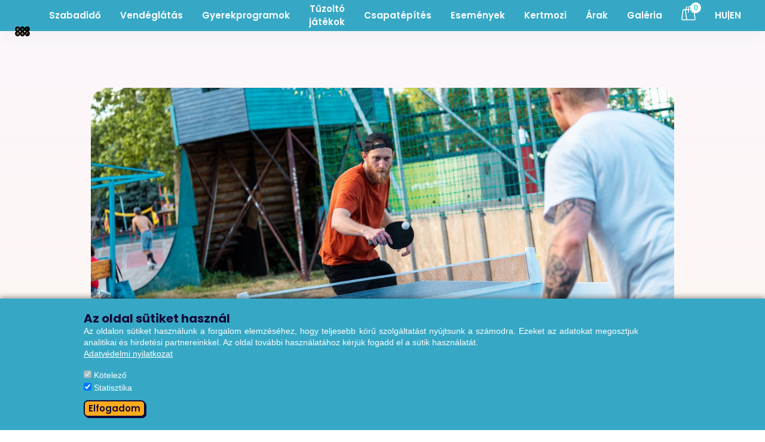

--- FILE ---
content_type: text/html; charset=UTF-8
request_url: https://budapestgarden.com/sport/pingpong
body_size: 14016
content:
<!DOCTYPE html>
<html lang="en">
    <head>
        <meta charset="utf-8">
        <base href="https://budapestgarden.com/">
                <title>Pingpong - Budapest Garden - Sportprogramok</title>
        <meta property="og:locale" content="hu_HU">
        <meta name="viewport" content="width=device-width, initial-scale=1">
		<meta name="description" content="Gyertek pingpongozni a Gardenben! Baráti pötyögések és vérre mennő meccsek ingyenesen használható pingpong asztalainkon. Irány a Garden!">
		<meta property="og:title" content="Pingpong - Budapest Garden - Sportprogramok">
		<meta property="og:description" content="Gyertek pingpongozni a Gardenben! Baráti pötyögések és vérre mennő meccsek ingyenesen használható pingpong asztalainkon. Irány a Garden!">
		<meta property="og:image" content="https://media.wlrp.hu/images/budapestgarden.com/programs/pingpong.jpg">
		<!-- 2025-12-28 02:33:17-->
        <meta name="twitter:card" content="summary">
        <meta name="twitter:title" content="Pingpong - Budapest Garden - Sportprogramok">
        <meta name="twitter:domain" content="Budapest Garden">
        <link href="https://cdn.jsdelivr.net/npm/bootstrap@5.0.2/dist/css/bootstrap.min.css" rel="stylesheet" integrity="sha384-EVSTQN3/azprG1Anm3QDgpJLIm9Nao0Yz1ztcQTwFspd3yD65VohhpuuCOmLASjC" crossorigin="anonymous">
        <link rel="stylesheet" href="//code.jquery.com/ui/1.12.1/themes/base/jquery-ui.css">
        <link rel="stylesheet" href="https://cdn.jsdelivr.net/npm/bootstrap-icons@1.8.1/font/bootstrap-icons.css">
        <link rel="shortcut icon" type="image/png" href="image/favicon.png">
        <link href="https://fonts.googleapis.com/css?family=Muli:400,700&display=swap" rel="stylesheet">
        <link href="//maxcdn.bootstrapcdn.com/font-awesome/4.7.0/css/font-awesome.min.css" rel="stylesheet">
        <link rel="stylesheet" href="style/glightbox.min.css">
        <link rel="stylesheet" href="style/gdpr-cookie.css">
                    <link rel="alternate" hreflang="en" href="https://budapestgarden.com/en/sport/pingpong">
                        <link rel="alternate" hreflang="hu" href="https://budapestgarden.com/sport/pingpong">
                                <link rel="canonical" href="https://budapestgarden.com/sport/pingpong">
                    <link rel="stylesheet" type="text/css" href="https://budapestgarden.com/style/style.css?v=1766885597">
        <link href="https://maxcdn.bootstrapcdn.com/font-awesome/4.7.0/css/font-awesome.min.css" rel="stylesheet">
        <style>
            .grecaptcha-badge { visibility: hidden; }
        </style>
        <script src="https://code.jquery.com/jquery-3.4.1.min.js" integrity="sha256-CSXorXvZcTkaix6Yvo6HppcZGetbYMGWSFlBw8HfCJo=" crossorigin="anonymous"></script>
        <script src="https://code.jquery.com/ui/1.13.1/jquery-ui.js"></script>
          <script>
  window.dataLayer = window.dataLayer || [];
  function gtag() { dataLayer.push(arguments); }
  gtag('consent', 'default', {
    'ad_user_data': 'denied',
    'ad_personalization': 'denied',
    'ad_storage': 'denied',
    'analytics_storage': 'denied',
    'wait_for_update': 500,
  });
  dataLayer.push({'gtm.start': new Date().getTime(), 'event': 'gtm.js'});
  </script>
                        <script type="text/javascript">
            function gordeszkaform() {
        var form = document.querySelector('#gordeszka');
        var name = form.querySelector('input[name="name"]').value;
        var email = form.querySelector('input[name="email"]').value;
        var phone = form.querySelector('input[name="phone"]').value;
        var link = 'gordeszka';
        var field1 = form.querySelector('select[name="event_type"]').value;
        var field2 = form.querySelector('input[name="knowledge"]').value;
        var field3 = form.querySelector('input[name="age[Child]"]').value;
        var field4 = form.querySelector('input[name="contact"]').value;

        window.dataLayer = window.dataLayer || [];
        window.dataLayer.push({
            'event': 'form_submission',
            'form_data': {
                'id' : link,
                'item_name': field1,
                'knowledge': field2,
                'age[Child]': field3,
                'contact': field4
            }
        });
    }

    function szuletesnapform() {
        var form = document.querySelector('#szuletesnap');
        var name = form.querySelector('input[name="name"]').value;
        var email = form.querySelector('input[name="email"]').value;
        var phone = form.querySelector('input[name="phone"]').value;
        var date = form.querySelector('input[name="date"]').value;
        var event_type = form.querySelector('select[name="event_type"]').value;
        var headcount = form.querySelector('input[name="headcount[Adult]"]').value;
        var message = form.querySelector('textarea[name="message"]').value;
        var contact = form.querySelector('input[name="contact"]').value;
        var link = 'szuletesnap';

        window.dataLayer = window.dataLayer || [];
        window.dataLayer.push({
            'event': 'form_submission',
            'form_data': {
                'date': date,
                'item_name': event_type,
                'quantity': headcount,
                'message': message,
                'contact': contact,
                'form_id': link
            }
        });
    }

    function osztalykirandulasform() {
        var form = document.querySelector('#osztalykirandulasform');
        var name = form.querySelector('input[name="name"]').value;
        var email = form.querySelector('input[name="email"]').value;
        var phone = form.querySelector('input[name="phone"]').value;
        var date = form.querySelector('input[name="date"]').value;
        var event_type = form.querySelector('select[name="event_type"]').value;
        var headcount = form.querySelector('input[name="headcount[Adult]"]').value;
        var message = form.querySelector('textarea[name="message"]').value;
        var contact = form.querySelector('input[name="contact"]').value;
        var link = 'osztalykirandulas';

        window.dataLayer = window.dataLayer || [];
        window.dataLayer.push({
            'event': 'form_submission',
            'form_data': {
                'date': date,
                'item_name': event_type,
                'quantity': headcount,
                'message': message,
                'contact': contact,
                'form_id': link
            }
        });
    }

    function taborform() {
        var form = document.querySelector('#tabor');
        var name = form.querySelector('input[name="name"]').value;
        var email = form.querySelector('input[name="email"]').value;
        var phone = form.querySelector('input[name="phone"]').value;
        var message = form.querySelector('textarea[name="message"]').value;
        var contact = form.querySelector('input[name="contact"]').value;
        var link = 'taborok';

        window.dataLayer = window.dataLayer || [];
        window.dataLayer.push({
            'event': 'form_submission',
            'form_data': {
                'message': message,
                'contact': contact,
                'form_id': link
            }
        });
    }

    function csapatepitesform() {
        var form = document.querySelector('#csapatepites');
        var name = form.querySelector('input[name="name"]').value;
        var email = form.querySelector('input[name="email"]').value;
        var phone = form.querySelector('input[name="phone"]').value;
        var date = form.querySelector('input[name="date"]').value;
        var headcount = form.querySelector('input[name="headcount[Adult]"]').value;
        var message = form.querySelector('textarea[name="message"]').value;
        var contact = form.querySelector('input[name="contact"]').value;
        var link = 'csapatepites';

        window.dataLayer = window.dataLayer || [];
        window.dataLayer.push({
            'event': 'form_submission',
            'form_data': {
                'date': date,
                'quantity': headcount,
                'message': message,
                'contact': contact,
                'form_id': link
            }
        });
    }

    function contactformform() {
        var form = document.querySelector('.contactform');
        var name = form.querySelector('input[name="name"]').value;
        var email = form.querySelector('input[name="email"]').value;
        var phone = form.querySelector('input[name="phone"]').value;
        var event_type = form.querySelector('select[name="event_type"]').value;
        var message = form.querySelector('textarea[name="message"]').value;
        var contact = form.querySelector('input[name="contact"]').value;
        var link = 'contactform';

        window.dataLayer = window.dataLayer || [];
        window.dataLayer.push({
            'event': 'form_submission',
            'form_data': {
                'item_name': event_type,
                'message': message,
                'contact': contact,
                'form_id': link
            }
        });
    }

            $(document).ready(function () {
            // Kosárba rakás
            $("#booking").submit(function(e) {
                e.preventDefault();

                // Kosárba rakás adatainak átadása a DataLayer-en keresztül
                if ($('[name="data[program]"]').val() == "Bográcsbérlés") {
                    var program = "Bográcsozás";
                } else if ($('[name="data[program]"]').val() == "Grill") {
                    var program = "Grillezés";
                } else {
                    var program = $('[name="data[program]"]').val();
                }
                var date = $('[name="data[date]"]').val();
                var headcount = $('[name="data[prices][headcount][]"]').val();
                var timeFrom = $('[name="data[time_from]"]').val();
                var totalPrice = $('[id="conversionPrice"]').text();
                var cleanPrice = totalPrice.replace(/[^0-9]/g, "");
                var valuta = $('[name="data[valuta]"]').val();

                window.dataLayer = window.dataLayer || [];
                window.dataLayer.push({
                    'event': 'add_to_cart',
                    'ecommerce': {
                        'currencyCode': valuta,
                        'add': {
                            'products': [
                                {
                                    'item_name': program,
                                    'date': date,
                                    'quantity': headcount,
                                    'time': timeFrom,
                                    'price': cleanPrice,
                                    'item_price': cleanPrice/headcount
                                }
                            ]
                        }
                    }
                });

                jQuery.ajax({
                    url: "inc/ajax_action.php?lang=hu",
                    method: 'POST',
                    data: $(this).serialize(),
                    success:function(data){
                        //$("#cart-item").html(data);
                        //alert('Hozzáadva a kosárhoz!');
                        $("#book_now").modal('hide');
                        $("#modalSuccess").modal('show');
                        cartItem();
                    },
                    error:function (){
                        alert('Nem sikerült hozzáadni!');
                    }
                });
            });
        });
        </script>
        <!-- Google Tag Manager -->
        <script type="text/plain" data-consent="core">(function(w,d,s,l,i){w[l]=w[l]||[];w[l].push({'gtm.start':
        new Date().getTime(),event:'gtm.js'});var f=d.getElementsByTagName(s)[0],
        j=d.createElement(s),dl=l!='dataLayer'?'&l='+l:'';j.async=true;j.src=
        'https://www.googletagmanager.com/gtm.js?id='+i+dl;f.parentNode.insertBefore(j,f);
        })(window,document,'script','dataLayer','GTM-TGJJZTR');</script>
        <!-- End Google Tag Manager --> 
        <meta name="facebook-domain-verification" content="djvkj0rctam2coblxlud3ool81uo1i" />
        <script type="text/javascript">
    $(document).ready(function() {
        if(window.location.href.indexOf("/en") > -1)
                var browserLang = 'en';
            else
                var browserLang = 'hu';
        var targetHref;

        if (browserLang === 'hu' || browserLang === 'hu-HU') {
            var linkElement = $('link[hreflang="en"]');
                if (linkElement.length > 0) {
                    targetHref = linkElement.attr('href');
                } else {
                    targetHref = 'https://budapestgarden.com/en';
                }
            } else {
                var linkElement = $('link[hreflang="hu"]');
                if (linkElement.length > 0) {
                    targetHref = linkElement.attr('href');
                } else {
                    targetHref = 'https://budapestgarden.com/';
                }
        }

        $('.nyelvvalto').attr('href', targetHref);
    });
</script>
    <script type="text/javascript">
    $(document).ready(function() {
        // Ellenőrizzük, hogy van-e korábbi bezárási idő a localStorage-ban
        var lastClosedTime = localStorage.getItem("modalLastClosedTime");
        var currentTime = new Date().getTime(); // Jelenlegi idő millisekundumban

        // 60 percet (3600000 ms) ellenőrizzük
        if (!lastClosedTime || (currentTime - lastClosedTime) > 3600000) {
            // 60 perc eltelt vagy még sosem zárták be, mutassuk meg a modalt
            setTimeout(function() {
                $("#infontos").modal('show');
            }, 2000);
        }

        // Amikor a felhasználó bezárja a modalt, tároljuk az aktuális időt
        $('#infontos').on('hidden.bs.modal', function () {
            var closeTime = new Date().getTime();
            localStorage.setItem("modalLastClosedTime", closeTime);
        });
    });
</script>
    <script type="text/javascript">
    $(document).ready(function() {
        var currentDate = new Date();
        var startDate = new Date(2024, 7, 27);
        var endDate = new Date(2024, 7, 29);

        if (currentDate >= startDate && currentDate <= endDate && !sessionStorage.getItem('modalShown')) {
            setTimeout(function() {
                $("#fontos").modal('show');
                sessionStorage.setItem('modalShown', 'true');
            }, 2000);
        }
    });
</script>
    </head>
    <body>
        <!-- Google Tag Manager (noscript) -->
        <noscript><iframe src="https://www.googletagmanager.com/ns.html?id=GTM-TGJJZTR"
        height="0" width="0" style="display:none;visibility:hidden"></iframe></noscript>
        <!-- End Google Tag Manager (noscript) -->
        <a href="/sport/pingpong#top" id="myBtn" title="Go to top"><img src="image/totop.png" alt="totop"></a>
        <nav class="navbar navbar-expand-lg navbar-light container-fluid sticky " >
            <div class="container-fluid">
                                    <!--<a class="navbar-brand" href="https://budapestgarden.com#map"><img src="image/gardenfest_black.svg" class="img-fluid logo" width="115"></a>-->
                                    <a class="navbar-brand" href="https://budapestgarden.com#map"><img src="image/logo.svg" class="img-fluid logo" width="115"></a>
                                <a id="nfc" class="nav-link mobileon" href="kosar"><img src="image/_cart.svg" alt="Kosár ikon">
                    <div>
                        <span class="cart_number">0</span>
                    </div>
                </a>
                <button class="navbar-toggler" type="button" data-bs-toggle="collapse" data-bs-target="#navbarNav" aria-controls="navbarNav" aria-expanded="false" aria-label="Toggle navigation">
                    <span class="navbar-toggler-icon"></span>
                </button>
                <div class="collapse navbar-collapse" id="navbarNav">
                    <ul class="navbar-nav ms-auto">
                        <li class="nav-item align-self-center px-2 text-center mobileoff">
                            <a class="nav-link" href="programok">Szabadidő</a>
                        </li>
                        <li class="nav-item dropdown px-2 text-center mobileon">
                            <a class="nav-link dropdown-toggle" href="programok" id="freetimeDropdown" role="button" data-bs-toggle="dropdown" aria-expanded="false">
                                Szabadidő                            </a>
                            <ul class="dropdown-menu" aria-labelledby="freetimeDropdown" style="background-color:#43B2CF;padding: .5rem;">
                                                                            <li><a class="dropdown-item" href="sport/mufuves-focipalya">Műfüves focipálya</a></li>
                                                                                    <li><a class="dropdown-item" href="sport/strandroplabda">Strandröplabda</a></li>
                                                                                    <li><a class="dropdown-item" href="sport/skate-park">Skate park</a></li>
                                                                                    <li><a class="dropdown-item" href="szabadido/bogracs">Bográcsbérlés</a></li>
                                                                                    <li><a class="dropdown-item" href="szabadido/grill">Grill</a></li>
                                                                                    <li><a class="dropdown-item" href="szabadido/csocso">Csocsó</a></li>
                                                                                    <li><a class="dropdown-item" href="sport/tollas">Tollas</a></li>
                                                                                    <li><a class="dropdown-item" href="sport/pingpong">Pingpong</a></li>
                                                                                    <li><a class="dropdown-item" href="sport/trambulin-park">Trambulinpark</a></li>
                                                                        <li><a class="dropdown-item" href="programok">Összes szabadidős program</a></li>
                            </ul>
                        </li>
                        <li class="nav-item align-self-center px-2 text-center mobileoff">
                            <a class="nav-link" href="vendeglatas">Vendéglátás</a>
                        </li>
                        <li class="nav-item dropdown px-2 text-center mobileon">
                            <a class="nav-link dropdown-toggle" href="vendeglatas" id="barsDropdown" role="button" data-bs-toggle="dropdown" aria-expanded="false">
                                Vendéglátás                            </a>
                            <ul class="dropdown-menu" aria-labelledby="barsDropdown" style="background-color:#43B2CF;padding: .5rem;">
                                                                            <li><a class="dropdown-item" href="vendeglatas/beer-company-premium-sorterasz">Beer Company Bár</a></li>
                                                                                    <li><a class="dropdown-item" href="vendeglatas/pub">Pub</a></li>
                                                                                    <li><a class="dropdown-item" href="vendeglatas/cukorborso">Cukorborsó Buda</a></li>
                                                                                    <li><a class="dropdown-item" href="vendeglatas/sport-bar">Sport Bár</a></li>
                                                                                    <li><a class="dropdown-item" href="vendeglatas/a-rantotthusos">A Rántotthúsos</a></li>
                                                                                    <li><a class="dropdown-item" href="vendeglatas/deep-burger">Deep Burger</a></li>
                                                                                    <li><a class="dropdown-item" href="vendeglatas/lang-fank">Láng Fánk</a></li>
                                                                                    <li><a class="dropdown-item" href="vendeglatas/garden-bor">Garden Fröccs Bár</a></li>
                                                                                    <li><a class="dropdown-item" href="vendeglatas/beach-bar">Rádió 1 Beach Bár</a></li>
                                                                        <li><a class="dropdown-item" href="vendeglatas">Összes vendéglátó hely</a></li>
                            </ul>
                        </li>
                        <li class="nav-item align-self-center px-2 text-center">
                            <a class="nav-link" href="gyerekprogramok">Gyerekprogramok</a>
                        </li>
                                                <!--<li class="nav-item align-self-center px-2 text-center">
                            <a class="nav-link" href="gyerekprogramok/taborok">Nyári táborok</a>
                        </li>-->
                                                <li class="nav-item align-self-center px-2 text-center">
                            <a class="nav-link" href="tuzoltos-programok">Tűzoltó játékok</a>
                        </li>
                        <li class="nav-item align-self-center px-2 text-center">
                            <a class="nav-link" href="csapatepites">Csapatépítés</a>
                        </li>
                                                <li class="nav-item align-self-center px-2 text-center">
                            <a class="nav-link" href="esemenyek">Események</a>
                        </li>
                                                <li class="nav-item align-self-center px-2 text-center">
                            <a class="nav-link" href="kertmozi">Kertmozi</a>
                        </li>
                        <li class="nav-item align-self-center px-2 text-center">
                            <a class="nav-link" href="arak">Árak</a>
                        </li>
                        <li class="nav-item align-self-center px-2 text-center">
                            <a class="nav-link" href="galeria">Galéria</a>
                        </li>
                        <li class="nav-item align-self-center px-2 text-center mobileoff">
                            <a id="nfc" class="nav-link" href="kosar"><img src="image/_cart.svg" alt="Kosár ikon">
                                <div>
                                    <span class="cart_number">0</span>
                                </div>
                            </a>
                        </li>
                        <li class="nav-item align-self-center px-2 text-center">
                            <a class="nav-link nyelvvalto" href="https://budapestgarden.com/">HU|EN</a>
                        </li>
                    </ul>
                </div>
            </div>
        </nav>
        <!-- Modal -->
<div class="modal fade" id="modalSuccess" style="top: 50px;z-index: 10600;" tabindex="-1" aria-labelledby="exampleModalLabel" aria-hidden="true">
  <div class="modal-dialog">
    <div class="modal-content">
      <div class="modal-body">
        Hozzáadva a kosárhoz!      </div>
      <div class="modal-footer">
        <a class="btn btn__primary" style="padding: 10px;font-size: 15px" data-bs-dismiss="modal" onclick="window.location.reload();">Vásárlás folytatása</a>
        <a href="kosar" class="btn btn__secondary" style="padding: 10px">Tovább a fizetéshez</a>
      </div>
    </div>
  </div>
</div><div class="container-fluid" style="background: linear-gradient(180deg, #fbf9f9AE 0%, transparent 100%);">
    <div class="row m-auto" style="max-width:1000px;">
        <div class="col-lg-12" style="padding-top:95px;">
            <div class="mobileoff" style="background-image: url('https://media.wlrp.hu/images/budapestgarden.com/programs/pingpong.jpg');height: 430px;background-size: cover;background-position:center;margin: 0 auto;border-radius: 28px;margin-bottom: 30px;"></div>
            <div class="mobileon" style="background-image: url('https://media.wlrp.hu/images/budapestgarden.com/programs/pingpong.jpg');height: 165px;background-size: cover;background-position:center;margin: 0 auto;border-radius: 28px;margin-bottom: 30px;"></div>
        </div>
    </div>
</div>
<div class="container">
    <div class="row m-auto" style="max-width:1000px;">
        <div class="col-lg-12 text-center" style="padding-top:45px;">
                        <h1>Pingpong</h1>
                            <p style="max-width: 735px;margin-bottom: 30px !important;font-weight: 500 !important" class="m-auto"><p>Pingpongozni mindig poén. Akár vérre menő meccseket játszanál vagy csak pötyögnél kikapcsolódásként, nem fogsz csalódni. Gyere pingpongozni a Budapest Gardenbe!</p>

<p>A pingpong az ideális sport egy könnyed nyári délutánra, hiszen különösebb edzettséget nem igényel, mégis le tudod fárasztani magad, ha akarod. Rendezhettek a haverokkal házi bajnokságot, ahol minden győzelem egy újabb világot renget meg, de használhatjátok a beszélgetések aktív terepének is.&nbsp;</p>

<p>A legszebb benne pedig, hogy itt aztán tényleg minden korosztály tud érvényesülni! Kisiskolások és nyugdíjasok közül egyaránt kerülhetnek ki virtuózok, mi pedig nagy örömmel vesszük, ha ez épp a Budapest Garden pingpongasztalainál történik.</p>
</p>
                        </div>
    </div>
    <div class="row" style="margin-top:32px">
        <div class="col-lg-12 text-center mobileleft inlineli w-1000 bars">
                            <div id="highlights" class="">
                <p><strong>Ára:</strong> Ingyenes<br />
Privát bérlésre is van lehetőség 19 000&nbsp;Ft / óra áron</p>
                </ul>
            </div>
                                
                        <div class="1 jatek d-block py-3 ">
                            </div>
                        <div class="2 jatek py-3 "><p>Pingpong ütőt és labdát biztosítunk.</p>
      
        </div>
                            </div>
        <div class="col-lg-6 event ">
            <div class="bars my-5"></div>        </div>
    </div>
                    <div class="container">
                <div class="row m-auto" style="max-width:1000px;">
                    <div class="col-lg-12 text-center" style="padding-bottom:45px;">
                        <a href="programok" class="text-decoration-none text-center mobileoff btn__secondary" style="padding: 11px;">További szabadidős programok</a>
                        <a href="programok" class="text-decoration-none text-center mobileon btn__secondary" style="padding: 11px;font-size:12px">További szabadidős programok</a>
                    </div>
                </div>
            </div>
            </div>
<!-- Modal -->
            <div style="z-index: 1000000;" class="modal fade" id="asztal" tabindex="-1" aria-labelledby="asztalLabel" aria-hidden="true">
                <div class="modal-dialog modal-dialog-centered">
                    <div class="modal-content">
                        <div class="modal-header" style="align-items: flex-start;">
                            <div class="pb-3">
                                <span class="fw-bold" style="font-size:24px">
                                     Asztalfoglalás                                 </span><br/>
                                <small>
                                     Kérjük vedd figyelembe, hogy a LED fal(ak) elé nem tudunk fogalást felvenni. Érkezési sorrendben tudod elfoglalni a helyed, ezért kérjük érkezz időben.                                 </small>
                            </div>
                            <button type="button" class="btn-close" data-bs-dismiss="modal" aria-label="Close"></button>
                        </div>
                        <div class="modal-body">
                            <form id="asztalfoglalas" method="POST" class="contactform" action="https://api.wlrp.hu/budapestgarden-contact/index.php?lang=hu">
                    <input type="text" name="name" placeholder="Név" style="width:48%;margin-bottom: 15px;margin-right: 10px;" required>
                    <input type="email" name="email" placeholder="Email cím" style="width:48%;margin-bottom: 15px;" required>
                    <input type="tel" name="phone" placeholder="Telefonszám" style="width:48%;margin-bottom: 15px;margin-right: 10px;" required>
                    <label class="mobileon">Válassz dátumot az alábbi mezőben:</label>
                    <input type="date" name="date" id="datepicker-gf" placeholder="Dátum" style="width:48%;margin-bottom:15px;min-height: 38px;" autocomplete="off" required>
                    <div style="margin-bottom:15px">
                        <span class="modal-title">Létszám:</span><br/>
                        <span class="event-number">
                        <span class="minus-sp">-</span>
                            <input class="counter" style="margin-top: -3px;height:22px;width: 31px !important;" type="number" value="1" min="1" name="headcount[Adult]">
                            <span class="plus-sp">+</span>
                        </span>
                    </div>
                    <label for="event_type" style="font-weight:600">Választott időpont</label>
                    <div>
                        <select name="event_time" id="event_type" style="margin-bottom:15px" required>
                            <option disabled selected>
                                Előbb válassz dátumot...                            </option>
                        </select>
                    </div>
                    <textarea style="width:98%;" name="message" rows="6" cols="50" placeholder="Megjegyzésed a foglalással kapcsolatban"></textarea>
                    <small>Ezt a webhelyet reCAPTCHA védi, és a Google <a href="https://policies.google.com/privacy">Adatvédelmi irányelvek</a> és <a href="https://policies.google.com/terms">Szolgáltatási feltételek</a> vonatkoznak rá.</small>
                        <input type="hidden" id="g_recaptcha_response" name="g_recaptcha_response">
                    <input type="hidden" name="contact" value="contact">
                    <input type="hidden" name="event_type" value="oszi-programok">
                    <input type="hidden" name="link" value="oszi-programok">
                    <input type="hidden" name="source" value="pingpong">
                    <input size="1" type="text" name="field_e7319e6" id="form-field-field_e7319e6" style="display:none !important;">
                    <div class="pure-control-group game-rule" style="display: block;">
                            <p></p>
                            <input type="checkbox" class="checkbox game-rule-input" required="required">
                            <span>Elfogadom az <a href="http://wlrp.eu/data-protection/BP_Garden_Data_Protection_Policy_HU.pdf" target="_blank">Adatvédelmi nyilatkozatot</a> és a <a href="https://budapestgarden.com/garden_hazirend.pdf" target="_blank">Garden Házirendet</a>.</span>
                        </div>
                    <input type="hidden" name="utm_source" value="">
                    <input type="submit" onsubmit="contactformform()" value="Foglalás küldése" class="d-block text-center btn__secondary m-auto bars_btn w-100" style="margin-top:10px !important;margin-bottom:30px !important;padding: 11px;">
                </form>
                        </div>
                    </div>
                </div>
            </div>
<!-- Modal -->
            <div style="z-index: 1000000;" class="modal fade" id="meccsek" tabindex="-1" aria-labelledby="meccsekLabel" aria-hidden="true">
                <div class="modal-dialog modal-lg modal-dialog-centered">
                    <div class="modal-content">
                        <div class="modal-header" style="align-items: flex-start;">
                            <button type="button" class="btn-close" data-bs-dismiss="modal" aria-label="Close"></button>
                        </div>
                        <div class="modal-body">
                            <table id="meccsek" class="w-100">
<div style="text-align: center;font-size: 150% !important;font-weight: bold;">Bajnokok Ligája Döntő</div><div class="py-3 my-3" style="background-color:rgba(127, 17, 224, 0.1);border-radius:12px"><span style="display:inline-block;width:15%;min-width:110px" class="px-3">máj. 31.</span><span style="display:inline-block;width:15%;min-width:100px" class="px-3">szombat</span><span style="display:inline-block;width:10%;min-width:50px" class="px-3">21:00</span><span style="display:inline-block;width:55%;min-width:305px" class="px-3 text-center wlrp-purple fw-bold">PSG - Inter</span></div><div style="text-align: center;font-size: 150% !important;font-weight: bold;"></div></table>
                        </div>
                    </div>
                </div>
            </div>
<script src="js/glightbox.min.js"></script>
<script type="text/javascript">
    var lightboxDescription = GLightbox({
      selector: 'glightbox'
    });
</script>
<script type="text/javascript">
        var disabled_dates = ["2025-12-24","2025-12-25","2025-12-26"];
</script>

<div class="container-fluid footer">
    <div class="container">
        <div class="row">
            <div id="contact" class="col-lg-6 text-center mobileon">
                <h2 style="margin-bottom: 30px;">Budapest Garden</h2>
                <h3>Elérhetőség</h3>
                <p class="contact"><a href="tel:+36202186951">+36 20 218 6951</a></p>
                <p class="contact wlrp-purple m-0">Általános információk</p>
                <p class="contact"><a href="mailto:info@budapestgarden.com">info@budapestgarden.com</a></p>
                <p class="contact wlrp-purple m-0">Gyerekprogramokkal kapcsolatban</p>
                <p class="contact"><a href="mailto:program@budapestgarden.com">program@budapestgarden.com</a></p>
                <p class="contact wlrp-purple m-0">Céges csapatépítőkkel kapcsolatban</p>
                <p class="contact"><a href="mailto:event@budapestgarden.com">event@budapestgarden.com</a></p>
                <p class="contact wlrp-purple m-0">Tűzoltós programokkal kapcsolatban</p>
                <p class="contact"><a href="mailto:tuzolto@budapestgarden.com">tuzolto@budapestgarden.com</a></p>
                <p class="contact wlrp-purple m-0">Marketing</p>
                <p class="contact"><a href="mailto:marketing@budapestgarden.com">marketing@budapestgarden.com</a></p>
                <p class="contact" style="margin-bottom:50px"><a class="wlrp-purple" href="https://goo.gl/maps/TsaKCWdEWKDZuke96" target="_blank">1036 Budapest, Árpád fejedelem útja 125.</a></p>
                <p>NTAK: IT22041662</p>
            </div>
            <div class="col-lg-3 text-lg-start text-center">
                <h3>Oldaltérkép</h3>
                <ul class="footer__list" style="margin-bottom:50px">
                    <li><a href="csapatepites" class="link text-decoration-none">Csapatépítés</a></li>
                    <li><a href="kertmozi" class="link text-decoration-none">Kertmozi</a></li>
                    <!--<li><a href="gyerekprogramok/taborok" class="link text-decoration-none">Nyári táborok</a></li>-->
                    <li><a href="galeria" class="link text-decoration-none">Galéria</a></li>
                    <li><a href="blog" class="link text-decoration-none">Hírek</a></li>
                    <li><a href="gyik" class="link text-decoration-none">Gy.I.K.</a></li>
                                                <li><a class="link text-decoration-none" href="esemenyek">
                                Események                            </a></li>
                            <li><a class="link text-decoration-none" href="allasajanlatok">
                                Állásajánlatok
                            </a></li>
                                        </ul>
            </div>
            <div id="contact" class="col-lg-6 text-center mobileoff">
                <h2 style="margin-bottom: 30px;">Budapest Garden</h2>
                <p class="contact"><a href="tel:+36202186951">+36 20 218 6951</a></p>
                <p class="contact wlrp-purple m-0">Általános információk</p>
                <p class="contact"><a href="mailto:info@budapestgarden.com">info@budapestgarden.com</a></p>
                <p class="contact wlrp-purple m-0">Gyerekprogramokkal kapcsolatban</p>
                <p class="contact"><a href="mailto:program@budapestgarden.com">program@budapestgarden.com</a></p>
                <p class="contact wlrp-purple m-0">Céges csapatépítőkkel kapcsolatban</p>
                <p class="contact"><a href="mailto:event@budapestgarden.com">event@budapestgarden.com</a></p>
                <p class="contact wlrp-purple m-0">Tűzoltós programokkal kapcsolatban</p>
                <p class="contact"><a href="mailto:tuzolto@budapestgarden.com">tuzolto@budapestgarden.com</a></p>
                <p class="contact wlrp-purple m-0">Marketing</p>
                <p class="contact"><a href="mailto:marketing@budapestgarden.com">marketing@budapestgarden.com</a></p>
                <p class="contact" style="margin-bottom:60px"><a class="wlrp-purple" href="https://goo.gl/maps/TsaKCWdEWKDZuke96" target="_blank">1036 Budapest, Árpád fejedelem útja 125.</a></p>
                <p style="font-size: 22px;">
                    <a href="https://www.facebook.com/budapestgarden" target="_blank"><i class="fa fa-facebook px-2"></i> 
                        <span style="color:#0F0A3A;font-size:15px !important">Budapest Garden</span></a>
                    <a href="https://www.facebook.com/budapestgardenkids" target="_blank"><i class="fa fa-facebook px-2"></i> 
                        <span style="color:#0F0A3A;font-size:15px !important">GardenKids</span></a><br>
                    <a href="https://www.instagram.com/bp_garden/" target="_blank"><i class="fa fa-instagram px-2"></i> 
                        <span style="color:#0F0A3A;font-size:15px !important">Budapest Garden</span></a>
                    <a href="https://www.instagram.com/budapestgarden_kids/" target="_blank"><i class="fa fa-instagram px-2"></i> 
                        <span style="color:#0F0A3A;font-size:15px !important">GardenKids</span></a>
                    <a href="https://www.tiktok.com/@budapest.garden" target="_blank"><svg xmlns="http://www.w3.org/2000/svg" viewBox="0 0 448 512" height="22" class="px-2 tiktok">
  <!-- Font Awesome Free 6.5.1 by @fontawesome - https://fontawesome.com License - https://fontawesome.com/license/free Copyright 2024 Fonticons, Inc. -->
  <path d="M448 209.9a210.1 210.1 0 0 1 -122.8-39.3V349.4A162.6 162.6 0 1 1 185 188.3V278.2a74.6 74.6 0 1 0 52.2 71.2V0l88 0a121.2 121.2 0 0 0 1.9 22.2h0A122.2 122.2 0 0 0 381 102.4a121.4 121.4 0 0 0 67 20.1z"/>
</svg>
</a><a href="https://www.youtube.com/@BudapestGarden" target="_blank"><i class="fa fa-youtube px-2"></i></a></p>
                <p class="privacy"><a href="aszf" class="text-decoration-none">ÁSZF</a>   |   <a href="http://wlrp.eu/data-protection/BP_Garden_Data_Protection_Policy_HU.pdf" class="text-decoration-none">Adatvédelmi nyilatkozat</a>   |   <a href="https://budapestgarden.com/garden_hazirend.pdf" class="text-decoration-none">Garden Házirend</a><!--   |   <a href="https://budapestgarden.com/garden_foci_vb_tippverseny_szabalyzat_2022.pdf" class="text-decoration-none">Nyereményjáték szabályzat</a>--></p>
                <p>NTAK: IT22041662</p>
                <p class="privacy">Budapest Garden &copy; 2025</p>
            </div>
            <div class="col-lg-3 text-lg-start text-center">
                <h3>Nyitvatartás</h3>
                <p>
                    <span>H-Sz:</span> 14:00-22:00<br>
<span>Cs:</span> 14:00-22:00<br>
<span>P:</span> 14:00-22:00<br>
<span>Szo:</span> 14:00-22:00<br>
<span>V:</span> 14:00-22:00                </p>
                <a href="http://simplepartner.hu/PaymentService/Fizetesi_tajekoztato.pdf"><img src="image/simplepay-logo.png" style="width:35%;margin-bottom:25px" title="SimplePay - Online payment system" alt="SimplePay - Payment reference"></a>
                <div class="mb-3">
                    <img src="image/otp-logo.png?v=1766885597" style="max-width: 51px" class="px-1" /><img src="image/mbh-logo.png?v=1766885597" style="max-width: 51px" class="px-1" /><img src="image/mbh-logo2.jpg?v=1766885597" class="px-1" style="max-width: 51px;border-radius: 5px;" /><img src="image/kh-logo.png?v=1766885597" style="max-width: 51px" class="px-1" />
                </div>
            </div>
            <div class="col-lg-12 mobileon">
                <p class="text-center" style="font-size: 22px;">
                    <a href="https://www.facebook.com/budapestgarden" target="_blank"><i class="fa fa-facebook px-2"></i> 
                        <span style="color:#0F0A3A;font-size:15px !important">Budapest Garden</span></a>
                    <a href="https://www.facebook.com/budapestgardenkids" target="_blank"><i class="fa fa-facebook px-2"></i> 
                        <span style="color:#0F0A3A;font-size:15px !important">GardenKids</span></a><br/>
                    <a href="https://www.instagram.com/bp_garden/" target="_blank"><i class="fa fa-instagram px-2"></i>
                        <span style="color:#0F0A3A;font-size:15px !important">Budapest Garden</span></a>
                    <a href="https://www.instagram.com/budapestgarden_kids/" target="_blank"><i class="fa fa-instagram px-2"></i>
                        <span style="color:#0F0A3A;font-size:15px !important">GardenKids</span></a><br/>
                    <a href="https://www.tiktok.com/@budapest.garden" target="_blank"><svg xmlns="http://www.w3.org/2000/svg" viewBox="0 0 448 512" height="22" class="px-2 tiktok">
  <!-- Font Awesome Free 6.5.1 by @fontawesome - https://fontawesome.com License - https://fontawesome.com/license/free Copyright 2024 Fonticons, Inc. -->
  <path d="M448 209.9a210.1 210.1 0 0 1 -122.8-39.3V349.4A162.6 162.6 0 1 1 185 188.3V278.2a74.6 74.6 0 1 0 52.2 71.2V0l88 0a121.2 121.2 0 0 0 1.9 22.2h0A122.2 122.2 0 0 0 381 102.4a121.4 121.4 0 0 0 67 20.1z"/>
</svg>
</a><a href="https://www.youtube.com/@BudapestGarden" target="_blank"><i class="fa fa-youtube px-2"></i></a></p>
                <p class="privacy text-center"><a href="aszf" class="text-decoration-none">ÁSZF</a>   |   <a href="http://wlrp.eu/data-protection/BP_Garden_Data_Protection_Policy_HU.pdf" class="text-decoration-none">Adatvédelmi nyilatkozat</a>   |   <a href="https://budapestgarden.com/garden_hazirend.pdf" class="text-decoration-none">Garden Házirend</a><!--   |   <a href="https://budapestgarden.com/garden_foci_vb_tippverseny_szabalyzat_2022.pdf" class="text-decoration-none">Nyereményjáték szabályzat</a>--></p>
                <p class="privacy text-center">Budapest Garden &copy; 2025</p>
            </div>
        </div>
    </div>
</div>
        <div id="GDPRCookieBanner">
            <div id="GDPRCookieContent">
                <h2 id="GDPRCookie" style="font-size:20px;">
                    Az oldal sütiket használ                </h2>
                <p id="GDPRCookieText" style="font-size:14px;">
                    Az oldalon sütiket használunk a forgalom elemzéséhez, hogy teljesebb körű szolgáltatást nyújtsunk a számodra. Ezeket az adatokat megosztjuk analitikai és hirdetési partnereinkkel. Az oldal további használatához kérjük fogadd el a sütik használatát.                    <br><a href="http://wlrp.eu/data-protection/BP_Garden_Data_Protection_Policy_HU.pdf" style="color:white;" target="_blank">
                        Adatvédelmi nyilatkozat                    </a>
                </p>
                <div id="GDPRCookieControls">
                    <label>
                        <input type="checkbox" name="gdpr-consent-category" value="core" checked disabled>
                        Kötelező                    </label>
                    <label>
                        <input type="checkbox" name="gdpr-consent-category" value="statistics" checked>
                        Statisztika                    </label>
                    <button id="GDPRCookieAccept">
                        Elfogadom                    </button>
                </div>
            </div>
        </div>
        <script type="text/javascript">
            // Süti beállítása 60 percre
function setCookie(name, value, minutes) {
    var date = new Date();
    date.setTime(date.getTime() + (minutes * 60 * 1000));
    var expires = "expires=" + date.toUTCString();
    document.cookie = name + "=" + value + ";" + expires + ";path=/";
}

// Süti lekérdezése
function getCookie(name) {
    var nameEQ = name + "=";
    var ca = document.cookie.split(';');
    for (var i = 0; i < ca.length; i++) {
        var c = ca[i];
        while (c.charAt(0) == ' ') c = c.substring(1, c.length);
        if (c.indexOf(nameEQ) == 0) return c.substring(nameEQ.length, c.length);
    }
    return null;
}

// PHP kód megjelenítése, ha a süti nem létezik
function displayPhpCode() {
    document.write(``);
}

// Event listener hozzáadása a close_btn-hez a süti létrehozásához
function addCloseButtonListener() {
    document.querySelector('.close_btn').addEventListener('click', function() {
        setCookie("myCookie", "true", 60);
        document.querySelector('.infobox').style.display = 'none';
    });
}

// Süti ellenőrzése és kód megjelenítése
function checkAndSetCookieOnClose() {
    var cookieName = "myCookie";
    if (getCookie(cookieName) === null) {
        displayPhpCode();
        window.onload = addCloseButtonListener; // Kattintás figyelése csak azután, hogy az oldal betöltött
    }
}

// Ellenőrzés indítása
checkAndSetCookieOnClose();

        </script>
                            <!-- Modal -->
                            <!-- Modal -->
                    <div class="modal fade" id="fontos" tabindex="-1" aria-labelledby="fontosLabel" aria-hidden="true" style="z-index:1000001;border-radius: 10px;width:100%">
                        <div class="modal-dialog modal-lg modal-dialog-centered">
                            <div class="modal-content p-0">
                                <div class="modal-header">
                                    <button type="button" class="btn-close" data-bs-dismiss="modal" aria-label="Close"></button>
                                </div>
                                <div class="modal-body">
                                    <img src="image/figyelem.png" style="border-radius: 10px;width:100%;" alt="Figyelem">
                                </div>
                            </div>
                        </div>
                    </div>
                <script src="https://cdn.jsdelivr.net/npm/bootstrap@5.0.2/dist/js/bootstrap.bundle.min.js" integrity="sha384-MrcW6ZMFYlzcLA8Nl+NtUVF0sA7MsXsP1UyJoMp4YLEuNSfAP+JcXn/tWtIaxVXM" crossorigin="anonymous"></script>
        <script src="js/avia.js"></script>
                        <script src="js/program-booking.js?v=1766885597"></script>
                                    <script src="js/datepicker-hu.js"></script>
                                                    <script src="js/main.js?v=1766885597"></script>
        <script src="js/gdpr-cookie.js"></script>
        <!--<script async defer src="https://maps.googleapis.com/maps/api/js?key=AIzaSyCed-7EsRdEfmCMlnsmodSmg8yQcp38DF4&callback=initMap"></script>-->
        <script src="https://cdn.jsdelivr.net/npm/axios/dist/axios.min.js"></script>
<script type="text/javascript">
$( function() {
        $('input').filter('.datepicker').datepicker({
            dateFormat: "yy-mm-dd",
            minDate: 0,
            beforeShowDay: function(date){
                var date_string = jQuery.datepicker.formatDate('yy-mm-dd', date);
                return [ disabled_dates.indexOf(date_string) == -1 ];
            }
        });
        $('.ui-datepicker').addClass('notranslate');
    
        /*$('.minus').on("click change", makeMinus);
        $('.minus_student').on("click change", makeMinusStudent);
        $('.plus').on("click change", makePlus);
        $('.plus_student').on("click change", makePlusStudent);*/
        $('.minus-sp').on("click change", makeMinusSp);
        $('.plus-sp').on("click change", makePlusSp);
        $('.plus-sp-table').on("click change", makePlusTable);
        $('span').filter('.ticket-subcategory').on("click", selectTicket);

        function makePlusSp(){
            let $input = $(this).siblings(".counter");
            $input.val(parseInt($input.val()) + 1);

            //setSubTotal($input);
        }

        function makePlusTable(){
            let $input = $(this).siblings(".counter");
            let count = parseInt($input.val()) + 1;
            let max = $(this).siblings(".counter").data('max');
            count = count > max ? max : count;
            $input.val(count);
        }

        /*function makePlusStudent(){
            let $input = $(this).siblings(".counter");
            $input.val(parseInt($input.val()) + 1);

            setSubTotalStudent($input);
        }*/

        function makeMinusSp(){
            let $input = $(this).siblings(".counter");
            let count = parseInt($input.val()) - 1;
            let min = $(this).siblings(".counter").data('min');
            if (typeof min !== 'undefined') {
                count = count < (min+1) ? min : count;
            } else {
                count = count < 1 ? 0 : count;
            }
            $input.val(count);

            //setSubTotal($input);
        }

        /*function makeMinusStudent(){
            let $input = $(this).siblings(".counter");
            let count = parseInt($input.val()) - 1;
            count = count < 1 ? 0 : count;
            $input.val(count);

            setSubTotalStudent($input);
        }*/

        function setSubTotal($element){
            let headcount = $element.val();
            let $current_element = $element.parent().siblings(".ticket_price");
            let price = Number($current_element.data("price"));

            let subTotal = Number(price * headcount).toFixed(2);

            $current_element.attr('data-total', subTotal);
            $current_element.attr('data-hq', headcount);

            setTotal();
        }

        /*function setSubTotalStudent($element){
            let headcount = $element.val();
            let $current_element = $element.parent().siblings(".ticket_price");

            $current_element.attr('data-hq-st', headcount);

            setTotal();
        }*/

        function price_format(n) {
            var parts = n.toString().split(".");
            const numberPart = parts[0];
            const decimalPart = parts[1];
            const thousands = /\B(?=(\d{3})+(?!\d))/g;
            return numberPart.replace(thousands, " ") + (decimalPart ? "." + decimalPart : "");
        }

        function selectTicket(){
            $('span').filter('.ticket-subcategory').removeClass("btn-success").addClass("btn-outline-success");
            $(this).removeClass("btn-outline-success").addClass("btn-success");

            $('div').filter('#pricelist').children().remove();
            if(window.location.href.indexOf("/hu") > -1)
                var price_type = 'Ft';
            else
                var price_type = '€';

            let tickets=$(this).data('tickets');
                    for (var i = 0; i < tickets.length; i++) {
                        $('div').filter('#pricelist').append("<div class='d-flex justify-content-between align-items-baseline' style='width: 100%;'><div class='subcategory-item' style='display: contents;'><p class='ticket_name'>"+tickets[i][0]+"</p><span class='ticket_price' data-name='"+tickets[i][0]+"' data-hq='0' data-total='0' data-price='"+tickets[i][1]+"'>"+price_format(tickets[i][1])+" "+price_type+"</span><div class='event-number'><span class='minus'>-</span><input class='counter' type='number' value='0' min='0' name='headcount["+tickets[i][0]+"]' readonly/><span class='plus'>+</span></div></div></div>");
                    }

            //$('div').filter('.pricelist').append("<input type='hidden' class='hidden-headcount' name='data[headcount]' value='0'>");
            $('span').filter('.minus').on("click change", makeMinus);
            $('span').filter('.plus').on("click change", makePlus);

            let ticket_price = $(this).attr("data-price");
            let tour = $(this).attr("data-tour");
            $('span').filter(".total_price").attr("data-price", ticket_price);
            //$("#tour").val(tour);
            $('input').filter(".hidden_name").val(tour);

            setTotal();
        }

        let headcount_array = [];
        let name_array = [];
        let hasGameRule = false;

        function setTotal(){
            let total = 0;
            let full_headcount = 0;

            headcount_array = [];
            name_array = [];

            if(window.location.href.indexOf("/hu") > -1)
                var price_type = 'Ft';
            else
                var price_type = '€';

            $('.ticket_price').each(function() {
                total += Number($(this).attr('data-total'));
                full_headcount += Number($(this).attr('data-hq'));
                headcount_array.push(Number($(this).attr('data-hq')));
                name_array.push($(this).attr('data-name'));
            });
        
            //console.log(full_headcount);
            //console.log(headcount_array, name_array);
            //$("input[name='tickets[name][]").val(name_array);
            //$("input[name='tickets[headcount][]").val(headcount_array);
            $(".hidden-headcount").val(full_headcount);
            $(".total_price").text(price_format(Number(total))+" "+price_type);
            if(Number(total) > 0)
                $('.booking-btn').prop("disabled",false);
        }

        /*function setTotal(){
            let headcount = Number($(".headcount").val());
            let headcount_student = Number($(".headcount_student").val());
            let price = Number($(".total_price").attr("data-price"));

            $(".total_price").text((headcount * price) + (headcount_student * price * 0.8));
        }*/
    });</script>
<script type="text/javascript">
$(function(){
    $("#booking_date").datepicker({
        dateFormat: 'yy-mm-dd',
        minDate: 0,
            beforeShowDay: function(date){
                var date_string = jQuery.datepicker.formatDate('yy-mm-dd', date);
                return [ disabled_dates.indexOf(date_string) == -1 ];
            }
    }).val();

    if(window.location.href.indexOf("hu") == -1){
        $.datepicker.regional['hu'] = {
            closeText: 'bezárás',
            prevText: ' < vissza',
            nextText: 'előre >',
            currentText: 'ma',
            monthNames: ['Január', 'Február', 'Március', 'Április', 'Május', 'Június',
            'Július', 'Augusztus', 'Szeptember', 'Október', 'November', 'December'],
            monthNamesShort: ['Jan', 'Feb', 'Már', 'Ápr', 'Máj', 'Jún',
            'Júl', 'Aug', 'Szep', 'Okt', 'Nov', 'Dec'],
            dayNames: ['Vasárnap', 'Hétfő', 'Kedd', 'Szerda', 'Csütörtök', 'Péntek', 'Szombat'],
            dayNamesShort: ['Vas', 'Hét', 'Ked', 'Sze', 'Csüt', 'Pén', 'Szo'],
            dayNamesMin: ['V', 'H', 'K', 'Sze', 'Cs', 'P', 'Szo'],
            dateFormat: 'yy-mm-dd', firstDay: 1,
            isRTL: false
        };
        $.datepicker.setDefaults($.datepicker.regional['hu']);
    }
});
</script>
<script>

// Variable to hold request
var request;

// Bind to the submit event of our form
$("#booking").submit(function(event){

    // Prevent default posting of form - put here to work in case of errors
    event.preventDefault();

    // Abort any pending request
    if (request) {
        request.abort();
    }
    // setup some local variables
    var $form = $(this);

    // Let's select and cache all the fields
    var $inputs = $form.find("input, select, button, textarea");

    // Serialize the data in the form
    var serializedData = $form.serialize();

    // Let's disable the inputs for the duration of the Ajax request.
    // Note: we disable elements AFTER the form data has been serialized.
    // Disabled form elements will not be serialized.
    $inputs.prop("disabled", true);

    // Fire off the request to /form.php
    request = $.ajax({
        url: "inc/ajax_action.php?lang=hu&action=product_add",
        type: "post",
        data: serializedData
    });

    // Callback handler that will be called on success
    request.done(function (response, textStatus, jqXHR){
        // Log a message to the console
        console.log("Hooray, it worked!");
    });

    // Callback handler that will be called on failure
    request.fail(function (jqXHR, textStatus, errorThrown){
        // Log the error to the console
        console.error(
            "The following error occurred: "+
            textStatus, errorThrown
        );
    });

    // Callback handler that will be called regardless
    // if the request failed or succeeded
    request.always(function () {
        // Reenable the inputs
        $inputs.prop("disabled", false);
    });
    //alert("Hozzáadva a kosrához");

});


// Kosár tartalmának módosítása
function cartAction(action,product_code,ticket = "") {
    var queryString = "";
    if(action != "") {
        switch(action) {
            case "add":
                queryString = 'action=add&fullcode='+ product_code+'&ticket='+ ticket+'&quantity=+1';
            break;
            case "remove":
                queryString = 'action=remove&fullcode='+ product_code+'&ticket='+ ticket+'&quantity=-1';
            break;
            case "delete":
                if(window.location.href.indexOf("hu") != -1){
                    var result = confirm("Are you sure you want to delete this item from your cart?");
                } else {
                    var result = confirm("Biztos törlöd a terméket a kosárból?");
                }
                if (result) {
                    queryString = 'action='+action+'&fullcode='+ product_code;
                    cartItem();                    
                }
            break;
            case "empty":
                //var result = confirm("Biztos üríted a kosarad?");
                    //if (result) {
                        queryString = 'action='+action;
                        cartItem();
                    //}
            break;
        }    
    }
    jQuery.ajax({
        url: "inc/ajax_action.php?lang=hu",
        data:queryString,
        type: "POST",
        success:function(data){
            $("#cart-item").html(data);
        },
        error:function (){}
    });
}


function cartItem() {  
    jQuery.ajax({
        url: "inc/ajax.php?mode=cartitem&lang=hu",
        success:function(data){
            $(".cart_number").html(data);
        },
        error:function (){}
    });
}

//ITT VOLT

$(document).ready(function () {
    cartAction('','');
    cartItem();
    $(".tram_link").click(function () {
        $('.tram_link').removeClass("active");
        // $(".tab").addClass("active"); // instead of this do the below 
        $(this).addClass("active");
        let contentid = $(this).data('content');
        $('div').filter('.jatek').removeClass("d-block").addClass("d-none");
        $('div').filter('.jatek.' + contentid).removeClass("d-none").addClass("d-block");
    });
    $(".tram_link").click(function () {
        $('.tram_link').removeClass("active");
        // $(".tab").addClass("active"); // instead of this do the below 
        $(this).addClass("active");
        let contentid = $(this).data('content');
        $('div').filter('.jatekok').removeClass("d-flex").addClass("d-none");
        $('div').filter('.jatekok.' + contentid).removeClass("d-none").addClass("d-flex");
    });
});

$(document).ready(function() {
  // Set the first content as active
  $('.content:first').addClass('active');

  // When the switch button is clicked
  $('.switch input[type="checkbox"]').click(function() {
    // Get the active content
    var active = $('.content.active');

    // Get the next content
    var next = active.next('.content');

    // If there is no next content, select the first one
    if (next.length == 0) {
      next = $('.content:first');
      $('#tel').removeClass('tel');
      $('#teldiv').removeClass('teldiv');
      $('#nyar').addClass('nyar');
      $('#nyardiv').addClass('nyardiv');
    } else {
        $('#nyar').removeClass('nyar');
        $('#nyardiv').removeClass('nyardiv');
        $('#tel').addClass('tel');
        $('#teldiv').addClass('teldiv');
    }

    // Deactivate the active content
    active.removeClass('active');

    // Activate the next content
    next.addClass('active');
  });

  window.addEventListener("scroll", function() {
    if (window.innerWidth >= 768) {
      if (window.pageYOffset >= 1500) {
        document.querySelector(".sticky").style.zIndex = "100001";
      } else {
        document.querySelector(".sticky").style.zIndex = "10000";
      }
    } else {
      if (window.pageYOffset >= 950) {
        document.querySelector(".sticky").style.zIndex = "100001";
      } else {
        document.querySelector(".sticky").style.zIndex = "10000";
      }
    }
});




});

const toggleSwitch = document.querySelector('.switch input[type="checkbox"]');
toggleSwitch.addEventListener('change', function() {
  if (this.checked) {
    document.body.classList.add('dark-theme');
  } else {
    document.body.classList.remove('dark-theme');
  }    
});


</script>
<script>
    document.addEventListener("DOMContentLoaded", function() {
        const buttons = document.querySelectorAll('[data-value]');
        const selectElement = document.querySelector("#event_type");
        
        buttons.forEach(function(button) {
            button.addEventListener("click", function(event) {
                
                const selectedValue = event.target.getAttribute('data-value');
                const optionElement = selectElement.querySelector(`option[value="${selectedValue}"]`);
                optionElement.selected = true;
            });
        });
    });
</script>
<script src="https://www.google.com/recaptcha/api.js?render=6LfXiYEpAAAAAE2JTSUcbs1LBv3fqnnGWLC9qodg"></script>
        <script type="text/javascript">
            grecaptcha.ready(function() {
                grecaptcha.execute('6LfXiYEpAAAAAE2JTSUcbs1LBv3fqnnGWLC9qodg', {action: 'contact'}).then(function(token) {
                    document.getElementById('g_recaptcha_response').value = token;
                });
            });
        </script>
	</body>
</html>

--- FILE ---
content_type: text/html; charset=UTF-8
request_url: https://budapestgarden.com/inc/ajax_action.php?lang=hu
body_size: 237
content:
	<div class="mb-2 py-3">
		<p>A kosarad üres, nézz körül a szolgáltatásaink között!</p>
           <a href="arak" class="text-decoration-none text-center p-2 btn__primary">Vásárolok valamit</a>
       </div>
	<!--<code>
   		ÜRES KOSÁR<br>
			</code>--><script>
    /*$(document).ready(function() {
        $('#name').on('input', function() {
            var inputVal = $(this).val().toLowerCase();
            if (inputVal === 'szép kártya' || inputVal === 'szép kártya éles') {
                $('#szep-kartya').removeClass('d-none');
            } else {
                $('#szep-kartya').addClass('d-none');
            }
        });
    });*/
</script>


--- FILE ---
content_type: text/html; charset=utf-8
request_url: https://www.google.com/recaptcha/api2/anchor?ar=1&k=6LfXiYEpAAAAAE2JTSUcbs1LBv3fqnnGWLC9qodg&co=aHR0cHM6Ly9idWRhcGVzdGdhcmRlbi5jb206NDQz&hl=en&v=7gg7H51Q-naNfhmCP3_R47ho&size=invisible&anchor-ms=20000&execute-ms=30000&cb=f7lypreoj91z
body_size: 48205
content:
<!DOCTYPE HTML><html dir="ltr" lang="en"><head><meta http-equiv="Content-Type" content="text/html; charset=UTF-8">
<meta http-equiv="X-UA-Compatible" content="IE=edge">
<title>reCAPTCHA</title>
<style type="text/css">
/* cyrillic-ext */
@font-face {
  font-family: 'Roboto';
  font-style: normal;
  font-weight: 400;
  font-stretch: 100%;
  src: url(//fonts.gstatic.com/s/roboto/v48/KFO7CnqEu92Fr1ME7kSn66aGLdTylUAMa3GUBHMdazTgWw.woff2) format('woff2');
  unicode-range: U+0460-052F, U+1C80-1C8A, U+20B4, U+2DE0-2DFF, U+A640-A69F, U+FE2E-FE2F;
}
/* cyrillic */
@font-face {
  font-family: 'Roboto';
  font-style: normal;
  font-weight: 400;
  font-stretch: 100%;
  src: url(//fonts.gstatic.com/s/roboto/v48/KFO7CnqEu92Fr1ME7kSn66aGLdTylUAMa3iUBHMdazTgWw.woff2) format('woff2');
  unicode-range: U+0301, U+0400-045F, U+0490-0491, U+04B0-04B1, U+2116;
}
/* greek-ext */
@font-face {
  font-family: 'Roboto';
  font-style: normal;
  font-weight: 400;
  font-stretch: 100%;
  src: url(//fonts.gstatic.com/s/roboto/v48/KFO7CnqEu92Fr1ME7kSn66aGLdTylUAMa3CUBHMdazTgWw.woff2) format('woff2');
  unicode-range: U+1F00-1FFF;
}
/* greek */
@font-face {
  font-family: 'Roboto';
  font-style: normal;
  font-weight: 400;
  font-stretch: 100%;
  src: url(//fonts.gstatic.com/s/roboto/v48/KFO7CnqEu92Fr1ME7kSn66aGLdTylUAMa3-UBHMdazTgWw.woff2) format('woff2');
  unicode-range: U+0370-0377, U+037A-037F, U+0384-038A, U+038C, U+038E-03A1, U+03A3-03FF;
}
/* math */
@font-face {
  font-family: 'Roboto';
  font-style: normal;
  font-weight: 400;
  font-stretch: 100%;
  src: url(//fonts.gstatic.com/s/roboto/v48/KFO7CnqEu92Fr1ME7kSn66aGLdTylUAMawCUBHMdazTgWw.woff2) format('woff2');
  unicode-range: U+0302-0303, U+0305, U+0307-0308, U+0310, U+0312, U+0315, U+031A, U+0326-0327, U+032C, U+032F-0330, U+0332-0333, U+0338, U+033A, U+0346, U+034D, U+0391-03A1, U+03A3-03A9, U+03B1-03C9, U+03D1, U+03D5-03D6, U+03F0-03F1, U+03F4-03F5, U+2016-2017, U+2034-2038, U+203C, U+2040, U+2043, U+2047, U+2050, U+2057, U+205F, U+2070-2071, U+2074-208E, U+2090-209C, U+20D0-20DC, U+20E1, U+20E5-20EF, U+2100-2112, U+2114-2115, U+2117-2121, U+2123-214F, U+2190, U+2192, U+2194-21AE, U+21B0-21E5, U+21F1-21F2, U+21F4-2211, U+2213-2214, U+2216-22FF, U+2308-230B, U+2310, U+2319, U+231C-2321, U+2336-237A, U+237C, U+2395, U+239B-23B7, U+23D0, U+23DC-23E1, U+2474-2475, U+25AF, U+25B3, U+25B7, U+25BD, U+25C1, U+25CA, U+25CC, U+25FB, U+266D-266F, U+27C0-27FF, U+2900-2AFF, U+2B0E-2B11, U+2B30-2B4C, U+2BFE, U+3030, U+FF5B, U+FF5D, U+1D400-1D7FF, U+1EE00-1EEFF;
}
/* symbols */
@font-face {
  font-family: 'Roboto';
  font-style: normal;
  font-weight: 400;
  font-stretch: 100%;
  src: url(//fonts.gstatic.com/s/roboto/v48/KFO7CnqEu92Fr1ME7kSn66aGLdTylUAMaxKUBHMdazTgWw.woff2) format('woff2');
  unicode-range: U+0001-000C, U+000E-001F, U+007F-009F, U+20DD-20E0, U+20E2-20E4, U+2150-218F, U+2190, U+2192, U+2194-2199, U+21AF, U+21E6-21F0, U+21F3, U+2218-2219, U+2299, U+22C4-22C6, U+2300-243F, U+2440-244A, U+2460-24FF, U+25A0-27BF, U+2800-28FF, U+2921-2922, U+2981, U+29BF, U+29EB, U+2B00-2BFF, U+4DC0-4DFF, U+FFF9-FFFB, U+10140-1018E, U+10190-1019C, U+101A0, U+101D0-101FD, U+102E0-102FB, U+10E60-10E7E, U+1D2C0-1D2D3, U+1D2E0-1D37F, U+1F000-1F0FF, U+1F100-1F1AD, U+1F1E6-1F1FF, U+1F30D-1F30F, U+1F315, U+1F31C, U+1F31E, U+1F320-1F32C, U+1F336, U+1F378, U+1F37D, U+1F382, U+1F393-1F39F, U+1F3A7-1F3A8, U+1F3AC-1F3AF, U+1F3C2, U+1F3C4-1F3C6, U+1F3CA-1F3CE, U+1F3D4-1F3E0, U+1F3ED, U+1F3F1-1F3F3, U+1F3F5-1F3F7, U+1F408, U+1F415, U+1F41F, U+1F426, U+1F43F, U+1F441-1F442, U+1F444, U+1F446-1F449, U+1F44C-1F44E, U+1F453, U+1F46A, U+1F47D, U+1F4A3, U+1F4B0, U+1F4B3, U+1F4B9, U+1F4BB, U+1F4BF, U+1F4C8-1F4CB, U+1F4D6, U+1F4DA, U+1F4DF, U+1F4E3-1F4E6, U+1F4EA-1F4ED, U+1F4F7, U+1F4F9-1F4FB, U+1F4FD-1F4FE, U+1F503, U+1F507-1F50B, U+1F50D, U+1F512-1F513, U+1F53E-1F54A, U+1F54F-1F5FA, U+1F610, U+1F650-1F67F, U+1F687, U+1F68D, U+1F691, U+1F694, U+1F698, U+1F6AD, U+1F6B2, U+1F6B9-1F6BA, U+1F6BC, U+1F6C6-1F6CF, U+1F6D3-1F6D7, U+1F6E0-1F6EA, U+1F6F0-1F6F3, U+1F6F7-1F6FC, U+1F700-1F7FF, U+1F800-1F80B, U+1F810-1F847, U+1F850-1F859, U+1F860-1F887, U+1F890-1F8AD, U+1F8B0-1F8BB, U+1F8C0-1F8C1, U+1F900-1F90B, U+1F93B, U+1F946, U+1F984, U+1F996, U+1F9E9, U+1FA00-1FA6F, U+1FA70-1FA7C, U+1FA80-1FA89, U+1FA8F-1FAC6, U+1FACE-1FADC, U+1FADF-1FAE9, U+1FAF0-1FAF8, U+1FB00-1FBFF;
}
/* vietnamese */
@font-face {
  font-family: 'Roboto';
  font-style: normal;
  font-weight: 400;
  font-stretch: 100%;
  src: url(//fonts.gstatic.com/s/roboto/v48/KFO7CnqEu92Fr1ME7kSn66aGLdTylUAMa3OUBHMdazTgWw.woff2) format('woff2');
  unicode-range: U+0102-0103, U+0110-0111, U+0128-0129, U+0168-0169, U+01A0-01A1, U+01AF-01B0, U+0300-0301, U+0303-0304, U+0308-0309, U+0323, U+0329, U+1EA0-1EF9, U+20AB;
}
/* latin-ext */
@font-face {
  font-family: 'Roboto';
  font-style: normal;
  font-weight: 400;
  font-stretch: 100%;
  src: url(//fonts.gstatic.com/s/roboto/v48/KFO7CnqEu92Fr1ME7kSn66aGLdTylUAMa3KUBHMdazTgWw.woff2) format('woff2');
  unicode-range: U+0100-02BA, U+02BD-02C5, U+02C7-02CC, U+02CE-02D7, U+02DD-02FF, U+0304, U+0308, U+0329, U+1D00-1DBF, U+1E00-1E9F, U+1EF2-1EFF, U+2020, U+20A0-20AB, U+20AD-20C0, U+2113, U+2C60-2C7F, U+A720-A7FF;
}
/* latin */
@font-face {
  font-family: 'Roboto';
  font-style: normal;
  font-weight: 400;
  font-stretch: 100%;
  src: url(//fonts.gstatic.com/s/roboto/v48/KFO7CnqEu92Fr1ME7kSn66aGLdTylUAMa3yUBHMdazQ.woff2) format('woff2');
  unicode-range: U+0000-00FF, U+0131, U+0152-0153, U+02BB-02BC, U+02C6, U+02DA, U+02DC, U+0304, U+0308, U+0329, U+2000-206F, U+20AC, U+2122, U+2191, U+2193, U+2212, U+2215, U+FEFF, U+FFFD;
}
/* cyrillic-ext */
@font-face {
  font-family: 'Roboto';
  font-style: normal;
  font-weight: 500;
  font-stretch: 100%;
  src: url(//fonts.gstatic.com/s/roboto/v48/KFO7CnqEu92Fr1ME7kSn66aGLdTylUAMa3GUBHMdazTgWw.woff2) format('woff2');
  unicode-range: U+0460-052F, U+1C80-1C8A, U+20B4, U+2DE0-2DFF, U+A640-A69F, U+FE2E-FE2F;
}
/* cyrillic */
@font-face {
  font-family: 'Roboto';
  font-style: normal;
  font-weight: 500;
  font-stretch: 100%;
  src: url(//fonts.gstatic.com/s/roboto/v48/KFO7CnqEu92Fr1ME7kSn66aGLdTylUAMa3iUBHMdazTgWw.woff2) format('woff2');
  unicode-range: U+0301, U+0400-045F, U+0490-0491, U+04B0-04B1, U+2116;
}
/* greek-ext */
@font-face {
  font-family: 'Roboto';
  font-style: normal;
  font-weight: 500;
  font-stretch: 100%;
  src: url(//fonts.gstatic.com/s/roboto/v48/KFO7CnqEu92Fr1ME7kSn66aGLdTylUAMa3CUBHMdazTgWw.woff2) format('woff2');
  unicode-range: U+1F00-1FFF;
}
/* greek */
@font-face {
  font-family: 'Roboto';
  font-style: normal;
  font-weight: 500;
  font-stretch: 100%;
  src: url(//fonts.gstatic.com/s/roboto/v48/KFO7CnqEu92Fr1ME7kSn66aGLdTylUAMa3-UBHMdazTgWw.woff2) format('woff2');
  unicode-range: U+0370-0377, U+037A-037F, U+0384-038A, U+038C, U+038E-03A1, U+03A3-03FF;
}
/* math */
@font-face {
  font-family: 'Roboto';
  font-style: normal;
  font-weight: 500;
  font-stretch: 100%;
  src: url(//fonts.gstatic.com/s/roboto/v48/KFO7CnqEu92Fr1ME7kSn66aGLdTylUAMawCUBHMdazTgWw.woff2) format('woff2');
  unicode-range: U+0302-0303, U+0305, U+0307-0308, U+0310, U+0312, U+0315, U+031A, U+0326-0327, U+032C, U+032F-0330, U+0332-0333, U+0338, U+033A, U+0346, U+034D, U+0391-03A1, U+03A3-03A9, U+03B1-03C9, U+03D1, U+03D5-03D6, U+03F0-03F1, U+03F4-03F5, U+2016-2017, U+2034-2038, U+203C, U+2040, U+2043, U+2047, U+2050, U+2057, U+205F, U+2070-2071, U+2074-208E, U+2090-209C, U+20D0-20DC, U+20E1, U+20E5-20EF, U+2100-2112, U+2114-2115, U+2117-2121, U+2123-214F, U+2190, U+2192, U+2194-21AE, U+21B0-21E5, U+21F1-21F2, U+21F4-2211, U+2213-2214, U+2216-22FF, U+2308-230B, U+2310, U+2319, U+231C-2321, U+2336-237A, U+237C, U+2395, U+239B-23B7, U+23D0, U+23DC-23E1, U+2474-2475, U+25AF, U+25B3, U+25B7, U+25BD, U+25C1, U+25CA, U+25CC, U+25FB, U+266D-266F, U+27C0-27FF, U+2900-2AFF, U+2B0E-2B11, U+2B30-2B4C, U+2BFE, U+3030, U+FF5B, U+FF5D, U+1D400-1D7FF, U+1EE00-1EEFF;
}
/* symbols */
@font-face {
  font-family: 'Roboto';
  font-style: normal;
  font-weight: 500;
  font-stretch: 100%;
  src: url(//fonts.gstatic.com/s/roboto/v48/KFO7CnqEu92Fr1ME7kSn66aGLdTylUAMaxKUBHMdazTgWw.woff2) format('woff2');
  unicode-range: U+0001-000C, U+000E-001F, U+007F-009F, U+20DD-20E0, U+20E2-20E4, U+2150-218F, U+2190, U+2192, U+2194-2199, U+21AF, U+21E6-21F0, U+21F3, U+2218-2219, U+2299, U+22C4-22C6, U+2300-243F, U+2440-244A, U+2460-24FF, U+25A0-27BF, U+2800-28FF, U+2921-2922, U+2981, U+29BF, U+29EB, U+2B00-2BFF, U+4DC0-4DFF, U+FFF9-FFFB, U+10140-1018E, U+10190-1019C, U+101A0, U+101D0-101FD, U+102E0-102FB, U+10E60-10E7E, U+1D2C0-1D2D3, U+1D2E0-1D37F, U+1F000-1F0FF, U+1F100-1F1AD, U+1F1E6-1F1FF, U+1F30D-1F30F, U+1F315, U+1F31C, U+1F31E, U+1F320-1F32C, U+1F336, U+1F378, U+1F37D, U+1F382, U+1F393-1F39F, U+1F3A7-1F3A8, U+1F3AC-1F3AF, U+1F3C2, U+1F3C4-1F3C6, U+1F3CA-1F3CE, U+1F3D4-1F3E0, U+1F3ED, U+1F3F1-1F3F3, U+1F3F5-1F3F7, U+1F408, U+1F415, U+1F41F, U+1F426, U+1F43F, U+1F441-1F442, U+1F444, U+1F446-1F449, U+1F44C-1F44E, U+1F453, U+1F46A, U+1F47D, U+1F4A3, U+1F4B0, U+1F4B3, U+1F4B9, U+1F4BB, U+1F4BF, U+1F4C8-1F4CB, U+1F4D6, U+1F4DA, U+1F4DF, U+1F4E3-1F4E6, U+1F4EA-1F4ED, U+1F4F7, U+1F4F9-1F4FB, U+1F4FD-1F4FE, U+1F503, U+1F507-1F50B, U+1F50D, U+1F512-1F513, U+1F53E-1F54A, U+1F54F-1F5FA, U+1F610, U+1F650-1F67F, U+1F687, U+1F68D, U+1F691, U+1F694, U+1F698, U+1F6AD, U+1F6B2, U+1F6B9-1F6BA, U+1F6BC, U+1F6C6-1F6CF, U+1F6D3-1F6D7, U+1F6E0-1F6EA, U+1F6F0-1F6F3, U+1F6F7-1F6FC, U+1F700-1F7FF, U+1F800-1F80B, U+1F810-1F847, U+1F850-1F859, U+1F860-1F887, U+1F890-1F8AD, U+1F8B0-1F8BB, U+1F8C0-1F8C1, U+1F900-1F90B, U+1F93B, U+1F946, U+1F984, U+1F996, U+1F9E9, U+1FA00-1FA6F, U+1FA70-1FA7C, U+1FA80-1FA89, U+1FA8F-1FAC6, U+1FACE-1FADC, U+1FADF-1FAE9, U+1FAF0-1FAF8, U+1FB00-1FBFF;
}
/* vietnamese */
@font-face {
  font-family: 'Roboto';
  font-style: normal;
  font-weight: 500;
  font-stretch: 100%;
  src: url(//fonts.gstatic.com/s/roboto/v48/KFO7CnqEu92Fr1ME7kSn66aGLdTylUAMa3OUBHMdazTgWw.woff2) format('woff2');
  unicode-range: U+0102-0103, U+0110-0111, U+0128-0129, U+0168-0169, U+01A0-01A1, U+01AF-01B0, U+0300-0301, U+0303-0304, U+0308-0309, U+0323, U+0329, U+1EA0-1EF9, U+20AB;
}
/* latin-ext */
@font-face {
  font-family: 'Roboto';
  font-style: normal;
  font-weight: 500;
  font-stretch: 100%;
  src: url(//fonts.gstatic.com/s/roboto/v48/KFO7CnqEu92Fr1ME7kSn66aGLdTylUAMa3KUBHMdazTgWw.woff2) format('woff2');
  unicode-range: U+0100-02BA, U+02BD-02C5, U+02C7-02CC, U+02CE-02D7, U+02DD-02FF, U+0304, U+0308, U+0329, U+1D00-1DBF, U+1E00-1E9F, U+1EF2-1EFF, U+2020, U+20A0-20AB, U+20AD-20C0, U+2113, U+2C60-2C7F, U+A720-A7FF;
}
/* latin */
@font-face {
  font-family: 'Roboto';
  font-style: normal;
  font-weight: 500;
  font-stretch: 100%;
  src: url(//fonts.gstatic.com/s/roboto/v48/KFO7CnqEu92Fr1ME7kSn66aGLdTylUAMa3yUBHMdazQ.woff2) format('woff2');
  unicode-range: U+0000-00FF, U+0131, U+0152-0153, U+02BB-02BC, U+02C6, U+02DA, U+02DC, U+0304, U+0308, U+0329, U+2000-206F, U+20AC, U+2122, U+2191, U+2193, U+2212, U+2215, U+FEFF, U+FFFD;
}
/* cyrillic-ext */
@font-face {
  font-family: 'Roboto';
  font-style: normal;
  font-weight: 900;
  font-stretch: 100%;
  src: url(//fonts.gstatic.com/s/roboto/v48/KFO7CnqEu92Fr1ME7kSn66aGLdTylUAMa3GUBHMdazTgWw.woff2) format('woff2');
  unicode-range: U+0460-052F, U+1C80-1C8A, U+20B4, U+2DE0-2DFF, U+A640-A69F, U+FE2E-FE2F;
}
/* cyrillic */
@font-face {
  font-family: 'Roboto';
  font-style: normal;
  font-weight: 900;
  font-stretch: 100%;
  src: url(//fonts.gstatic.com/s/roboto/v48/KFO7CnqEu92Fr1ME7kSn66aGLdTylUAMa3iUBHMdazTgWw.woff2) format('woff2');
  unicode-range: U+0301, U+0400-045F, U+0490-0491, U+04B0-04B1, U+2116;
}
/* greek-ext */
@font-face {
  font-family: 'Roboto';
  font-style: normal;
  font-weight: 900;
  font-stretch: 100%;
  src: url(//fonts.gstatic.com/s/roboto/v48/KFO7CnqEu92Fr1ME7kSn66aGLdTylUAMa3CUBHMdazTgWw.woff2) format('woff2');
  unicode-range: U+1F00-1FFF;
}
/* greek */
@font-face {
  font-family: 'Roboto';
  font-style: normal;
  font-weight: 900;
  font-stretch: 100%;
  src: url(//fonts.gstatic.com/s/roboto/v48/KFO7CnqEu92Fr1ME7kSn66aGLdTylUAMa3-UBHMdazTgWw.woff2) format('woff2');
  unicode-range: U+0370-0377, U+037A-037F, U+0384-038A, U+038C, U+038E-03A1, U+03A3-03FF;
}
/* math */
@font-face {
  font-family: 'Roboto';
  font-style: normal;
  font-weight: 900;
  font-stretch: 100%;
  src: url(//fonts.gstatic.com/s/roboto/v48/KFO7CnqEu92Fr1ME7kSn66aGLdTylUAMawCUBHMdazTgWw.woff2) format('woff2');
  unicode-range: U+0302-0303, U+0305, U+0307-0308, U+0310, U+0312, U+0315, U+031A, U+0326-0327, U+032C, U+032F-0330, U+0332-0333, U+0338, U+033A, U+0346, U+034D, U+0391-03A1, U+03A3-03A9, U+03B1-03C9, U+03D1, U+03D5-03D6, U+03F0-03F1, U+03F4-03F5, U+2016-2017, U+2034-2038, U+203C, U+2040, U+2043, U+2047, U+2050, U+2057, U+205F, U+2070-2071, U+2074-208E, U+2090-209C, U+20D0-20DC, U+20E1, U+20E5-20EF, U+2100-2112, U+2114-2115, U+2117-2121, U+2123-214F, U+2190, U+2192, U+2194-21AE, U+21B0-21E5, U+21F1-21F2, U+21F4-2211, U+2213-2214, U+2216-22FF, U+2308-230B, U+2310, U+2319, U+231C-2321, U+2336-237A, U+237C, U+2395, U+239B-23B7, U+23D0, U+23DC-23E1, U+2474-2475, U+25AF, U+25B3, U+25B7, U+25BD, U+25C1, U+25CA, U+25CC, U+25FB, U+266D-266F, U+27C0-27FF, U+2900-2AFF, U+2B0E-2B11, U+2B30-2B4C, U+2BFE, U+3030, U+FF5B, U+FF5D, U+1D400-1D7FF, U+1EE00-1EEFF;
}
/* symbols */
@font-face {
  font-family: 'Roboto';
  font-style: normal;
  font-weight: 900;
  font-stretch: 100%;
  src: url(//fonts.gstatic.com/s/roboto/v48/KFO7CnqEu92Fr1ME7kSn66aGLdTylUAMaxKUBHMdazTgWw.woff2) format('woff2');
  unicode-range: U+0001-000C, U+000E-001F, U+007F-009F, U+20DD-20E0, U+20E2-20E4, U+2150-218F, U+2190, U+2192, U+2194-2199, U+21AF, U+21E6-21F0, U+21F3, U+2218-2219, U+2299, U+22C4-22C6, U+2300-243F, U+2440-244A, U+2460-24FF, U+25A0-27BF, U+2800-28FF, U+2921-2922, U+2981, U+29BF, U+29EB, U+2B00-2BFF, U+4DC0-4DFF, U+FFF9-FFFB, U+10140-1018E, U+10190-1019C, U+101A0, U+101D0-101FD, U+102E0-102FB, U+10E60-10E7E, U+1D2C0-1D2D3, U+1D2E0-1D37F, U+1F000-1F0FF, U+1F100-1F1AD, U+1F1E6-1F1FF, U+1F30D-1F30F, U+1F315, U+1F31C, U+1F31E, U+1F320-1F32C, U+1F336, U+1F378, U+1F37D, U+1F382, U+1F393-1F39F, U+1F3A7-1F3A8, U+1F3AC-1F3AF, U+1F3C2, U+1F3C4-1F3C6, U+1F3CA-1F3CE, U+1F3D4-1F3E0, U+1F3ED, U+1F3F1-1F3F3, U+1F3F5-1F3F7, U+1F408, U+1F415, U+1F41F, U+1F426, U+1F43F, U+1F441-1F442, U+1F444, U+1F446-1F449, U+1F44C-1F44E, U+1F453, U+1F46A, U+1F47D, U+1F4A3, U+1F4B0, U+1F4B3, U+1F4B9, U+1F4BB, U+1F4BF, U+1F4C8-1F4CB, U+1F4D6, U+1F4DA, U+1F4DF, U+1F4E3-1F4E6, U+1F4EA-1F4ED, U+1F4F7, U+1F4F9-1F4FB, U+1F4FD-1F4FE, U+1F503, U+1F507-1F50B, U+1F50D, U+1F512-1F513, U+1F53E-1F54A, U+1F54F-1F5FA, U+1F610, U+1F650-1F67F, U+1F687, U+1F68D, U+1F691, U+1F694, U+1F698, U+1F6AD, U+1F6B2, U+1F6B9-1F6BA, U+1F6BC, U+1F6C6-1F6CF, U+1F6D3-1F6D7, U+1F6E0-1F6EA, U+1F6F0-1F6F3, U+1F6F7-1F6FC, U+1F700-1F7FF, U+1F800-1F80B, U+1F810-1F847, U+1F850-1F859, U+1F860-1F887, U+1F890-1F8AD, U+1F8B0-1F8BB, U+1F8C0-1F8C1, U+1F900-1F90B, U+1F93B, U+1F946, U+1F984, U+1F996, U+1F9E9, U+1FA00-1FA6F, U+1FA70-1FA7C, U+1FA80-1FA89, U+1FA8F-1FAC6, U+1FACE-1FADC, U+1FADF-1FAE9, U+1FAF0-1FAF8, U+1FB00-1FBFF;
}
/* vietnamese */
@font-face {
  font-family: 'Roboto';
  font-style: normal;
  font-weight: 900;
  font-stretch: 100%;
  src: url(//fonts.gstatic.com/s/roboto/v48/KFO7CnqEu92Fr1ME7kSn66aGLdTylUAMa3OUBHMdazTgWw.woff2) format('woff2');
  unicode-range: U+0102-0103, U+0110-0111, U+0128-0129, U+0168-0169, U+01A0-01A1, U+01AF-01B0, U+0300-0301, U+0303-0304, U+0308-0309, U+0323, U+0329, U+1EA0-1EF9, U+20AB;
}
/* latin-ext */
@font-face {
  font-family: 'Roboto';
  font-style: normal;
  font-weight: 900;
  font-stretch: 100%;
  src: url(//fonts.gstatic.com/s/roboto/v48/KFO7CnqEu92Fr1ME7kSn66aGLdTylUAMa3KUBHMdazTgWw.woff2) format('woff2');
  unicode-range: U+0100-02BA, U+02BD-02C5, U+02C7-02CC, U+02CE-02D7, U+02DD-02FF, U+0304, U+0308, U+0329, U+1D00-1DBF, U+1E00-1E9F, U+1EF2-1EFF, U+2020, U+20A0-20AB, U+20AD-20C0, U+2113, U+2C60-2C7F, U+A720-A7FF;
}
/* latin */
@font-face {
  font-family: 'Roboto';
  font-style: normal;
  font-weight: 900;
  font-stretch: 100%;
  src: url(//fonts.gstatic.com/s/roboto/v48/KFO7CnqEu92Fr1ME7kSn66aGLdTylUAMa3yUBHMdazQ.woff2) format('woff2');
  unicode-range: U+0000-00FF, U+0131, U+0152-0153, U+02BB-02BC, U+02C6, U+02DA, U+02DC, U+0304, U+0308, U+0329, U+2000-206F, U+20AC, U+2122, U+2191, U+2193, U+2212, U+2215, U+FEFF, U+FFFD;
}

</style>
<link rel="stylesheet" type="text/css" href="https://www.gstatic.com/recaptcha/releases/7gg7H51Q-naNfhmCP3_R47ho/styles__ltr.css">
<script nonce="Kwoqs3jqE7cEoM0-ZE18fw" type="text/javascript">window['__recaptcha_api'] = 'https://www.google.com/recaptcha/api2/';</script>
<script type="text/javascript" src="https://www.gstatic.com/recaptcha/releases/7gg7H51Q-naNfhmCP3_R47ho/recaptcha__en.js" nonce="Kwoqs3jqE7cEoM0-ZE18fw">
      
    </script></head>
<body><div id="rc-anchor-alert" class="rc-anchor-alert"></div>
<input type="hidden" id="recaptcha-token" value="[base64]">
<script type="text/javascript" nonce="Kwoqs3jqE7cEoM0-ZE18fw">
      recaptcha.anchor.Main.init("[\x22ainput\x22,[\x22bgdata\x22,\x22\x22,\[base64]/[base64]/[base64]/[base64]/[base64]/[base64]/[base64]/[base64]/[base64]/[base64]\\u003d\x22,\[base64]\\u003d\x22,\[base64]/dMKJIS3Cmm3Csn3DoMKbw6rDgMOhJMKHwr4IMsOMHMOFwp3CpHbClxx+BsKYwrU+KGVBSVoSMMOKenTDp8O+w6Mnw5RxwoBfKBzDrzvCgcOsw5LCqVYpw5/CilJFw7nDjxTDqg4+PzXDgMKQw6LCi8KAwr5ww47DvQ3Ch8OUw4rCqW/CsgvCtsOldClzFsOtwrBBwqvDo0NWw51zwqV+PcOnw6otQQfCv8KMwqNtwpkOa8O+AcKzwod0woMCw4Vmw4bCjgbDgMOfUX7DmilIw7TDlsOFw6x4LxbDkMKKw4dYwo59fCnCh2JRw4DCiXw/wr0sw4jChQHDusKkWB89wrsxwo4qS8OAw7hFw5jDq8KWEB89YVoMYigeAz/DtMOLKXVCw5fDhcOZw4jDk8Oiw6xlw7zCj8Ocw6zDgMO9KVppw7dYLMOVw5/[base64]/Ci8OTw47DrMOAFsK/H8O5w6bCsTfCrMK9w49ManRuwp7DjsO0csOJNsKzHsKvwrgyEl4UejpcQ2bDhhHDiHXCncKbwr/Cs2nDgsOYfcKLZ8O9Fhwbwro1JE8LwrM4wq3Cg8OCwphtR2TDqcO5wpvCsm/Dt8OlwpxPeMOwwqBUGcOMbQXCuQVnwpdlRmDDqD7CmTrCsMOtP8K8C27DrMOawojDjkZQw5bCjcOWwqbCgsOnV8KVJ0ldKcKPw7hoNybCpVXCnnbDrcOpBV0mwpl5egFpZMKMwpXCvsOPa1DCnxMHWCw+Kn/DlWEyLDbDhWzDqBpfHF/Cu8O5wojDqsKIwqDCoXUYw5PCtcKEwpcXDcOqV8KMw4oFw4RGw5vDtsOFwoVIH1NMQcKLWi04w755wqNDfil2REnCn1rCnsKkwoNLOTc8wrXCjMOcw68Aw4LCtcO6wpAUYMOAb2vDiAAqeEDDgFzDmMOnwo8hwrZIFzFjwr/CkARTb2FtVMO5w7DDpyjDosOlKsOjVj1dd0LCtnDCtMKzw7DCogvCp8KaOMKLw4kOw4vDusOqw4JcRMObRcOJw6TCngBAKEDDoQ7CrlXDr8OPRsONBAEcw7RLDWvCrcKkH8K9w5Bww70Uw7hEworDo8K/[base64]/K8OcIiPDiGUow7RawrNHZcOSw7vCgRwtwqBQFxhvwrnChD3DvsKJdsOGw47DigwEfjjDuxNrd2jDiQxcw6csdcOhwr5qbsKVw44bwq01NsKJAcOvw5XDqMKMw5AjAGnDqHHCl2gEAAxmw6VUw5PDsMKTw5AsNsOZw53CrF7CsT/DggbChsK3woo9w7PDiMO7MsKcLcK6w60twqw/[base64]/ewjCgBsSwrLDk8Ouw6hEFTF3w5XCucOdcwhvwqzDpMKjVcOpw5vDiFlcV17CscOxcMKtw4HDkH3CiMK/[base64]/Do8KfcnrDqmQQdsK3OcKNXMKfw69Dw4AVw7hWw5J7OnYkSxnCn1E3wpfDisKKcgrDlSrDscO2wrlMwqDDtQnDmsOMFcK1HBMlEcOnc8KHCyDDqW7DoH5aRcKrw5jDrsKiwr/[base64]/[base64]/Cg8O5w5zCtMKMRMOSw6jCi0RlPsOmwp85wpvCjMKIDinCjMKxw5/ChC0Iw4nChVhywp5kFsKnw7x+XsOCT8KnJ8O2O8OWw6fDpB7ClcOHX24NZ1rCrcKfVMK0TXAFYUMKw7ZWwoBXWMO7w6AXby1dMcKMQcOWw5HDgSXCisO2wrjChhrCvx3CuMKJJMOewo1UYsKsdMKYSknDp8Ogwp3Dr2N8wq/DqMKmW3jDn8KDwpTCuSvDkcKzIUliw5dgNsOzw5Ijw6/CoCnDpjwdeMOpwp8tIcKmTEbCqANOw6rCqcOkLMKrwrbCkEzCp8KsAx7CuXrDqcOlL8KdAcO/wpTCvMKhB8K1w7TCosKrwpvDnUbDjcOhJXd9dGnCnE54woBjwo8zw5bDoV5QM8KFbsO1EMOAw5UqXsOgwr3CisKwcybDh8Oswrc6c8OHYVATw5N9J8O7FSUVSgQYw7l+bQFoc8OOR8OlQcOEwrfDnsOawqV/[base64]/wromDcO/wqIww7fCvcOSLEzCjxrDmMOowpVIDBTCicOJDRXDvcOhbsKCJgUUeMOkwqLDtcKtEXHDr8OCwpsMfVnDsMOBcSrClMKdaBvCu8K/[base64]/Dm33CnFfCh1piw7pFP0rCi2bCmcKcw7tmTxHDuMK4djgCw6HDmsKSw7/CqhhTZsKpwqtUwqVDPcOSLMOsRsK2woQYOsOcJcK3TMOgw57Cs8KRR0k1eiJ4AQR7wplDwrDDhsOxZsObSxPDhcKWekAtVsOEJMOvw7XCtMKXThxUw5nCnDfDnWPCvMOowqrDjTt8wrYQATTDhnnDvcOQw7lyNh17PwXDugTCgS/Cn8KtUMKBwqjClzEawpbCucKVbMKTSMOWwppcS8OGJXoWbMODwpdbDSU/[base64]/DglDDlVfDusOgw7jDjE86NcK3woUnD8OOHDPCjA3Ct8Knwp1EwrvCs3nDucKfanZcw6XDmsOLPMOtOMO6wrTDrWHCj0k6V0/Cg8OowqXDvcKqPCrDmcO5wrDCskVFZ1rCscOhO8KHInXDh8OPA8OPF0zDhMOcXMK7YArDpsKQMcOHwq8gw5hwwoPCg8K2MsKRw5cZw7RVSXbCt8OtQMKDwq/CqMO2w59hw6vCqcOHYgA5w4PDgcO3w5p8worDmMK1w6U3wrbCm0LDmkJqCDlcw6wbwrPCkC/CuzjCuEJjclMMZcOZWsOVwq7ClnXDiyLCn8OAUU8le8KndwMSwpkfelB6wqtmwpLCicKLwrbDosKEWHdqw7nCvcKyw7YjP8O6PibCpcKkw6YVwq0/VjrDnMO+Eh1aLyXDkyHCgyI/w5kKwo8fOcOcwplWVcOjw6wtWsOww6ESA3UWKA99wq7DgD8OM1LCt2MsIsK2WDEADGp3dT1VNsOzw5jCjcKIw4kow6NAT8K3NcOwwodQwrjDm8OIGy4CEC/DoMOvw6JUNsOGw6rCjhV0w5jDnELCkcK1NcOSw4FZAVRrLwdNw5NgRhDDn8KjBsOuUMKgNMKkw7bDo8OpbkpxKAbChsOiRXHCmlPDqiI0w75NKsODwrtiwpnCs3Z/w6zCuMKTwqtZHcK1wofChnLDs8Kjw6NuHSoKwo3Co8OPwpXCjxUOekwSEk3Cp8KxwqHCucOkw4dXw78Lw4PCm8OBwqdmQmnCiU7DnkBQfVXDlsOiHsKFFAhZwqTDhwwSXirDvMKcwoYcbcOVLxdhEW1iwpY/wqLCi8OUw43DgT4Vw6TCgcKRw7TCsD46GShEwrTDuzFYwqw2FsK4WsOnehd5w5rDrcOBSUdcZATCvsOnSRfDrsObdzVjeAIow7h4K1/Di8Kgb8KVw79mwqfDmMKUdGbCo0deTC1aGMKOw7zDiVPCsMOOw6IIW00zwp5nG8KiNMO/[base64]/W0bDgsO4AMO0woEDwrAZdBnChsORwrvDusOpwrrDksOww6HDh8OWwpHCt8KVeMOuQ1PDl0bCjsKTXsOAwqhecjlpSjLDtglhcEnCtW4TwrQLcwl4LcKcwpnDv8O+wqzChV7DqXLCskp+TMOrTsKwwpx3EWHCnGNQw4dpw5/Crzh3wqPChS7DknopbBrDlA7DrxJTw54KQ8K9NMKNOWfDvcOJwpnChsK0wqfDicOaAcKeTMOiwq5RwrnDrsKewrI9wr/[base64]/Du8KUw4QQdMKuwrNqdTF7w7DCt1JCdzYac8OQAsOucBDDlXLCuEV4IzU1wqvDlVYbcMKHA8OaNzfDsXgAOcKXw6x/a8OHwpAkBMK6wqvClWEKXE5wByUHR8K7w6vDpcKbXcKzw5AXw6zCrCHCkRVSw5PDnEvCkcKawqM8wqHDjVTCtUxvwodkw6vDrncqwpsrw57DjVXCtSIPHH9+ayVuw4rCp8OjNcOvVi8IecOfwrzCjMOuw4/CiMOFwpABKz3Dgxktw4UEZcKawobDp27Cm8Kgw60ew5/DksKhI0XDpsKvwqvDhzo/ODLDl8OSwqRoW1BCZ8KPw7zCgMOxS3Qdwp7DrMOXw7rDrMO2wp0XXMKofsO4w5xPw5DDon0sFn9zRsOualDDrMOwcGNhwrLCicKHw5QMHBzCr3nCoMO7KsOuTAnCijVxw4czCV7Dt8OMQsK9QERxTMOMC3NxwpM8w7/[base64]/b8K9wqALOBJPw6Zew5h4woBlZlvCjMOdWUvDsz1eTsK7w6fCpmkAUSzDgWLChcORwoofw5VfJBokIMKVwocQw6tkw6NbXz42S8OAwpBJw5bDusOedcOaZ1RPdMOvNz5ZazzDrcKOJsOWG8OIc8K8w47CrcOlw7sew5EDw7LCsWtbaR1XwrDDqcKMwrNjw5Yralomwo/Du1/DkMOjYkLCmMOQw47CviLCl3rDmsKsBsKaWsOnbsKGwpNlwopcPnTCr8O8RcO+MQhWScKgDsKyw6zCjMOGw7FnZk7CrMOEwp9vaMKIw5PDiE/DnW5jwqJ+w4oIw7XCgwtCwqfDl3bDqcKfXU8Wb1kHw7/CmEIww64YIRwvAxVewoo3w6XCtBzDvATChlthw7pswo4/w6ROQsKoNnbDiEfDpcK4wrthL2RtwovChTANe8OmY8KlPMOQE0ErccKfJywIwpEpwrUfZcKzwpHCtMK3WcORw63DoGRaOH/Ck3HCusKLWkvDvsO4QA9ZGMODwpoKEBrDnAvCuWXClMKYNiHDtcOWwqwkERMHJXDDgCnDjMORDTFJw5EKfifDu8KYw7lcw4xnXsKGw5sdwqPCmMOzw6cLPUNYXhTDlsK6NiLCi8Oow5vChcKZw7Y/MsOMb1BYagfDr8OywrFXETnCusKjwo5oOy1awrttDGLDslfDthccw4rDu1zCvsKOPcOEw5Iow41dcxY+aHdXw6vCoRNqw6/CtDjDiyN2SyrCvsOnb1zCtMOFWcKkw4EXwqHCgTRSwqcEw616w4fCq8OFV0TCisOlw5PDvzfDgsO5w4/DlcKNcMKjw6XDphwRMMKOw7RkHkAhwoHDgSfDk3QABGzCoTvChUpyHsOGDx8bw5c7w4hRw4PCq0XDjirCu8OiYTJkdMOtVTPDnnUrBEotwp3DjsOGMVNCdsKjEcOlw4Zgw4rDlMOBwqdKAHpOAWJ/CcOvcMK9QMOlOhzDk1LDqXLCtURxBzQCwoB/AyfDuU0JJcOWwoIjU8KHwpVmwrQzw5nCvMO9wpLDpSPDlW/Ciyl5w4J8wqDDhcOIw73Cp30lw7LDqkLCmcKHw7Ezw4rCoEnCqTJibEomOBHCncKHwp9/wp7CiSDDkMOHwoYaw7PDssK1GMKAD8ObCz3CkwYuw67DqcOTw5PDgMO6MsO4J2U/wqNiF2bDpMOtw6Fcw6bCm2/Co0PDksOfPMOMwoIxw7BaBWzDs33CmAFZYUHCgn/Dt8OBPGvDmAJ0w5/[base64]/DuMOiw6EVw4PDmmAvw5QRH8KLCw7CkTxew5UBwqEuF0TDrlUlwr4ZS8OPwolbSsOewr0Ww7xVbcOcXHMUPMKuG8K/Sncgw7R3YHvDh8OiLsK/[base64]/[base64]/Pg7CjwfDrcOAw7rCvMK2wozDlMOubUTCjcKGBy0ZAMKbwqXDmDwxRHoUcMKuAcK/T2DCsnjDvMOzeS3DnsKDKcO5d8Kqwr9iGsOZWsOfLRNfOcKPw7dhYkTDscO8f8OYO8O2Vk/[base64]/w7ksw7sAw7HCrQgKFMKjw6LDuMO5wpMdwojCuEjDuMOwR8K/IVs2cU3CrcOVw5jDr8KuwoXCqjLDgXRKw4kfWcK/[base64]/Cn8OGGjrDq3sww7Jbw6/CthDDpsOBw53CgcKcckolJsOOa1ksw6fDjsOlZwMpw4cUwrHCgMKga0Q+KMOIwqcYesKPIi8ww4PDisODwplsTsOrbsKGw78VwqxTPcO3wpoJwprCgMOaOBXCqcKZw4Y5wr46w6TCiMKGBmlfJcO/C8KFA1XDnl3DjMKxwoYewqh9wofDnEIgaCjCp8KuwpjCpcKbwr7CrHwrBG0ow7ADw73Clnh3DF3Crk/DvMOFw6HDlzDCmsOYP2HCkcO/ShvDlMKkw6ghYMO3w57DjU7DmcOROcKRZsO1wprDkEXCvcKjQ8KDw7bDoFRhwpFWWsOiwrnDp14vwqAwworCqmTDiH85w6bCuzTCgyYOSsKmKRPCvm1qOsKYGm8TLsK7PMOGYDLCiSPDqcOTVEFbw5ddwr8CH8K/w6nCrMKFV3/Ck8ONw7Apw5kQwqoidi/CrcOIwoAYwojDqSfCv2fCv8O1YcKfTCBSejJTw6LDrhMqw4jDocKKwpjDiRtKKGzDrMOSLcKzwpIdcF8BSMKaNMO0AD0+f3bDu8KlVl9jwpd7wrEkA8KKw5LDrMOEGMO4w4IUU8OKwrrCgWvDsRZpAlNJMMODw7UKw5daSU8Mw5/DvkzCnsOUB8OtfD/Cv8KWw5A4w4k9ZMOgEGjDh37CgcOHw4t8dcK7P1sNw57DqsOWw6daw5bDi8KNTcOzPj59wq80Bl1dwrhzwpvCjCfDgC/CgcKyw7nDusKWVALDhcKAfF9QwqLCghwPwq4RfzdMw6LCh8OJw7bDvcKYfMOawprDnsOjeMOHDsOxEcO9wp8ObsK0GcK/AcKtHUzClVDCo2nCosO4GxzCqsKdX07CscOZCMKKR8K2McOWwrjDqhbDiMOtwosUPcOkWsOhF0giUMO/wpvCkMKUw6Q/wqXDmCDChcKYZXTDhMKiRgB5w4zDscObwr8CwoPCtAjCrsOow79YwrfCu8KOMcK5w6liS2YXUS7DocKqHMKXwo3CvXjDocK8wpHCp8KlwpDDqSwMDBXCvizCvlgoClNBwoZ9cMKWSk5Yw5rDuw/[base64]/CgcOrw67Du8OhJsKmTyHDjABqTcKFCSltw63Dl27DpcO1w5ROOBggw6gXw6zCssOwwrbDh8Kzw5gsJcODw4dMw5LDssOvEsK5wo0pYXzCuj/[base64]/[base64]/[base64]/XzwTfMKLwqsfwrrCnsOcwoHCkMOTAhE+wonChcO6TUU9wonCg10OVsKBB3k5VjrDrsOzw43CosO3dcOadmsZwp5ZchrCs8OsW0XCicO0BMK3TG7ClsOyEBIBH8O4YWnCpcKUZMKRwoXCoylRwpjCrFU/YcOFDcO7ZV0tw6/DpTx8wqojNCpvADxIPsK0QHxqw6g/w7/CgB0IVlfCuDzDlsOmf2RZwpN5w7VFbMO0DRYhw7rDhcOAwr0qw4nDjiLDhcK2HjwDeQxXw4pkVMKUw7TDtCJkwqPCpQFXJXnDvcOsw7PDuMOxwoEwwp7DpjN5wqrCicOuL8K/[base64]/DrMKiwrdHIE4tUsOZShnCpcKJAwXCgcOQw5BNw68PJ8Ovw7JMUcOrUARUbsOxw4bDkR9nw5HChTvDr0/CrXDDjsONwq56wpDCnzvDpgxiw4g4w5PDnsOQw7Q9UkvDvsK8WQNGU1NFwpBuH3vDpsOqSMKwWFJewrQ/w6JGa8OKeMO/w7XCkMKnwqXDqHkqa8KaAyTCkWVMMT0HwpRUeGAOWMK/M39eRXNmRU5uYz8oP8OVH1VawqPCv0vDqsKhwq4vw73DuEHCuHxyWsK9w5zCmmEADsK7FVTCmsOqwqE8w7DCk1Mowr/CiMKuw4rDtsKCYsK0w5vCm0hAAsKfwo41w4cWw754Ck4iBk8NL8KJwpHDtMO6C8OTwq7CpUNcw7/DlWgEwqh2w6AJw6Q8fMOgMcOiwp4/QcOkwpU8ZjcNwqICUm8aw61bA8K8wrnCmDbDu8OVw6nCnTDCmhrCo8OcesODVsKgwqs+wow3TMKQwpYFGMKTw6orwp7DsGDDnTxvdRrDqhEYB8KDw6PCisOjXWTCjHNEwqkXw74dwp/ClxooUynDs8OLwqwMwr7DusKPw69hSHBXwo/[base64]/[base64]/Ch2R8wrE1McO3bn7CpXfCph7Co8KRacOKwp0FCMOgFsOaXcO6JcK8HXjCpBwCTsO+UcO7cS02w5HDmsKpwo5QCMK/ECPDscObw4DDtnlpc8O2w7Zfwo46wrDCpmQeTsK0wq5tLsO7wqsZZXhCw6nDvsKHG8KIwovDnMKbIMOSIw7DkcOrwotPwpTDnsK3wqHDscOkZMODCg1lw6ETI8KgUcONKSVawp5/NVvCqFIIGEUuw6rChcKiwqF4wrTDkcOkURrCqgHCocK7E8O/w6bCiGnCr8OLN8ORPsO4FnFcw4IdXcK2IMKOKMKXw5rDvC7DrsK9w48pP8OAZ17DoGBKwoM1ZsOALwBvMcOKw653TFnDo0rDs2bCjkvCuzdzwqAZwp/DmTvCkHk4wqtowobDqzvCr8OpUmbCg0jCtsOGwrvDpcKJDmXDlMKvw6wiwp/CucKaw5bDqx9NCDUew78Qw6RsJxzChFwvw5DCtMO9OzoDD8K7w77CtWcWwrJ+V8OVwo5PTi/CjyjDtcOwW8OVX2g2ScKPwqAgw5nCg10zV2UbK31DwoTDl0QbwoEywodDL0TDtsOew5/CqANHb8K+CcKqwo47JFluwpQSX8KjY8K3Ni1BYizDvMO3w7rCp8Kzd8Knw6PCnHh+wrfDicKVG8KCwp1Sw5rDpDYUwqbDtcOTasOhAMK6w7bCssKnOcK8wqkHw4TDssKISRQywrbDn0taw5kaE3tawpDDmg/CoEnCuMOzJlnCpsOiKxh5VDsqwo4BKwcnWsOnR3dQFmFgKA87BsOVKMOSOcKDN8KHw6Q7A8ODfcOucGHCkcOeGxTCljHDhsOJVsOtS21pTsKmdy/CisOfOsO8w5hpPcOwa1rChVE5QcKFwr/[base64]/wrs2w7XCskBMCsKBR8Kpw7vDgcO1woTDgMK9WMKWw6DCu8OKw6XCiMK9w4k1wqlEUHspPcKpwoPDisOyAEVBHEQ6w40gGxnDqMOGYcOpw7bCtcOBw5/DkMOYGsOxIQbDgMKfO8OmGH7CrsKsw5klwrXDvcKKw6DChQrDllfClcKRHybDjlzDlnMlwo/CvsK2w5s1wrLCm8OXFsKxw7zDj8KgwrBoVsKPw4DDizTDgUfDrQXDoxvCrsOzeMOEwqHChsObw7jDs8Ouw6/Dr03Cu8OJfsOzXgHDjsOtP8KBwpUMLx4JEsOQWsO5dCpYKnDDnsKLw5DCuMKvwpkGw7kuAizDoCTDlGTDtMOTwqbDg0gmw7xsUzw1w7nDtB3DmwlbL3XDmhpQw7fDvgvCvcK0wrHDsBPCvcOww4FOw4wmwqhpwo3Dv8Orw67CnBNpMgNVazMrw4fDs8K/wqDDl8KEw6XDsB3ClSkXMQVJasOPBWHDonEVwqnCh8OaM8Kewr8DPcKhwqLDrMK1wpodwozDvsOpw6DDm8KEYsKxew7CocKYw7PCqx3DvGvDhMKPwpbCpzEMwplvw64cw6fClsOFXx4ZcyvCuMO/aBDCosOvwoXDhkdvw5nCjm/CksKXw63CuhHCqysyX0V3wqzCtFjCvV4fdcO9wrd6RATCrUsNE8Klw6/DqmdHwpnCm8O0YxnCuUzDpcOVfcKrTD7DmcObIW8YQnZeajUGw5DCi1PCn2xVw7jCrnHCsWhHXsKXwrrDhRrDh0Q1wqjDhcOkFCfCgcOURcOYLXEyQTXDgDYbwpBZwoLDiBvDjCgtw6PDn8Knf8KmEcKEw7TDjMKfw6NpCsOhB8KFAGzCjyjDhms0Kz/CpsO0w5p5THZ8w4TDj1IsLHnDnggHP8KxBQpWw5bDlArDv0R6w6l2wrJBBijDsMKCGnUkFhNww5fDizhZwrPDuMK5dyfCjMKQw5/DkVLDlk/Cm8KIw77CtcKcw4BHVsOlw4nCrmbCo3HCkFPClzhvwrdjw4HDjDfDq0EhJcKvPMKBwq1nwqNrPyjDqw5owpF6OcKIChdYw4cvwoR/[base64]/DicOxUcOSRMOxUzrCnkvCrgfDqWnCnMKOGcKEAcOkInrDtRzDiArDjcOAwrbDvsKjwqJDZMOJw4MaMD/DkwrCg3nCtQvDsC0JLgbDscOGwpLDgcKXwoDDg2tnQHLCknNjSMKYw5rChcKvwo7ChDzDjTAjSU0EC29mZHvDq2LCssKFwrbCpsKnMMOUwprDv8O1YHzClE7DknbDn8O4OcOAwqzDhsKcw6vCpsKdXDsJwoZnwoLDgXtSwpXCnsOXw6MWw68bwp3CicKPUyPDql/DkcOiw5szw6QWfcKaw77CkUrDkcOiw5XDt8OBUkrDm8OVw7jDnQnCqMKuU2TDky4+w4vCuMOjw588EMOVwrDCiiJnw5phwrnCt8O5c8OYBB/ClcOcUifDsl8zwqzCuzw3wp1mw5klanTCgEZsw5F0wos7wpM5wrdewo8gL27ClgjCuMK6w4fCg8Kvw6kpw6BnwoxgwpnCn8OHLz4xw7g6wqQ/w7bCjFzDmMOEYMOBDwzCh1VRdsKeaxRffMKVwqjDghnCgioEw497wonDrsOzwogkSMOEw6psw64DMBogw6FRDkQHw6jDmAfDucOuNMOdQMKjJ21uWTA6w5LCtcKpw6Q/RMOcw7Ziw4APw4TDv8KELAcyHXTCosOWw4TDkUzDscKPf8KyEcOPUBLCs8OoQMOZG8K2fgrDlAx8XHbClcOpGcKIw6zDmsKyDsOJw5EPw7UHwrHDjBt0fg7DumPClhNRHsOUKcKITcOyGcKtMsKCwpcyw4rDtzHCicOcZsOrwrjCi1/[base64]/DoDonw5/DlsOow77Co8KHw6t2w5rCtV/DrTvCl8K/[base64]/Dk8O6wqfCmzXDjsOYw7Jkw4zDgW7CmgF/CsOjwpDDuxt5LHbCknQNPcK4CMKoKcKDCEjDnDBKw6vCgcKjFAzCj2A1WcKwf8OEwqlGFCDDnBVgw7LCmjQBw4LDhiwYQMOgUcOhEE7CjsO4wr3Dsh/DmXUJFsOxw5zDhMOoDCzCkcKLL8OEw40ZeUPCg1Qsw43CsVIHw5dPwoFFwqTCkcKXwoDCswIcwqLDuwMvMcKILicnbMOZIW1/[base64]/[base64]/wrsBC1zCvsKPwqVSYDQRwr0tMMK/SDXChRhxemp6w41vXsORbcKdw69Zw5dfVcKoQB80woFGwpHCj8KofnAiw7/[base64]/DozXCocOvFMOgHA/CtsKsw5sQw4o6wqrDuGEIwrnCsRzCvsKtwrBVGgJjw40uwrvDrcOifSDDjWLCn8KZVMOvVkBVwq/DgB/CgBEBXsOxwrpRQ8OKYVNlwpsrf8O9IMK6e8OGAGEQwppswoXDi8O7wqTDr8OLwoJgwovDgcK8QsObZ8OmJ1XDo33DqE3Dj2sFwqjDk8OUw4MjwpfCosKiBMOQwqY0w6/DjMK4w5XDvMK0woHDqnjCuwbDuXtqBMKbEsOaeBd/wppcw4JPwoHDuMOWLnvDqxNKBMKVXi/[base64]/woYxfsOrMFbCgcO5w73CvSoMwr98ZsOPw6liQMKpQVJ1w5h5wpPCvMORwr5awqAzwpYUQE3DpcOLwqnCncOrw58EJsO5w77CjHM+w4jDmcOmwrHDqU0aF8K/wpsCEjQJC8OZwp7DrcKJwrJwdS1tw5MYw4jCnSHCjTRWRMOAw7bCkAnClsOPR8O3UsOXwohqwp45GRkqwo/Ch13CnMOvMcOZw4kiw5odOcOLwrs6wpjCizkYEjgIYkZ3w4NZWsKaw5Rnw53DuMOyw4w1worDuHjCosKQwoDDhxTDjyshw5dwM3fDhRtMw6XDilbCmTfCmMKawoXCicK+JcK2woRVwrIceSZ1b1Vmw5BFw7/DtkfDjcOtwqbCmcK1w47DuMKXbVlwPhA8NWhXA1vDmsKvwpstw6VJesKXf8OTw7/Cn8OfB8ObwpfCqXcUA8KbUnbCqX1/w4jCuibDqFQRFsKrw74Qw7LDvVQ8JkLDkMKGwpMFFsOFw5HDl8O4e8O2wpcHeQnCk0jCmSNuw5bCgmpWecKtK2bDqhF5wqdgTsK3YMKsEcKoBUwgwr1rwotPwrp5w5xJw7LCkAsjXSsLJMKnwq07FsOgw4PChMO+LMOew7/Dh1kZJsOGRsOmSETChAxCwqZ7wqTCl0RZQSVvw5/[base64]/Cv8KgVmjDqTnCsMKgw5x1LMO+wqzCt8OQcsOPNQfDi8K1wr8tw57CtcKxw7nDgH7CpVA1w7cywo4lw6jCoMKRwrbDncOjY8KNC8Ofwq5kwrvDtsKswqVQw5/CoiVYDcKYF8KYbFfCqsKhLHLCj8K0w5Iqw41Kw6g4PMOGNMKew74Sw47Cj2zCisK2wpvClcK2NDgHw6wvXcKBUcKSX8KcWcOcWg/CkjBGwpnDk8OBwrXChEhXSsK3Slk1RMOTw6d9wodzCEDDkRN8w6V2wpLCscKQw7IqMMOOwqfCkMOAKnvDocKqw44Pwp9xw4IaDsKcw7Jqw7hQNxrDggjCssK9w4MPw7h8w7vCscKpBMKvcQzCpcOXCMO4fm/CusO/Uz3DsEcDaCfDtFzDrXUuHMOTG8KTwrPDjsKDZMKpwq8Ew6sEVEM5wqMEw7PDpsOAfcKDw64YwqkWPcKTw6fCjMOuwrYHMsKNw7lawqrCvUfDtMKtw4PCgsKpw4lCMsKEfcK4woDDiTHCrsKbwr44CisALUbCrsO/[base64]/Ct8KmEkYgR8K+wpfCokBTwrjCgyPCtRZ8w7RvPQ0Lw6nDiUBQeEDCkzxuw63CsCzCqFoJw5RKN8OIw7/DiTTDocKzw4QlwpzCq3hJwqFvd8OHZMONZMKoRG/DqiVdTXIfGMOUJAMtw7nCvG7DmcK2wofCtMKxbjcVw5Nuw4VRVFYrw4vCnQXCsMKLaWDDqjLCiU3Ci8KcHAo4FW0bwq3CtMOdD8KRwp/CvcKTKcKpXcOEYBLCt8KQMVrCv8KTBgZww5MvTzMUwphawotZfMOywpkLw6PCtcKJwpQdSRDCoWh+Si3DoGDCucK6w7LDgcKRNsO8wpnDg25hw6RLW8KIw4FbU1/CksOHa8K6wpwJwrhwXlkoP8O4w6fDgMO0acK5ecOQw4LCs0UVw6zCucKaDcKSMjPChW0Qwq7DvsK4wrHDjsKZw6FlPMOew4EYG8K9HUY6wovCviwIYF49JhfDrWbDni5HUCLDrcORw5lzasKeey53wpM3WsOGwpklw77CiiBFXsO/[base64]/DoFrDvhvCmcODGyZAI8OWw6dUwrbCvMOdwooywqNaw70vRMKwwpTDu8KVJ3HCj8OpwoAEw4TDlRU7w7XDksKyMVsgAE3CryQTZ8OaVGnDu8K1wqzDmg3Cv8OYw4LCtcOrwoRWTMK3b8KUI8O/wqHDoHgww4dewovCjT4fEcKEbMKQIjfCvXgkBsKDwrjDrMOrFwoeFR7Dtx7CgCXCtD8haMO6QsOdBG/[base64]/N8KtaMOLBg3DtsKma8Omw6MNYG1uwprDvMOfLcKVDiRNNMOWw6nDlzTDuVN/wprDncOWwovChsK/[base64]/CgMOYwppoQFh/w5jDpGDCsygvcsOww6x7w74UUMKaasOGwrfDoVIPJi9zU0zDmwPCvXrDgcKewqfCmMKoRsOsDU4XwrDCmSd1PcOnw4TDlVU2KBjCpzRww75rDMKdWW/Dj8OmUMK5U2EnSicwYcOsLyjCu8OOw4UZCnAywpbCuVBowrjDt8O/bzsLdxdTw45Mwq/Cl8OEwpXCqw3DrMOEUsOnwpTCsBXDonLDii0eaMO5enDDnMK8QcOGwo9zwpTCoDnCmcKHwpN8w50mwrPDnEclVsOhPjd7w6lYwoYYw7rDq1U2MMKFw6odw67ChMObw4bDiiY9ISjDj8KQw51/w6fDkBA6U8KlOcOewoZZw7dbegrDicK6wrHDrTkYw4fCmHFqw6PDq3N7woTDpUYKwoRtNiHCqHXDhMKdwqnCo8Kbwqhfw7TChsKBDWrDusKIcsOnwpR1wpQ8w4LCiCgDwr0FwoLDhS5Uw7fDocO0wqpcWxHDrnItw4/[base64]/[base64]/[base64]/[base64]/Dm8KRV8OYA8OSwoPDsQfCrQFNQnfCpkUxwr3CuCZMVcKgRsKmR3TDpRnClmk6RsO/E8OqwrvDhWA2w5rCtcKjw4taDjjDqkNGDDrCkjQ5wp/DjXnDhE7CqjNYwqAXwqjCoktPOA0kS8K1IEwidcKywrAKwqF7w6cswoQZRA7DjAFUKMOYfsKtw4/CrcKZw7jCmhQkCsKvwqMNeMOUVWNgZwsgwo8Ww4kjwrXDtsOyHcKDw7XCgMOkejdKeX7DosOgwqIAw5xOwobDtx3CrcKewo1awpvCsSzCicOMSUYSPHbDpcOAehA8w4zDiB3CmMO5w55kBVwkwqZjIcK7FMKpw7dVwqIcQMK2w7LDpMOJA8OuwptDMR/DmEluCMKdRz/CuUMkwprCkFMJw6RWEsKXeGbCrCrDsMO2U3fCgg94w4dWCcK3OcKrfngNYHXCiVbCsMKWTXrCqwfDh35fb8KEw6wGw6vCv8KwSWhLIXA3N8Ovw5DCssOrwqrDrUhAw75wYlnCpcOkN1LDv8K0wo0zJsO/wpzCoB4iZcKKGUnDvTPCm8KdCC9yw698aHPDrQ4owr7CqwzCj0sGw4Z5w6zCs2EjEcK5RMKnwqR0w5sOwq5vwqjCjsOSwrnDgj3Du8OuTCfDksOMUcKVZE7DiTMTwowmD8K4w7rCksODw4lhwo90wpgUXxLCuGbCuCcmw43Dj8OheMO4YnsqwpIGwp/CicKqw7/CnMKOwr/ClsK0w5spw4xnHnYhwroqNMOBw7bCrVN8LC5RKMOcwpXCmsKADVvCqx/DhlE9R8KLw6rCj8Kkwr/Cqhw9wqTCicKfbsO9woBEFQHCtMK7MQsEwq7DmA/Dr2FMwqtiWmgYdjrDqzzCj8O/HRfDu8OKwrooOMKbwoLDucO/woHChsKnwpTDlmfCo1zCpMK7Yg/DtsOeDUfDlMOvwozCkjjDmcKFFg3CnsK1X8KJw5fDkAXDlFtGw7sFHn/CncOHT8KneMOoQ8ORQcK+w4UARUDCjy7Ck8KFBcK4w53DuSvDi04Ow6DDisOSwrbDrcKPNyrCmcOIw4ccHD3CosK0YnBPUjXDtsOISjMydcKRKsK+McKNwqbCg8KacsKrU8OTwpQ6e3vCl8Ocw4jCqsOyw5QQwp/CkTtgKcOYexrDnsOyXQAFwpVQw6BJXsKZw6cGwqBhwoXCnh/DncK/R8Oxwq95wrU+wrnCgBx3w5XDj3vCh8Odw6Z8YwBfw7DDiyd8wr1wJsOFw5nCuE57w7vCmsKEIMO5Wh7DoG7DtFtxwpYrwrkaBcOHe3l2wqXCjsOnwp/DrcOdwofDs8OAN8KGPsKAwrTCl8K4woXDl8KxOMOcwoc7wpprcMObw4TDsMOqw5/DgcOcw7rCuzMww47CmSllMATCknXCrCcDwovCocOXe8KMw6bDmMKJwolLcRXDkAXClcKhw7DDvx1Kw6MFAcOFwqTCt8KiwpjCpMKxD8OlXMK0w4TDhMOHw7XCpSHDth0Uw5nDhC3Dl25bw4HCvRBGw4vDm2xCwqXChm/Di3vDicKhJMO1G8KzdMKuw743wp/DrlHCs8O3wqcSw6MAGCsHwrFDOjN3wqAewqlLw64Rw7vCmcOBQ8OzwqTDvMKqFcOIJHR0EMKUDTrDq3bDgg/CmMOLJMOSFcOywrlJw7XCsEbCvMOYwoPDscOZOGw/wrkfwrHDkMK5wqICIUV6BsKlb1PClcOqZA/[base64]/CgsKbw45OOnV3wrXDoT15w5s1QSsewp/DoMKnw7vCtsKPwq4Jw4HCgg4uw6bDjcKxGsOtw6FzaMOEIkHCpXDCjcK5w6HCpl1uZcOqw58lHGsZSmPCmMKYYG7DmsOyw51uw5oJWHHDl1w/wpTDqMOQw4rClsKgw6tnS3waCmE4XzrCmMOyfmxhwo/DgxvCjUwmwqcRwqAmwqfDrsOswrgLw6rCm8KhwoDDsA3DlRfCsi9TwotgOmPClMOlw6TCisKdw6vCq8O+ecKjXsOSw6XDp17DkMK7wpNKwqjCrCJKw5HDnMKHGzQuwozCpCDDl1zCgsOxwo/CgXw9wo17wpTCp8OVHMK6a8OlekVjCwUENsK0wrIYw7grRkgobMOwNzssARjDvxtFUMKsCAg5V8OsESjCh3jCjCMiw4hSwonChcK4w7QawrnCthZJMBFrw4zDpMOWw6PDu0jDqwbCj8OMwo9gwrnCkSBsw7vCqi/CrMO5w6zDm3xfwpIjw5wkw4TDhEPCqWDDjV7Ct8KCBUXDgcKZwq/[base64]/Cs8KIbcO2w6nDqj9Dw6HCu1pIwrh2wrTDigjDh8O8wr1UDsKowrDDvcORw5fDqMK/woRHFTDDlhl7b8ObwqfCv8K7w43DiMKbw5jCkcKXA8OGWkfCmMKmwro7KWd8AMOtb2nClMK4wqbCgcKwX8K1wrPDqE3CnsKKwrHDtBNnw5jCpMO5O8KUGMOiXWZaT8KzSx9QNADCkWtww4lCOi9GJ8Ouwp/Dj2nDrXvDvMODDsKVf8OCworDp8KRwpXDlHRTw6IJwq4gcj1PwqHDq8K3ZHgvRMOAw5pGX8KzwobCni/DmsKLF8KmXsKHfcKJfMKKw5pJwpxTw6Iqw6YIwptJbRnDoQrClTRjw4gmw7YoBz3CssKJwqfCpsK4N0fDvwnDrcKzwrTCuApAw7bDocKYF8KIWsOwwr3DslVgwqLCijDDnsOhwrTCksO9CsKSeC0ow5/CvFVLwpkxwoFSNGBsI2TDksOBwq5NVRhSw7zCqi3DnDzDgzQbNkdiCBE3wqJBw6XCjcO6wrrCv8K0Z8O7w7ZKw7gDw6Isw7LDlMKawprCp8KAbcKcKCRmSnJwDMODw4tDwqAJwoF4w6PDkRJwSmR4UcOUD8KxXHHCuMO4fXBKwpTCv8OHwonCj0XDg0/[base64]/Dj8KfVMOXwoLCnDLDlMOmw6A6BMOxSQTCtsOFA3whEcKxw5fCvR3CnsOqRWd/w4TDoGDDrMOPwo/Dq8Ovdw/DqcKjwqLCjFnColAsw4DDqcKPwoY9w4wYwpDCmMKgwqLCt3/Ch8KIw4PDqS99wpw2wqIOw6nDgsOcZcK1w553OsOKVcOpVBHCssOPwplSw7PDlmDCnj5hBDTCtEYNwrbClU4eQwTDgjXCtcKdG8KZwp0/PwXDp8O5bVssw63CoMOHw4nCu8K9dcOfwpFePXTCt8OPaEsHw7fCmGLCisKiw77DhU7DkyvCs8KgU0FGKMKMw4ouB0vCs8KCw6x8A3bCvsKiW8KdARhvSsKwcGEEFcK/YMKdMUlYT8Kyw7rDvsK9GMKlTSggw77Duxgmw5TClQ7ChsKbw7oyEgDCqMKhZcOcH8O0QsOMJ25Kwo4Uw4vCpn/DtsOdEGnDtMKYwo/Dn8OvBsKgCxElGsKFw4vDowY6WnMNwpjDg8O3O8OQbwF7AcKvwrDDksKWw5pvw5PDs8K0BC3DhnVBXDYFVMOxw7J/wqzCuV7DpsKqEMOFcsOHHVE7wqQYby5KfnlJwrc2w6PDjMKCGsKbwoTDoEXCisO6BMKLw5VTwpQvwpMwbkMtfUHDn2pqXsKlw6wPMzLCl8O2J3gbw7VjVMKVGsOqSXA/[base64]/[base64]/CrMOxw4JAwp7Cmzh/Xi9KEU4zw4Ulw7TDmUPChQvCqlVYw7Q/MVZWZh7Dg8OVbMOCw68GFQBHaQrDhcKFQ0RsGkE2e8OqVsKPcid7RRTClcOEUsK4E099QVRXR3MnwrLDkxFODMK2w7HCninCgitBw4Eaw7ATHFIiw4fCgV/[base64]/ClUF7wohcwoPCscKRc8Oqw73DtsKxVAppw7J7A8O/XEnDji5bLEjCscKICWbCtcKcwqHDvXVQwpTCmcOtwoAuw5XCkMOfw7PCtsKjFMOvWUlHU8OJwqMKXXnCvMK3\x22],null,[\x22conf\x22,null,\x226LfXiYEpAAAAAE2JTSUcbs1LBv3fqnnGWLC9qodg\x22,0,null,null,null,1,[21,125,63,73,95,87,41,43,42,83,102,105,109,121],[-1442069,236],0,null,null,null,null,0,null,0,null,700,1,null,0,\[base64]/tzcYADoGZWF6dTZkEg4Iiv2INxgAOgVNZklJNBoZCAMSFR0U8JfjNw7/vqUGGcSdCRmc4owCGQ\\u003d\\u003d\x22,0,0,null,null,1,null,0,0],\x22https://budapestgarden.com:443\x22,null,[3,1,1],null,null,null,1,3600,[\x22https://www.google.com/intl/en/policies/privacy/\x22,\x22https://www.google.com/intl/en/policies/terms/\x22],\x22awe/+YB7lyIn6hHZ07yW5A0+CtVEAuJBxQFDt2Q5Jek\\u003d\x22,1,0,null,1,1766889199657,0,0,[155,170],null,[17,239,158],\x22RC-0107uabP0pl8yg\x22,null,null,null,null,null,\x220dAFcWeA7BeJ_1gUGEZJELr37h-U32UqJV0StBP0lfR6MtnDajZEcZVlLmUWFQxzwq8fLBgLfkrVssp4UnBv71gTZa0QcKxtkxSw\x22,1766971999693]");
    </script></body></html>

--- FILE ---
content_type: text/css
request_url: https://budapestgarden.com/style/gdpr-cookie.css
body_size: 355
content:
#GDPRCookieBanner {
	position: fixed;
	bottom: -100%;
	left: 0;
	width: 100%;
	padding: 1.5em 0;
	box-shadow: 0px 0px 10px 1px rgba(0,0,0,0.5);
	font-family: sans-serif;
	font-size: 0.9em;
	opacity: 0;
}

#GDPRCookieBanner.show {
	bottom: 0;
	opacity: 1;
    background: #36A8C5;
    z-index: 100000;
}

#GDPRCookieBanner,
#GDPRCookieAccept {
	-webkit-transition: all .3s;
	-moz-transition: all .3s;
	-ms-transition: all .3s;
	-o-transition: all .3s;
	transition: all .3s;
}

#GDPRCookieContent {
	width: 1000px;
	max-width: 96%;
	margin: 0 auto;
    color: white;
}

#GDPRCookieContent h2 {
	margin: 0;
}

#GDPRCookieControls {

}

#GDPRCookieControls:after {
	content: "";
	display: table;
	clear: both;
}

#GDPRCookieText{
    text-align: justify;
    max-width: 58rem;
}
#GDPRCookieText a{
	color: #F0693E;
}

#GDPRCookieAccept {
	font-family: Poppins, sans-serif;
    font-weight: 600;
    font-size: 15px;
    color: #0F0A3A;
    transition: 0.5s all;
    background: #FFAB1C;
    border: 2px solid #0F0A3A;
    box-shadow: 2px 2px 0px #0F0A3A;
    border-radius: 7px;
	margin-top: 10px;
	cursor: pointer;
}

#GDPRCookieAccept:hover {
	box-shadow: 0px 0px 10px 1px rgba(16, 155, 0, 0.5);
}

--- FILE ---
content_type: text/css
request_url: https://budapestgarden.com/style/style.css?v=1766885597
body_size: 8154
content:
@charset "UTF-8";
@import url("https://fonts.googleapis.com/css2?family=Poppins:ital,wght@0,100;0,200;0,300;0,400;0,500;0,600;0,700;0,800;0,900;1,100;1,200;1,300;1,400;1,500;1,600;1,700;1,800;1,900&display=swap");
*, *:before, *:after {
  box-sizing: border-box;
}

body {
  font-family: "Poppins", sans-serif;
  background: linear-gradient(180deg, #FDF1FD 0%, #FDF8F1 28.65%, #FDF8F1 100%) !important;
}

a:hover {
  color: #0F0A3A;
}

h1 {
  font-weight: 700;
  font-size: 35px;
  color: #0F0A3A;
  font-family: "Poppins", sans-serif;
}

h2 {
  font-weight: 700;
  font-size: 30px;
  color: #0F0A3A;
  font-family: "Poppins", sans-serif;
}

.event h2 {
  font-weight: 500;
}

h3 {
  font-size: 24px;
  color: #252A34;
  font-family: "Poppins", sans-serif;
}

h4 {
  font-size: 18px;
  font-family: "Poppins", sans-serif;
}

button {
  font-size: 24px;
  text-align: center;
  text-transform: uppercase;
}

p {
  font-weight: 500;
  font-size: 18px;
  line-height: 142.5%;
}

.wlrp-yellow {
  color: #FFAB1C;
}

.wlrp-red {
  color: #F0693E;
}

.wlrp-blue {
  color: #36A8C5;
}

.wlrp-green {
  color: #8FE9AE;
}

.wlrp-purple {
  color: #AD4AEE !important;
}

.wlrp-magenta {
  color: #E95EF5;
}

.wlrp-turkiz {
  color: #45E1D8;
}

.wlrp-piros {
  color: #EF2A5C !important;
}

.bg-magenta {
  background: linear-gradient(180deg, #FDF8F1 0%, rgba(237, 48, 241, 0.12) 75%, #FDF8F1 100%);
}

nav {
  font-family: "Poppins", sans-serif;
  background: #36A8C5;
  box-shadow: 0px 4px 30px rgba(0, 0, 0, 0.05);
  height: 52px;
}
nav .navbar-nav .nav-item a {
  font-weight: 600;
  font-size: 15px;
  color: #FFFFFF !important;
}
nav .navbar-brand {
  position: relative;
  top: 25px;
}

.sticky {
  position: sticky;
  z-index: 1000;
  top: 0;
  position: -webkit-sticky;
}

.container nav .navbar-sec .navbar-nav-sec {
  font-family: "Poppins", sans-serif;
}
.container nav .navbar-sec .navbar-nav-sec .nav-item {
  font-size: 18px;
  letter-spacing: 1px;
}
.container nav .navbar-sec .navbar-nav-sec .nav-link {
  color: #FFFFFF !important;
  font-weight: bold;
  text-transform: uppercase;
}
.container nav .navbar-sec .navbar-nav-sec .nav-link--booking {
  color: #EF2A5C !important;
}
.container nav .navbar-sec .navbar-nav-sec .nav-link:hover {
  text-decoration: underline;
}
.container nav .navbar-sec .navbar-nav-sec .nav-link:hover::before {
  background-image: url(../img/star.png);
  width: 15px;
  height: 15px;
  background-size: 15px 15px;
  content: " ";
  display: block;
  position: absolute;
  left: 0px;
  top: 12px;
}
.container nav .navbar-sec .navbar-nav-sec .nav-link:hover::after {
  background-image: url(../img/star.png);
  width: 15px;
  height: 15px;
  background-size: 15px 15px;
  content: " ";
  display: block;
  position: absolute;
  right: 0px;
  top: 12px;
}
.container .blog {
  height: 279px;
  border: 2px solid #000000;
  border-radius: 7px;
}

.p-small {
  font-size: 12px;
  line-height: 18px;
}

.bi-star-fill {
  font-size: 20px;
}

.main__img {
  /*height: 500px;
  background: url("../img/bg.jpg");
  background-size: cover;
  background-position: center;*/
}
.main__img img {
  width: 100%;
}
.main_img {
  position: absolute;
  top: 43%;
  z-index: 2000;
}
.main_img img {
  margin: 0 auto;
}
.main__title {
  bottom: 80px;
  left: 0;
  right: 0;
}
.main__bg--black {
  height: 400px;
  background-color: #FFFFFF;
}
.main__content {
  bottom: 32px;
  left: 0;
  right: 0;
  width: 671px;
}

.box {
  border: 2px solid #000000;
  border-radius: 7px;
  min-height: 279px;
  padding: 16px;
  margin-bottom: 30px;
}
.box__img {
  height: 128px;
  background-size: cover;
  background-position: center;
  background-repeat: no-repeat;
  border-radius: 8px;
}
.box__title {
  text-overflow: ellipsis;
  font-weight: 700;
  font-size: 16px;
  line-height: 24px;
  color: #0F0A3A;
  min-height: 48px;
}
.box__desc {
  height: auto;
  max-height: 6em;
  overflow: hidden;
  font-size: 14px;
  line-height: 20px;
  color: #0F0A3A;
  min-height: 84px;
}
.box__link {
  border: 1.5px solid #000000 !important;
  border-radius: 7px !important;
  padding: 7px 12px !important;
  font-size: 13px !important;
  box-shadow: none !important;
}

.custom-list ul {
  list-style: none;
  padding: 0;
  margin: 0;
}

.custom-list li {
  position: relative;
  padding-left: 28px;
  margin-bottom: 24px; /* 24px sorköz */
}

.custom-list li::before {
  content: "✔";
  color: #36A8C5;
  font-weight: bold;
  position: absolute;
  left: 0;
  top: 0;
}

.custom-list p {
  font-weight: 400;
  font-size: 16px;
}

.cartitems {
  border: 2px solid #000000;
  border-radius: 24px;
}

.cart-bg-white {
  border: 2px solid #000000;
  border-radius: 7px;
}

.carth3 {
  font-weight: 700;
  font-size: 18px;
}

.disabled {
  background: #7C7F85 !important;
  color: #FFFFFF !important;
}

.backlink {
  font-weight: 600 !important;
  font-size: 15px !important;
  line-height: 17px;
  padding: 11px 30px;
  margin-top: 20px;
}

.blogtitle {
  font-weight: 700;
  font-size: 45px;
  line-height: 68px;
  color: #0F0A3A;
}

.row-box {
  padding: 25px 37px;
  border: 2px solid #000000;
  box-shadow: 4px 4px 0px #000000;
  border-radius: 24px;
}

.tuzoltos-box {
  box-shadow: none !important;
  background: #FFAB1C;
  border: none !important;
}

.subpage__subtitle {
  font-weight: 500;
  font-size: 18px;
  line-height: 28px;
  text-align: center;
}

#blog h2 {
  font-weight: 700;
  font-size: 18px;
  color: #0F0A3A;
}

#blog p {
  font-size: 14px;
}

#cinema p {
  font-weight: 600;
  font-size: 13px;
  margin-bottom: 5px;
}
#cinema .cinema_age {
  padding: 4px;
  background: #FFAB1C;
  border: 2px solid #0F0A3A;
  border-radius: 7px;
}
#cinema .cinema_box {
  padding: 4px 10px;
  border: 2px solid #0F0A3A;
  border-radius: 7px;
}

#fontos {
  padding: 36px 37px;
  border: 2px solid #000000;
  box-shadow: 4px 4px 0px #000000;
  border-radius: 24px;
}
#fontos h2 {
  font-weight: 800;
  font-size: 30px;
  line-height: 30px;
  color: #F0693E;
}
#fontos ul {
  font-size: 17px;
}

#trambulin, #teambuilding, .teambox {
  border: 2px solid #000000;
  box-shadow: 4px 4px 0px #000000;
  border-radius: 24px;
  text-align: left !important;
  margin: 0 auto;
}
#trambulin ul li b, #teambuilding ul li b, .teambox ul li b {
  font-weight: 600 !important;
  font-size: 17px;
}

.teambox {
  padding: 25px;
  max-width: 570px;
  margin-top: 35px !important;
}
.teambox a {
  color: #AD4AEE;
}

#classtrip {
  border: 2px solid #000000;
  box-shadow: 4px 4px 0px #000000;
  border-radius: 24px;
  text-align: center !important;
  margin: 0 auto;
}

#trambulin {
  padding: 36px 37px;
  max-width: 766px;
}

#teambuilding {
  max-width: 1000px;
  padding: 25px 37px;
}

#team ul {
  font-weight: 500;
  font-size: 18px;
  text-align: left;
}
#team h2 {
  margin-top: 50px;
  margin-bottom: 50px;
  font-size: 20px;
}

#classtrip {
  max-width: 587px;
  padding: 25px 37px;
}

#tel, #nyar {
  font-weight: 700;
  font-size: 20px;
  line-height: 27px;
  opacity: 0.5;
}

#tel.tel, #nyar.nyar {
  color: #0F0A3A;
  opacity: 1;
}

#teldiv, #nyardiv {
  margin-top: 20px;
  margin-bottom: 30px;
  padding: 25px;
}
#teldiv p, #nyardiv p {
  font-weight: 500 !important;
  font-size: 13px !important;
  line-height: 28px;
}

#teldiv.teldiv {
  background: #45E1D8;
  border-radius: 24px;
}

#nyardiv.nyardiv {
  background: #FFAB1C;
  border-radius: 24px;
}

.egitest {
  position: relative;
  top: -15px;
}

.yellowbox, .redbox, .purplebox {
  margin: 10px 0;
}
.yellowbox h3, .yellowbox b, .redbox h3, .redbox b, .purplebox h3, .purplebox b {
  font-weight: 700;
  font-size: 20px;
  line-height: 27px;
}
.yellowbox b, .redbox b, .purplebox b {
  margin-left: 1em;
}
.yellowbox ul, .redbox ul, .purplebox ul {
  list-style: none;
}
.yellowbox ul li, .redbox ul li, .purplebox ul li {
  font-weight: 500;
  font-size: 13px;
  line-height: 28px;
}
.yellowbox ul li::before, .redbox ul li::before, .purplebox ul li::before {
  content: "•";
  font-weight: bold;
  display: inline-block;
  width: 1em;
  margin-left: -1em;
}

#yellowbox .accordion-item {
  background-color: transparent;
}
#yellowbox .accordion-button, #yellowbox .accordion-button:not(.collapsed), #yellowbox .accordion-flush .accordion-collapse {
  background-color: #FFAB1C !important;
}
#yellowbox .accordion-header {
  padding-top: 20px;
}

.yellowbox {
  background: #FFAB1C;
  border-radius: 22px;
  padding: 22px;
}
.yellowbox ul li::before {
  color: #F0693E;
}

#redbox .accordion-item {
  background-color: transparent;
}
#redbox .accordion-button, #redbox .accordion-button:not(.collapsed), #redbox .accordion-flush .accordion-collapse {
  background-color: #F0693E !important;
}
#redbox .accordion-header {
  padding-top: 20px;
}

.redbox {
  background: #F0693E;
  border-radius: 22px;
  padding: 22px;
}
.redbox ul li::before {
  color: #FFAB1C;
}

#purplebox .accordion-item {
  background-color: transparent;
}
#purplebox .accordion-button, #purplebox .accordion-button:not(.collapsed), #purplebox .accordion-flush .accordion-collapse {
  background-color: #AD4AEE !important;
}
#purplebox .accordion-header {
  padding-top: 20px;
}

#magenta-box .accordion-item {
  background-color: transparent;
}
#magenta-box .accordion-button, #magenta-box .accordion-button:not(.collapsed), #magenta-box .accordion-flush .accordion-collapse {
  background-color: #E95EF5 !important;
}
#magenta-box .accordion-header {
  padding-top: 20px;
}

.purplebox {
  background: #AD4AEE;
  border-radius: 22px;
  padding: 22px;
}
.purplebox h3, .purplebox b {
  color: #FFFFFF;
}
.purplebox ul {
  color: #FFFFFF;
}

#turkizbox .accordion-item {
  background-color: transparent;
}
#turkizbox .accordion-button, #turkizbox .accordion-button:not(.collapsed), #turkizbox .accordion-flush .accordion-collapse {
  background-color: #45E1D8 !important;
}
#turkizbox .accordion-header {
  padding-top: 20px;
}

.turkizbox {
  background: #45E1D8;
  border-radius: 22px;
  padding: 22px;
}

.turkizbox h3, .turkizbox b {
  font-weight: 700;
  font-size: 20px;
  line-height: 27px;
}
.turkizbox b {
  margin-left: 1em;
}
.turkizbox ul {
  list-style: none;
}
.turkizbox ul li {
  font-weight: 500;
  font-size: 13px;
  line-height: 28px;
}

.info__box ul {
  padding: 0;
  list-style-type: none;
}
.info__box ul li {
  font-weight: 500;
  font-size: 13px;
  line-height: 154%;
}
.info__box p {
  font-weight: 500 !important;
  font-size: 13px !important;
  line-height: 154% !important;
}

#trambulin.info__box span b, #teambuilding.info__box span b {
  font-weight: 800 !important;
  font-size: 30px;
  line-height: 23px;
  color: #FFAB1C;
}
#trambulin.info__box p, #teambuilding.info__box p {
  text-align: center;
}
#trambulin.info__box ul, #teambuilding.info__box ul {
  list-style-type: disc;
}
#trambulin.info__box ul li, #teambuilding.info__box ul li {
  font-weight: 500;
  font-size: 17px;
}

#teambuilding.info__box h2 {
  font-weight: 700;
  font-size: 18px;
  color: #AD4AEE;
}
#teambuilding.info__box h3 {
  font-weight: 700;
  font-size: 23px;
  line-height: 27px;
}
#teambuilding.info__box p {
  text-align: left !important;
}
#teambuilding.info__box.classtrip p {
  font-weight: 600 !important;
  font-size: 17px !important;
  line-height: 27px !important;
  text-align: center !important;
  color: #AD4AEE;
}

#classtrip.info__box strong {
  font-weight: 700;
  font-size: 20px;
  line-height: 27px;
  color: #F0693E;
}

.jatek p b {
  font-size: 17px;
}

#jegy_tablazat p {
  font-size: 15px;
}
#jegy_tablazat p.wlrp-purple {
  font-weight: 600;
}
#jegy_tablazat p.small {
  font-size: 13px;
}

.bg-purple {
  background: rgba(173, 74, 238, 0.1);
  border-radius: 12px;
  padding: 14px 89px 14px 17px;
}

.games_button a {
  max-width: 215px;
}
.games_button a.active, .games_button a:hover {
  background: white;
}

.card--custom__img {
  height: 150px;
  background-size: cover;
  background-position: center;
  background-repeat: no-repeat;
  border-radius: 8px;
}

button {
  text-transform: none !important;
}

.cart_number {
  position: relative;
  bottom: 20px;
  left: 15px;
  background: #FFFFFF;
  padding: 5px;
  border-radius: 50%;
  margin-top: -10px;
  width: 18px;
  color: #45E1D8;
  height: 18px;
  font-size: 12px;
  display: flex;
  align-items: center;
}

.bars_btn {
  padding: 11px;
}

.bars ul {
  font-weight: 400;
  font-size: 17px;
  line-height: 29.5px;
  text-align: left;
}

.bars .teambox p {
  font-weight: 500 !important;
  font-size: 17px !important;
}
.bars p {
  font-weight: 400 !important;
  font-size: 17px !important;
}
.bars h2 {
  color: #AD4AEE;
}

#carttickets .ticket_name {
  min-height: 50px;
}

.ticket__name {
  font-weight: 500;
  font-size: 18px;
}

.cart-title {
  font-weight: 700;
  font-size: 23px;
}

input.hasCheckout {
  padding-left: 7% !important;
  width: 49%;
}

.itals a {
  font-family: "Poppins", sans-serif;
  font-weight: 600;
  font-size: 15px;
  padding: 11px 52px;
  text-decoration: none;
  color: #0F0A3A;
  transition: 0.5s all;
  background: #FFAB1C;
  border: 2px solid #0F0A3A;
  box-shadow: 2px 2px 0px #0F0A3A;
  border-radius: 7px;
  margin: 15px auto;
  display: block;
  text-align: center;
  max-width: 280px;
}
.itals .modal-dialog {
  max-width: 1000px !important;
}

a.itals {
  font-family: "Poppins", sans-serif;
  font-weight: 600;
  font-size: 15px;
  padding: 11px 52px;
  text-decoration: none;
  color: #0F0A3A;
  transition: 0.5s all;
  background: #FFAB1C;
  border: 2px solid #0F0A3A;
  box-shadow: 2px 2px 0px #0F0A3A;
  border-radius: 7px;
  margin: 15px auto;
  display: block;
  text-align: center;
  max-width: 262px;
}
select {
  width: 49%;
  border: 2px solid #0F0A3A !important;
}

.bars h2 {
  font-weight: 700;
  font-size: 25px;
  color: #FFAB1C;
}

.btn__primary {
  font-family: "Poppins", sans-serif;
  font-weight: 600;
  font-size: 18px;
  color: #0F0A3A;
  transition: 0.5s all;
  background: #FFFFFF;
  border: 2px solid #0F0A3A;
  box-shadow: 2px 2px 0px #0F0A3A;
  border-radius: 13px;
}
.btn__primary:hover {
  background: transparent;
}
.btn__secondary {
  font-family: "Poppins", sans-serif;
  font-weight: 600;
  font-size: 15px;
  color: #0F0A3A;
  transition: 0.5s all;
  background: #FFAB1C;
  border: 2px solid #0F0A3A;
  box-shadow: 2px 2px 0px #0F0A3A;
  border-radius: 13px;
}
.btn__secondary:hover {
  background: #FFFFFF;
}
.btn__tertiary {
  font-family: "Poppins", sans-serif;
  font-weight: 600;
  font-size: 18px;
  color: #0F0A3A;
  transition: 0.5s all;
  background: transparent;
  border: 2px solid #0F0A3A;
  box-shadow: 2px 2px 0px #0F0A3A;
  border-radius: 13px;
}
.btn__tertiary:hover {
  background: #FFFFFF;
}
.btn__primary_checkout {
  font-family: "Poppins", sans-serif;
  font-weight: 700;
  font-size: 11px;
  line-height: 14px;
  padding: 4px 12px;
  width: 54px;
  height: 22px;
  border-radius: 13px;
  background: #36A8C5;
  color: #FFFFFF;
  transition: 0.5s all;
}
.btn__primary_checkout:hover {
  background: #45E1D8;
  color: #FFFFFF;
}
.btn__primary_checkout:active {
  background: transparent;
  color: #36A8C5;
}

.red-box {
  background: #F0693E;
  background-image: url("../image/doodles/csapatepito.svg");
  background-repeat: no-repeat;
  background-position: 50% 100%;
  height: 428px;
  padding: 20px;
  border: 2px solid #000000;
  box-shadow: 4px 4px 0px #000000;
  border-radius: 23px;
}
.red-box h3 {
  font-weight: 700;
  font-size: 22px;
}
.red-box .btn__primary {
  padding: 8px;
  width: 108px;
  font-weight: 600;
  font-size: 14px;
}

.yellow-box {
  background: #FFAB1C;
  background-image: url("../image/doodles/szabadteri.svg");
  background-repeat: no-repeat;
  background-position: 98% 98%;
  height: 202px;
  padding: 20px;
  margin: 12.5px;
  border: 2px solid #000000;
  box-shadow: 4px 4px 0px #000000;
  border-radius: 23px;
}
.yellow-box h3 {
  font-weight: 700;
  font-size: 22px;
}
.yellow-box .btn__primary {
  padding: 8px;
  width: 108px;
  font-weight: 600;
  font-size: 14px;
}

.green-box {
  background: #8FE9AE;
  background-image: url("../image/doodles/esemenyek.svg");
  background-repeat: no-repeat;
  background-position: 98% 98%;
  height: 202px;
  padding: 20px;
  margin: 12.5px;
  border: 2px solid #000000;
  box-shadow: 4px 4px 0px #000000;
  border-radius: 23px;
}
.green-box h3 {
  font-weight: 700;
  font-size: 22px;
}
.green-box .btn__primary {
  padding: 8px;
  width: 108px;
  font-weight: 600;
  font-size: 14px;
}

.magenta-box {
  background: #E95EF5;
  background-image: url("../image/doodles/ital.svg");
  background-repeat: no-repeat;
  background-position: 98% 98%;
  height: 202px;
  padding: 20px;
  margin: 12.5px;
  border: 2px solid #000000;
  box-shadow: 4px 4px 0px #000000;
  border-radius: 23px;
}
.magenta-box h3 {
  font-weight: 700;
  font-size: 22px;
}
.magenta-box .btn__primary {
  padding: 8px;
  width: 108px;
  font-weight: 600;
  font-size: 14px;
}

.turkiz-box {
  background: #45E1D8;
  background-image: url("../image/doodles/barati_csaladi.svg");
  background-repeat: no-repeat;
  background-position: 98% 98%;
  padding: 20px;
  margin: 12.5px;
  height: 202px;
  border: 2px solid #000000;
  box-shadow: 4px 4px 0px #000000;
  border-radius: 23px;
}
.turkiz-box h3 {
  font-weight: 700;
  font-size: 22px;
}
.turkiz-box .btn__primary {
  padding: 8px;
  width: 108px;
  font-weight: 600;
  font-size: 14px;
}

.purple-box {
  background: #AD4AEE;
  background-image: url("../image/doodles/tuzoltos_firka.svg");
  background-repeat: no-repeat;
  background-position: 98% 98%;
  height: 202px;
  padding: 20px;
  margin: 12.5px;
  border: 2px solid #000000;
  box-shadow: 4px 4px 0px #000000;
  border-radius: 23px;
}
.purple-box h3 {
  font-weight: 700;
  font-size: 22px;
}
.purple-box .btn__primary {
  padding: 8px;
  width: 108px;
  font-weight: 600;
  font-size: 14px;
}

.accordion-flush .accordion-item .accordion-button {
  padding: 18px 37px;
  border: 2px solid #000000;
  filter: drop-shadow(3px 4px 0px #000000);
  border-radius: 19px;
}

.accordion-item:last-of-type .accordion-button.collapsed {
  border-radius: 24px;
}

.accordion-flush .accordion-item {
  margin-bottom: 30px;
}

.accordion-item {
  border: none;
}

.accordion-button {
  font-size: 18px;
  line-height: 28px;
  font-family: "Poppins", sans-serif;
}

.accordion-button:not(.collapsed) {
  color: #0F0A3A;
  background: #FFFFFF !important;
  box-shadow: none;
  filter: none !important;
  border-left: 2px solid #000000;
  border-top: 2px solid #000000;
  border-right: 2px solid #000000;
  border-radius: 19px 19px 0 0 !important;
}

.accordion-button:focus {
  box-shadow: none !important;
}

.accordion-flush .accordion-collapse {
  border-right: 2px solid #0F0A3A;
  border-left: 2px solid #0F0A3A;
  border-bottom: 2px solid #0F0A3A;
  border-radius: 0 0 24px 24px !important;
  padding-left: 20px;
}

#yellowbox .accordion-button::after, #redbox .accordion-button::after, #purplebox .accordion-button::after, #turkizbox .accordion-button::after, #magenta-box .accordion-button::after {
  background-image: url("../image/legordulo_gomb.png");
}

#yellowbox .accordion-flush .accordion-item, #redbox .accordion-flush .accordion-item, #purplebox .accordion-flush .accordion-item, #magenta-box .accordion-flush .accordion-item {
  margin-bottom: 0;
}

.accordion-button::after {
  background-image: url("../image/gyik-arrow.png");
}

.accordion-button:not(.collapsed)::after {
  background-image: url("../image/gyik-arrow.png");
  transform: rotate(90deg);
}

input, select, textarea {
  padding: 8px 15px;
  border: 2px solid #0F0A3A;
  border-radius: 7px;
  color: #0F0A3A;
  font-weight: 600;
  font-size: 13px;
  background: transparent;
}

#contact p {
  font-size: 15px;
}

.icons_div img {
  max-width: 41px;
  margin-right: 13px;
}

.link {
  color: #0F7170;
  text-decoration: none;
}
.link:hover {
  color: #F0693E;
  text-decoration: underline;
}
.link:active {
  color: #000000;
  text-decoration: underline;
}

.large-link {
  font-family: "Poppins", sans-serif;
  color: #EF2A5C;
  text-transform: uppercase;
  text-decoration: none;
  font-size: 20px;
}
.large-link:hover {
  color: #710E27;
  text-decoration: underline;
}
.large-link:active {
  color: #EF2A5C;
  text-decoration: underline;
}

.sub-footer {
  background-color: #252A34;
  color: #FFFFFF;
}

.span-purple span {
  color: #AD4AEE;
  font-weight: bold;
}

.footer {
  background-color: #F3ECE6;
  padding: 48px 0 26px;
}
.footer h2 {
  font-weight: 700;
  font-size: 30px;
  color: #0F0A3A;
}
.footer h3 {
  font-weight: 700;
  font-size: 20px;
  color: #F0693E;
}
.footer__list {
  list-style-type: none;
  padding: 0;
  margin: 0;
}
.footer a {
  color: #0F0A3A;
  text-decoration: none;
}
.footer a:hover {
  color: #F0693E;
}
.footer .privacy {
  font-size: 13px !important;
}
.footer .contact {
  font-weight: 700;
  font-size: 20px;
  color: #AD4AEE;
}
.footer span {
  color: #F0693E;
  font-weight: bold;
}

.tiktok {
  margin-top: -5px;
}
.tiktok:hover path {
  fill: #F0693E;
}

select {
  -webkit-appearance: none; /* Safari, Chrome, Edge, Opera */
  -moz-appearance: none; /* Firefox */
  appearance: none;
  background-image: url(../image/lenyilo.svg);
  background-repeat: no-repeat;
  background-position: 98%;
}

.booking-form {
  background-color: #FDF1FD;
}
.booking-form .form-control, .booking-form .form-select {
  border-radius: 0px;
  border: none;
}
.booking-form .form-control[readonly] {
  background-color: #FFFFFF;
}
.booking-form [type=submit] {
  border: 0;
}
.booking-form .total-text {
  font-size: 24px;
  font-family: "Poppins", sans-serif;
}
.booking-form .total-price {
  font-size: 24px;
  font-family: "Poppins", sans-serif;
  color: #0F7170;
}
.booking-form .border-top-bottom {
  border-bottom: 1px solid #7C7F85;
  border-top: 1px solid #7C7F85;
}
.booking-form input::-webkit-outer-spin-button, .booking-form input::-webkit-inner-spin-button {
  -webkit-appearance: none;
  margin: 0;
}
.booking-form input[type=number] {
  -moz-appearance: textfield;
}
.booking-form .number {
  background: lightgray;
  border-radius: 29px;
  padding: 0 3px;
}
.booking-form .counter {
  height: 37px;
  width: 47px;
  text-align: center;
  font-size: 16px;
  border: none;
  background-color: #FFFFFF;
  color: #000000;
}
.booking-form .cursor-pointer {
  cursor: pointer;
}
.booking-form .cursor-pointer:hover {
  filter: invert(28%) sepia(35%) saturate(4787%) hue-rotate(325deg) brightness(94%) contrast(98%);
}
.booking-form .styled-checkbox {
  position: absolute;
  opacity: 0;
}
.booking-form .styled-checkbox + label {
  position: relative;
  cursor: pointer;
  padding: 0;
}
.booking-form .styled-checkbox + label:before {
  content: "";
  margin-right: 10px;
  display: inline-block;
  vertical-align: text-top;
  width: 20px;
  height: 20px;
  background-color: white;
}
.booking-form .styled-checkbox:focus + label:before {
  box-shadow: 0 0 0 3px rgba(0, 0, 0, 0.12);
}
.booking-form .styled-checkbox:checked + label:before {
  content: "";
  background-image: url("../img/check-icon.svg");
  background-repeat: no-repeat;
}

/* MAP */
.map__title {
  padding: 7px 14px;
  position: absolute;
  z-index: 1;
  font-size: 29px;
  margin: 46px 100px;
}
.map__container {
  overflow: hidden;
}
.map__container img {
  width: 100%;
}
.map__swipeicon {
  position: absolute;
  width: 79px !important;
  height: 79px !important;
  z-index: 2;
  top: 1050px;
  left: 40%;
  height: auto;
  pointer-events: none;
}

/* SLIDER */
#slider {
  position: relative;
  overflow: hidden;
  height: 244px;
}

#slider ul {
  position: relative;
  list-style: none;
  max-width: 97.5%;
}

#slider ul li {
  position: relative;
  display: block;
  float: left;
  width: 25%;
  text-align: center;
}

.card__img-container {
  margin: 0 12.5px 0 12.5px;
  border: 2px solid #0F0A3A;
  border-radius: 14px;
  height: 160px;
  margin-bottom: 10px;
}

.card__textbox p {
  font-weight: 600;
  font-size: 17px;
  color: #0F0A3A;
  margin-bottom: 45px;
}

a.control_prev,
a.control_next {
  position: absolute;
  z-index: 999;
  display: block;
  cursor: pointer;
  margin-top: 66px;
}
a.control_prev img,
a.control_next img {
  max-width: 42px;
}

a.control_prev {
  left: 0;
}

a.control_next {
  right: 0;
}

.slider_option {
  position: relative;
  margin: 10px auto;
  width: 160px;
  font-size: 18px;
}

/* SLIDER TEAMBUILDING */
#slider-tb {
  position: relative;
  overflow: hidden;
  height: 180px;
}
#slider-tb .card__img-container {
  height: 140px !important;
}

#slider-tb ul {
  position: relative;
  list-style: none;
  max-width: 97.5%;
}

#slider-tb ul li {
  position: relative;
  display: block;
  float: left;
  width: 16.5%;
  text-align: center;
}

.sup ul li {
  width: 25% !important;
}

a.control_prev-tb,
a.control_next-tb {
  position: absolute;
  z-index: 999;
  display: block;
  cursor: pointer;
  margin-top: 46px;
}
a.control_prev-tb img,
a.control_next-tb img {
  max-width: 42px;
}

a.control_prev-tb {
  left: 0;
}

a.control_next-tb {
  right: 0;
}

/* SLIDER EVENTS */
#slider-ev {
  position: relative;
  overflow: hidden;
  height: 470px;
}

#slider-ev ul {
  position: relative;
  list-style: none;
  width: 120%;
  padding-left: 0 !important;
}

#slider-ev ul li {
  position: relative;
  display: block;
  float: left;
  width: 20%;
  min-height: 260px;
  text-align: center;
}

.event__img {
  margin: 0 12.5px 0 12.5px;
  border-radius: 10px;
  height: 160px;
  margin-bottom: 5px;
}

#gallery .event__img {
  border-top: 2px solid #000000 !important;
  border-left: 2px solid #000000 !important;
  border-right: 2px solid #000000 !important;
  border-radius: 10px 10px 0px 0px !important;
  margin-bottom: 0px !important;
  height: 164px !important;
}

#gallery .event__content {
  border: 2px solid #000000 !important;
  border-radius: 0px 0px 10px 10px !important;
  padding: 12px 21px;
}

.event__maintitle {
  padding-bottom: 25px;
}

.event__content {
  margin: 0 12.5px 0 12.5px;
}
.event__content p {
  font-weight: 600;
  font-size: 14px;
  color: #0F0A3A;
}

#gallery .event__content {
  margin: 0 12.5px 0 12.5px;
}
#gallery .event__content p {
  font-weight: 600;
  font-size: 14px;
  color: #0F0A3A;
}
#gallery .event__content p.events_title {
  font-weight: 600;
  font-size: 13px;
  color: #AD4AEE;
}
#gallery .event__content p.event__date {
  font-size: 13px;
}
#gallery .event__content h2.event__title {
  font-weight: 700;
  font-size: 18px;
}

.event__title {
  font-weight: 700;
  font-size: 20px;
}

.event__category {
  font-size: 13px !important;
  color: #FFAB1C !important;
}

.event p, ul {
  font-weight: 500;
  font-size: 15px;
}

.event form {
  padding: 20px 37px;
  border: 2px solid #000000;
  box-shadow: 4px 4px 0px #000000;
  border-radius: 24px;
}
.event form input[type=text], .event form input[type=email], .event form input[type=tel] {
  padding-left: 8%;
}

.contactform input[type=text], input[type=email], input[type=tel] {
  padding-left: 8% !important;
}

a.control_prev-ev,
a.control_next-ev {
  position: absolute;
  z-index: 999;
  display: block;
  cursor: pointer;
  margin-top: -69px;
}
a.control_prev-ev img,
a.control_next-ev img {
  max-width: 42px;
}

a.control_prev-ev {
  right: 60px;
}

a.control_next-ev {
  right: 0;
}

#myBtn {
  position: fixed;
  bottom: 20px;
  right: 20px;
  z-index: 100000;
  cursor: pointer;
  text-decoration: none;
}
#myBtn img {
  width: 40px;
  height: auto;
}

#ui-datepicker-div {
  position: absolute !important;
}

.event-number {
  background: #FFFFFF;
  border: 2px solid #000000;
  border-radius: 9px;
  max-width: 77px;
}

#hopon-form span {
  cursor: pointer;
}

.hopon-form span {
  cursor: pointer;
}

.minus, .minus-sp, .plus, .plus-sp, .minus-tb, .plus-tb, .plus-kid, .plus-sp-table {
  width: 21px;
  display: inline-block;
  vertical-align: middle;
  text-align: center;
  font-weight: 700;
  cursor: pointer;
}

.counter {
  width: 21px !important;
  padding: 1px;
  margin-top: -3px;
  text-align: center;
  font-weight: 700;
  font-size: 14px;
  border: none;
  background: #FFAB1C;
  display: inline-block;
  vertical-align: middle;
  border-radius: 0;
}

/* Chrome, Safari, Edge, Opera */
input::-webkit-outer-spin-button,
input::-webkit-inner-spin-button {
  -webkit-appearance: none;
  margin: 0;
}

/* Firefox */
input[type=number] {
  -moz-appearance: textfield;
}

input[type=text], input[type=email], input[type=tel] {
  padding-left: 15%;
  width: 49%;
}

input[type=text] {
  background: url(../image/user.png) no-repeat;
  background-position: 5%;
  background-size: 18px;
}

input[type=text].hasDatepicker {
  background: url(../image/calendar.svg) no-repeat !important;
  background-position: 5% !important;
}

input[type=email] {
  background: url(../image/mail.svg) no-repeat;
  background-position: 5%;
}

input[type=tel] {
  background: url(../image/telefon.svg) no-repeat;
  background-position: 5%;
}

input[type=checkbox] {
  padding: 12px 11px;
  border: 2px solid #000000;
  border-radius: 6px;
}

.hasDatepicker {
  background: url(../image/calendar.svg) no-repeat;
  background-position: 5%;
}

input::-webkit-outer-spin-button, input::-webkit-inner-spin-button {
  -webkit-appearance: none;
  margin: 0;
}

input[type=number] {
  -moz-appearance: textfield;
}

.infobox {
  position: fixed;
  z-index: 200000;
  bottom: 0;
  left: 0;
  width: 100%;
  background-color: #FFAB1C;
}
.infobox_container {
  display: block;
  padding: 10px 10%;
  text-align: center;
  font-size: 16px;
}
.infobox_container p {
  margin: 0;
}
.infobox i {
  cursor: pointer;
}

/* MODAL */
.modal-content {
  padding: 40px 37px;
  background: #FFFFFF;
  border: 2px solid #000000;
  box-shadow: 4px 4px 0px #000000;
  border-radius: 24px;
}

.modal-header {
  border: none;
}

.modal-title {
  font-weight: 600 !important;
  line-height: 28px;
}

.btn-close {
  opacity: 1 !important;
  background: transparent url("data:image/svg+xml,%3csvg xmlns='http://www.w3.org/2000/svg' viewBox='0 0 16 16' fill='%23000'%3e%3cpath d='M.293.293a1 1 0 011.414 0L8 6.586 14.293.293a1 1 0 111.414 1.414L9.414 8l6.293 6.293a1 1 0 01-1.414 1.414L8 9.414l-6.293 6.293a1 1 0 01-1.414-1.414L6.586 8 .293 1.707a1 1 0 010-1.414z'/%3e%3c/svg%3e") center/0.5em auto no-repeat;
}

.mobileon {
  display: none !important;
}

.mobilenavbg {
  background-image: linear-gradient(to right, #5AE4FE, #30BBFE);
}

label {
  display: block;
}

@media (max-width: 1024px) {
  .container nav .navbar {
    background-color: #000000;
    left: 0;
  }
  .container nav .navbar .navbar-nav .nav-link:hover::before, .container nav .navbar .navbar-nav .nav-link:hover::after {
    display: none;
  }
  .map__title {
    margin: 46px 21px;
  }
  nav {
    height: auto;
  }
  nav .navbar-brand {
    top: 0;
  }
}
@media (max-width: 992px) {
  .main__content {
    padding: 10px;
    width: 100%;
  }
  .bars_btn {
    padding: 11px 11px;
  }
  #slider ul li, #slider-tb ul li {
    width: 48% !important;
  }
  #slider-ev ul li {
    width: 50%;
  }
  #slider-ev.slider-ev {
    height: 310px !important;
  }
  .games_button a {
    max-width: 95%;
  }
  .paddingnull {
    padding: 0 !important;
  }
  h1 {
    font-size: 30px !important;
  }
  .logo {
    max-width: 50%;
  }
  .text-small-center {
    text-align: center !important;
  }
  .mobileon {
    display: block !important;
  }
  .mobileoff {
    display: none !important;
  }
}
/* SIGHTS SLIDER */
.sights-slider-p {
  padding: 0 48px;
}

.sights-slider {
  overflow-x: scroll;
}

/* width */
.sights-slider::-webkit-scrollbar {
  height: 4px;
}

/* Track */
.sights-slider::-webkit-scrollbar-track {
  box-shadow: inset 0 0 4px #E7E7E7;
  border-radius: 10px;
}

/* Handle */
.sights-slider::-webkit-scrollbar-thumb {
  background: #F0693E;
  border-radius: 10px;
}

.image-slider {
  width: 100%;
  position: relative;
  left: 0;
  display: flex;
  align-items: center;
  transition: 1s;
  padding-bottom: 20px;
}

.sight-container {
  max-height: 230px;
  margin-bottom: 20px;
}

.sight-container a {
  text-decoration: none;
}

.sights_div {
  width: 312px;
  height: 348px;
  filter: drop-shadow(0px 3px 6px rgba(0, 0, 0, 0.1));
  border-radius: 8px;
}

.sights_span {
  position: relative;
  width: 80%;
  min-height: 56px;
  left: 10%;
  top: 265px;
  background: #FFFFFF;
  border-radius: 100px;
}

/* HOTSPOTS */
/*image hotspot pulse*/
@-webkit-keyframes av_pulsate {
  0% {
    -webkit-transform: scale(0.1);
    opacity: 0;
  }
  50% {
    opacity: 0.7;
  }
  100% {
    -webkit-transform: scale(1);
    opacity: 0;
  }
}
@keyframes av_pulsate {
  0% {
    transform: scale(0.1);
    opacity: 0;
  }
  50% {
    opacity: 0.7;
  }
  100% {
    transform: scale(1);
    opacity: 0;
  }
}
.avia_transform .avia_start_delayed_animation.fade-in {
  -webkit-animation: avia-fadein 1.5s 1 ease-out;
  animation: avia-fadein 1.5s 1 ease-out;
  opacity: 1;
}

body .container_wrap .avia-builder-el-no-sibling {
  margin-top: 0;
  margin-bottom: 0;
}

.av-fullwidth-hotspots .av-hotspot-container {
  display: block;
}

.av-fullwidth-hotspots .av-hotspot-container-inner-cell {
  width: 100%;
  display: block;
}

.avia_transform.js_active .avia_animated_image .av-display-hotspot {
  -webkit-animation: avia_hotspot_appear 0.7s 1 cubic-bezier(0.175, 0.885, 0.32, 1.275);
  animation: avia_hotspot_appear 0.7s 1 cubic-bezier(0.175, 0.885, 0.32, 1.275);
  opacity: 1;
  visibility: visible;
}

/*image and hotspot appearing*/
.avia_transform.js_active .avia_animated_image .av-image-hotspot {
  opacity: 0;
  visibility: hidden;
}

.avia_transform.js_active .avia_animated_image .av-display-hotspot {
  -webkit-animation: avia_hotspot_appear 0.7s 1 cubic-bezier(0.175, 0.885, 0.32, 1.275); /* Safari 4+ */
  animation: avia_hotspot_appear 0.7s 1 cubic-bezier(0.175, 0.885, 0.32, 1.275); /* IE 10+ */
  opacity: 1;
  visibility: visible;
}

.avia_transform.js_active .avia_animated_image .av-image-hotspot .av-permanent-tooltip-single {
  opacity: 0 !important;
  -webkit-transition: all 0.7s cubic-bezier(0.23, 1, 0.32, 1) 1s;
  transition: all 0.7s cubic-bezier(0.23, 1, 0.32, 1) 1s;
  -webkit-transform: translate(0px, 10px);
  transform: translate(0px, 10px);
}

.avia_transform.js_active .avia_animated_image .av-display-hotspot .av-permanent-tooltip-single {
  opacity: 1 !important;
  -webkit-transform: translate(0px, 0);
  transform: translate(0px, 0);
}

.av-hotspot-image-container .av-image-hotspot.av-1 {
  top: 92%;
  left: 23%;
}

.av-hotspot-image-container .av-image-hotspot.av-2 {
  top: 78%;
  left: 45%;
}

.av-hotspot-image-container .av-image-hotspot.av-3 {
  top: 84%;
  left: 27%;
}

.av-hotspot-image-container .av-image-hotspot.av-4 {
  top: 85%;
  left: 42%;
}

.av-hotspot-image-container .av-image-hotspot.av-5 {
  top: 90%;
  left: 46%;
}

.av-hotspot-image-container .av-image-hotspot.av-6 {
  top: 95%;
  left: 57%;
}

.av-hotspot-image-container .av-image-hotspot.av-7 {
  top: 92%;
  left: 68.5%;
}

.av-hotspot-image-container .av-image-hotspot.av-8 {
  top: 86%;
  left: 61%;
}

.av-hotspot-image-container .av-image-hotspot.av-9 {
  top: 83%;
  left: 68%;
}

.av-hotspot-image-container .av-image-hotspot.av-10 {
  top: 77.5%;
  left: 63%;
}

.av-hotspot-image-container .av-image-hotspot.av-11 {
  top: 77.5%;
  left: 78%;
}

.av-hotspot-image-container .av-image-hotspot.av-12 {
  top: 69%;
  left: 76%;
}

.av-hotspot-image-container .av-image-hotspot.av-13 {
  top: 72%;
  left: 88%;
}

.av-hotspot-image-container .av-image-hotspot.av-14 {
  top: 74%;
  left: 90%;
}

.av-hotspot-image-container .av-image-hotspot.av-15 {
  top: 95%;
  left: 20%;
}

.av-hotspot-image-container .av-image-hotspot.av-16 {
  top: 92%;
  left: 23%;
}

.av-hotspot-image-container .av-image-hotspot.av-17 {
  top: 70%;
  left: 23%;
}

.av-hotspot-image-container .av-image-hotspot.av-18 {
  top: 68%;
  left: 27%;
}

.av-hotspot-image-container .av-image-hotspot.av-19 {
  top: 58%;
  left: 27%;
}

.av-hotspot-image-container .av-image-hotspot.av-20 {
  top: 67%;
  left: 49%;
}

.av-hotspot-image-container .av-image-hotspot.av-21 {
  top: 16%;
  left: 77%;
}

.av-hotspot-image-container .av-image-hotspot.av-22 {
  top: 55%;
  left: 68.5%;
}

.av-hotspot-image-container .av-image-hotspot.av-23 {
  top: 43%;
  left: 86%;
}

.av-hotspot-image-container .av-image-hotspot.av-24 {
  top: 68%;
  left: 68%;
}

.av-hotspot-image-container .av-image-hotspot.av-25 {
  top: 77.5%;
  left: 70%;
}

.av-hotspot-image-container .av-image-hotspot.av-26 {
  top: 25.5%;
  left: 65%;
}

.av-fullwidth-hotspots img {
  width: 100%;
  border-radius: 0px;
}

.av-hotspot-container-inner-wrap img {
  width: 100%;
  display: block;
}

.av-hotspot-blank .av-hotspot-container .av-image-hotspot_inner {
  overflow: hidden;
  text-indent: -200%;
}

.av-hotspot-container .av-image-hotspot_inner {
  display: block;
  border-radius: 100px;
  position: relative;
  height: 100%;
  width: 100%;
  background: #FFFFFF;
  color: #0F0A3A;
  border: 1.5px solid #000000;
  z-index: 2;
  cursor: pointer;
  text-decoration: none;
}

.av-hotspot-container .av-image-hotspot-pulse {
  display: block;
  background: #FFFFFF;
  border: 0.5px solid #000000;
  border-radius: 100px;
  height: 54px;
  width: 54px;
  top: -15px;
  left: -15px;
  position: absolute;
  -webkit-animation: av_pulsate 2s ease-out infinite;
  animation: av_pulsate 2s linear infinite;
  opacity: 0;
  z-index: 1;
}

.avia-tooltip {
  position: absolute;
  z-index: 9999999;
  padding: 12px;
  margin-top: -18px;
  margin-left: -4px;
  background: #FFFFFF;
  color: #0F0A3A;
  width: 320px;
  border-radius: 2px;
  text-align: center;
}

.av-tt-hotspot {
  text-align: left;
}

.avia-tooltip .inner_tooltip p {
  font-weight: 700;
  font-size: 15px;
  line-height: 22px;
  text-align: center;
}

.av-hotspot-fallback-tooltip-inner p:last-child, .inner_tooltip p:last-child {
  margin-bottom: 0;
}

.av-hotspot-fallback-tooltip-inner p:first-child, .inner_tooltip p:first-child {
  margin-top: 0;
}

.av-tt-pos-above.av-tt-align-left .avia-arrow-wrap, .av-tt-pos-below.av-tt-align-left .avia-arrow-wrap {
  left: 0;
  margin-left: 7px;
}

.av-tt-hotspot .avia-arrow-wrap {
  bottom: auto;
  bottom: -19px;
}

.avia-tooltip .avia-arrow-wrap {
  width: 20px;
  height: 20px;
  position: absolute;
  bottom: -20px;
  left: 50%;
  margin-left: -7px;
  overflow: hidden;
}

.avia-tooltip .avia-arrow {
  background: #FFFFFF;
  border: none;
}

.avia-arrow {
  height: 10px;
  width: 10px;
  position: absolute;
  top: -6px;
  left: 50%;
  margin-left: -5px;
  -webkit-transform: rotate(45deg);
  transform: rotate(45deg);
  border-width: 1px;
  border-style: solid;
  visibility: hidden\9 ;
}

.content {
  display: none;
}

.content.active {
  display: block;
}

.switch {
  position: relative;
  display: inline-block;
  width: 60px;
  height: 34px;
}

.switch input {
  opacity: 0;
  width: 0;
  height: 0;
}

.slider {
  position: absolute;
  cursor: pointer;
  top: 0;
  left: 0;
  right: 0;
  bottom: 0;
  background-color: #FFAB1C;
  border: 2px solid #0F0A3A;
  -webkit-transition: 0.4s;
  transition: 0.4s;
}

.slider:before {
  position: absolute;
  content: "";
  height: 26px;
  width: 26px;
  left: 3px;
  bottom: 3px;
  background-color: white;
  -webkit-transition: 0.4s;
  transition: 0.4s;
}

input:checked + .slider {
  background-color: #45E1D8;
}

input:focus + .slider {
  box-shadow: 0 0 1px #45E1D8;
}

input:checked + .slider:before {
  -webkit-transform: translateX(26px);
  -ms-transform: translateX(26px);
  transform: translateX(26px);
}

/* Rounded sliders */
.slider.round {
  border-radius: 34px;
}

.slider.round:before {
  border-radius: 50%;
}

/* ICONS */
#highlights {
  padding: 25px 25px 10px 25px;
  background-color: #FFAB1C;
  border-radius: 22px;
  max-width: 570px;
  margin: 0 auto;
  text-align: left;
}
#highlights h2 {
  font-weight: 700;
  font-size: 25px;
  color: #0F0A3A;
  padding-top: 0;
}
#highlights ul {
  list-style-type: disc;
  padding-left: 20px;
}
#highlights .highlight-item {
  background: transparent;
  padding: 0;
}
#highlights .highlight-icon {
  width: 1.2em;
  position: relative;
  top: 0;
}
#highlights #highlights .highlight-value {
  display: inline;
  margin: 0;
}

.inlineli #highlights h2 {
  text-align: center;
}
.inlineli .highlight-item {
  display: inline-block;
  padding: 0 10px !important;
}

#map {
  position: absolute;
  top: 1500px;
}

@media only screen and (max-width: 993px) {
  .old-map {
    width: 100%;
  }
}
@media only screen and (max-width: 767px) {
  .responsive .av-hotspot-fallback-tooltip {
    display: block;
  }
  .responsive .av-mobile-fallback-active.avia-tooltip {
    visibility: hidden;
  }
  .responsive .av-hotspot-image-container.av-hotspot-blank.av-mobile-fallback-active .av-image-hotspot_inner {
    text-indent: 0px;
  }
  .cartitems {
    padding: 0 !important;
  }
  input.hasCheckout {
    padding-left: 15% !important;
  }
}
.av-hotspot-container .av-image-hotspot {
  height: 24px;
  width: 24px;
  line-height: 24px;
  font-size: 11px;
  text-align: center;
  position: absolute;
  z-index: 1;
  margin: -9px 0 0 -9px;
}

.w-1000 {
  max-width: 1000px;
  margin: 0 auto;
}

@media (max-width: 576px) {
  #meccsek span {
    font-size: 17px;
  }
  #highlights {
    padding: 10px;
  }
  .main__bg--black {
    height: 330px;
  }
  .mobilecenter {
    text-align: center !important;
  }
  .mobileleft {
    text-align: left !important;
  }
  .pricebox {
    width: 95%;
  }
  .eventimg {
    height: 160px !important;
  }
  /* MAP */
  #map {
    top: 950px;
  }
  .map__title {
    margin: 0;
    width: 96%;
    text-align: center;
  }
  .map__container {
    overflow: auto;
    height: auto;
    position: relative;
  }
  .map__container img {
    width: 250%;
    height: 100%;
  }
  #scene {
    overflow: hidden;
  }
  #slider-ev {
    height: 470px;
  }
  #slider ul li, #slider-tb ul li {
    width: 91.5% !important;
  }
  #slider-ev ul {
    width: 100%;
  }
  #slider-ev ul li {
    width: 100%;
  }
  #slider-ev .event__maintitle, #gallery .event__maintitle {
    padding-bottom: 50px;
  }
  a.control_prev-ev,
a.control_next-ev {
    margin-top: -50px;
  }
  .event form {
    padding: 33px 10px;
  }
  .accordion-button {
    font-weight: 600;
    font-size: 17px;
    line-height: 28px;
  }
  input[type=text], input[type=email], input[type=tel], input[type=date], select, textarea {
    width: 100% !important;
  }
  .red-box {
    height: 202px;
    background-size: 40%;
    background-position: 98% 98%;
  }
  .turkiz-box {
    background-size: 45%;
  }
  .purple-box {
    background-size: 55%;
  }
  .modal-content {
    padding: 0;
  }
  .event form input[type=text], .event form input[type=email], .event form input[type=tel], .hasDatepicker {
    padding-left: 15% !important;
  }
  .contactform input[type=text], input[type=email], input[type=tel] {
    padding-left: 15% !important;
  }
  .amp-carousel-button-next, .amp-carousel-button-prev {
    margin: 0 -6px;
  }
  .av-hotspot-image-container .av-image-hotspot.av-1 {
    left: 55%;
  }
  .av-hotspot-image-container .av-image-hotspot.av-2 {
    left: 111.5%;
  }
  .av-hotspot-image-container .av-image-hotspot.av-3 {
    left: 67.5%;
  }
  .av-hotspot-image-container .av-image-hotspot.av-4 {
    left: 104%;
  }
  .av-hotspot-image-container .av-image-hotspot.av-5 {
    left: 115%;
  }
  .av-hotspot-image-container .av-image-hotspot.av-6 {
    left: 141.5%;
  }
  .av-hotspot-image-container .av-image-hotspot.av-7, .av-hotspot-image-container .av-image-hotspot.av-9 {
    left: 170.5%;
  }
  .av-hotspot-image-container .av-image-hotspot.av-8 {
    left: 153%;
  }
  .av-hotspot-image-container .av-image-hotspot.av-10 {
    left: 154%;
  }
  .av-hotspot-image-container .av-image-hotspot.av-11, .av-hotspot-image-container .av-image-hotspot.av-12 {
    left: 193%;
  }
  .av-hotspot-image-container .av-image-hotspot.av-13 {
    left: 221%;
  }
  .av-hotspot-image-container .av-image-hotspot.av-14 {
    left: 224.5%;
  }
  .av-hotspot-image-container .av-image-hotspot.av-15 {
    left: 52%;
  }
  .av-hotspot-image-container .av-image-hotspot.av-16 {
    left: 57%;
  }
  .av-hotspot-image-container .av-image-hotspot.av-17 {
    left: 57%;
  }
  .av-hotspot-image-container .av-image-hotspot.av-18 {
    left: 68%;
  }
  .av-hotspot-image-container .av-image-hotspot.av-19 {
    left: 68%;
  }
  .av-hotspot-image-container .av-image-hotspot.av-20 {
    left: 122%;
  }
  .av-hotspot-image-container .av-image-hotspot.av-21 {
    left: 194%;
  }
  .av-hotspot-image-container .av-image-hotspot.av-22 {
    left: 171.5%;
  }
  .av-hotspot-image-container .av-image-hotspot.av-23 {
    left: 215%;
  }
  .av-hotspot-image-container .av-image-hotspot.av-24 {
    left: 170%;
  }
  .av-hotspot-image-container .av-image-hotspot.av-25 {
    left: 175%;
  }
  .av-hotspot-image-container .av-image-hotspot.av-26 {
    left: 163%;
  }
  .av-hotspot-container .av-image-hotspot {
    height: 18px;
    width: 18px;
  }
  .av-hotspot-container .av-image-hotspot-pulse {
    height: 34px;
    width: 34px;
    top: -8px;
    left: -8px;
  }
  .sights-slider-p, .sights-slider-a {
    padding: 0;
  }
  #fontos {
    padding: 36px 0;
  }
}
@media (max-width: 380px) {
  .main__content {
    bottom: 5px;
  }
}

/*# sourceMappingURL=style.css.map */


--- FILE ---
content_type: text/javascript
request_url: https://budapestgarden.com/js/program-booking.js?v=1766885597
body_size: 3498
content:
$(function(){

    $('.headcount').on('change', setHeadcountMin);
    $('.headcount').on('input', setAvailable);
    $('.phone, .name, .email').on('keydown click change', checkFields);
    $('#garden-booking').on('submit', sendBooking);

    $('.minus').on("click change", makeMinus);
    $('.plus').on("click change", makePlus);
    $('.plus-kid').on("click change", makePlusKid);

    function price_format(n) {
            var parts = n.toString().split(".");
            const numberPart = parts[0];
            const decimalPart = parts[1];
            const thousands = /\B(?=(\d{3})+(?!\d))/g;
            return numberPart.replace(thousands, " ") + (decimalPart ? "." + decimalPart : "");
        }

    function makePlus(){
        let $input = $(this).siblings(".counter");
        $input.val(parseInt($input.val()) + 1);

        setPrice();
    }

    function makePlusKid(){
        let $input = $(this).siblings(".counter");
        let count = parseInt($input.val()) + 1;
        let max = $('.headcount').val();
        count = count > max ? max : count;
        $input.val(count);

        setPrice();
    }

    function makeMinus(){
        let $input = $(this).siblings(".counter");
        let count = parseInt($input.val()) - 1;
        let min = $(this).siblings(".counter").data('min');
        count = count < (min+1) ? min : count;
        $input.val(count);

        setPrice();
    }

    if(window.innerWidth < 1024){
        $('.prev, .next').on('click', nextAndBack);
    }

    if(window.location.href.indexOf("buborekfoci") > -1){
        $('.kids-container').css('display', 'block');
        $('.kids-headcount').on('change', setHeadcountMin);
    }

    let ajax_link;

    if(window.location.href.indexOf("bogracs") > -1 || window.location.href.indexOf("grill") > -1 || window.location.href.indexOf("outdoor-cooking") > -1){
        ajax_link = "https://api.wlrp.hu/budapestgarden-booking/ajax-api.php?mode=program_outdoor";
        $('.datepicker').on('click change', isEnoughGrill);
        $('.headcount').on('change', setPrice);
        $('input').filter('.datepicker').datepicker({
            dateFormat: "yy-mm-dd",
            minDate: 1,
            beforeShowDay: function(date){
                var date_string = jQuery.datepicker.formatDate('yy-mm-dd', date);
                return [ disabled_dates.indexOf(date_string) == -1 ];
            }
        });
    }else if(window.location.href.indexOf("strandroplabda") > -1 || window.location.href.indexOf("volleyball") > -1) {
        ajax_link = "https://api.wlrp.hu/budapestgarden-booking/ajax-api.php?mode=program_name";
        $('.datepicker').on('change', setStartTime);
        $('.current-program').on('change', setStartTime);
        $('.program-select').on('change', setEndTime);
        window.addEventListener('load', function() {
          var tomorrow = new Date();
          tomorrow.setDate(tomorrow.getDate());
          var element = document.querySelector('input.datepicker');

          var minDate = new Date(element.min);
          var maxDate = new Date(element.max);

          // Ha a minimum dátum későbbi, mint a holnapi nap, akkor válasszuk a minimum dátumot.
          if (minDate > tomorrow) {
            element.value = element.min;
            setStartTime();
          }
          // Ha a maximum dátum korábbi, mint a holnapi nap, akkor válasszuk a maximum dátumot.
          else if (maxDate < tomorrow) {
            element.value = element.max;
            setStartTime();
          }
          // Ha a holnapi nap a minimum és a maximum dátum között van, akkor válasszuk a holnapi napot.
          else {
            element.value = formatDate(tomorrow);
            setStartTime();
          }
        });

        function formatDate(date) {
          var year = date.getFullYear();
          var month = ('0' + (date.getMonth() + 1)).slice(-2);
          var day = ('0' + date.getDate()).slice(-2);
          return year + '-' + month + '-' + day;
        }
    }else{
        ajax_link = "https://api.wlrp.hu/budapestgarden-booking/ajax-api.php?mode=program_name";
        $('.datepicker').on('change', setStartTime);
        $('.program-select').on('change', setEndTime);
        window.addEventListener('load', function() {
          var tomorrow = new Date();
          tomorrow.setDate(tomorrow.getDate());
          var element = document.querySelector('input.datepicker');

          var minDate = new Date(element.min);
          var maxDate = new Date(element.max);

          // Ha a minimum dátum későbbi, mint a holnapi nap, akkor válasszuk a minimum dátumot.
          if (minDate > tomorrow) {
            element.value = element.min;
            setStartTime();
          }
          // Ha a maximum dátum korábbi, mint a holnapi nap, akkor válasszuk a maximum dátumot.
          else if (maxDate < tomorrow) {
            element.value = element.max;
            setStartTime();
          }
          // Ha a holnapi nap a minimum és a maximum dátum között van, akkor válasszuk a holnapi napot.
          else {
            element.value = formatDate(tomorrow);
            setStartTime();
          }
        });

        function formatDate(date) {
          var year = date.getFullYear();
          var month = ('0' + (date.getMonth() + 1)).slice(-2);
          var day = ('0' + date.getDate()).slice(-2);
          return year + '-' + month + '-' + day;
        }
    }

    $("#datepicker").datepicker({
        altField: "#date-input",
        altFormat: "yy-mm-dd",
        minDate: 0,
        dateFormat: 'yy-mm-dd',
        beforeShowDay: function(date){
            var date_string = jQuery.datepicker.formatDate('yy-mm-dd', date);
            return [ disabled_dates.indexOf(date_string) == -1 ];
        }
    });

    $(".datepicker").find(".ui-state-active").removeClass("ui-state-active");
    let endTime = $("#garden-booking").data("end");

    function isEnoughGrill(){

        let selected_date = $(".datepicker").val();
        let program = $(".current-program").val();
        let people = $('.headcount').val();

        $.ajax({
            type: 'POST',
            url: ajax_link+"&date="+selected_date+'&name_hu='+program,
            success: function(data){
                let isEnough = Math.ceil(people/10);
                if(data >= isEnough){
                    grillSchedule();
                    $(".only_grill").css("display", "block");
                    $(".grill_text").css("display", "none");
                    $(".submit").attr("disabled", false);
                    $(".submit").removeClass('disabled');
                    if(Boolean($(".name").val()) && Boolean($(".phone").val()) && Boolean($(".email").val())){
                        thirdRowAvailable();
                    }
                }else{
                    $(".submit").attr("disabled", true);
                    $(".submit").addClass('disabled');
                    $(".only_grill").css("display", "none");
                    $(".grill_text").css("display", "block");
                }
            }
        });
    }

    function grillSchedule(){
        let date = $(".datepicker").val();
        let program = $(".current-program").val();
        
        $.ajax({
            type: 'POST',
            url: "https://api.wlrp.hu/budapestgarden-booking/ajax-api.php?mode=program_outdoor_time&date="+date+"&name_hu="+program,
            beforeSend: function(){
                if(window.location.href.indexOf("hu") != -1){
                    $(".only_grill option").remove().append('<option>Loading...</option>');
                } else {
                    $(".only_grill option").remove().append('<option>Betöltés...</option>');
                }
            },
            success: function(data){
                $(".only_grill option").remove();
                data = JSON.parse(data);
                if(data.length > 0){
                    $(".program-select").prop("disabled", false).css("border", "2px solid transparent");
                    for (var i = 0; i < data.length; i++) {
                        $(".only_grill select").append("<option value="+data[i]+">"+data[i]+"</option>");
                    }
                }else{
                    $(".submit").attr("disabled", true);
                    $(".submit").addClass('disabled');
                    $(".only_grill").css("display", "none");
                    $(".grill_text").css("display", "block");
                    $(".program-select").prop("disabled", true);
                }
            }
        });
    }

    function setAvailable(){
        $('.disabled-input').prop('disabled', false);
    }

    function setBubblePrice(){
        let prices = $("#conversionPrice").data("price-array");
        let headcount = parseInt($(".headcount").val());
        let lines = prices.split("\n");
        let price = 0;
        let duration;

        console.log(lines);
        for (var i = 0; i < lines.length; i++) {
            let elements = lines[i].split(",");
            console.log(elements);
            if(headcount >= elements[0] && headcount <= elements[1]){
                price = elements[2]*headcount;
                break;
            }
        }
        
        if(endTime === 0){
            duration = 1;
        }else{
            duration = parseInt($(".program-select-end option:selected").val());
        }

        $("#conversionPrice").text(price_format((duration * price)) + " Ft");
        $(".bubijegyprice").val(duration * price);
    }

    function setHeadcountMin(){
        let min = $(this).prop("min");
        let max = $(this).prop("max");

        if(Number($(this).val()) < min){
            $(this).val(min);
        }
        if(Number($(this).val()) > max){
            $(this).val(max);
        }

        if (window.location.href.indexOf("buborekfoci") > -1) {
            let max = $('.headcount').val();
            $('.kids-headcount').prop('max', max);
        }
    }

    function checkFields(){
        if(Boolean($(".name").val()) && Boolean($(".phone").val()) && Boolean($(".email").val())){
            secondRowAvailable();
        }
    }

    function setStartTime(){
        $(".program-select-end").empty();
        let selected_date = $(".datepicker").val();
        let program = $(".current-program").val();

        $.ajax({
            type: 'POST',
            url: ajax_link+'&date='+selected_date+'&name_hu='+program,
            beforeSend: function(){
                if(window.location.href.indexOf("hu") != -1){
                    $(".program-select option").remove().append(new Option("Loading...", ""));
                } else {
                    $(".program-select option").remove().append(new Option("Betöltés...", ""));
                }
            },
            success: function(data){
                $(".program-select option").remove();
                data = JSON.parse(data);
                if(data.length > 0){
                    $(".submit").attr("disabled", false);
                    $(".submit").removeClass('disabled');
                    $(".only_grill").css("display", "block");
                    $(".grill_text").css("display", "none");
                    if(window.location.href.indexOf("hu") != -1){
                        $(".program-select").prop("disabled", false).append(new Option("Please select", "")).css("border", "2px solid transparent");
                    } else {
                        $(".program-select").prop("disabled", false).append(new Option("Kérjük válassz", "")).css("border", "2px solid transparent");
                    }
                    for (var i = 0; i < data.length; i++) {
                        var option = new Option(data[i].time, data[i].time);
                        if (i === 0) {
                            option.selected = true;
                        }
                        $(".program-select").append(option);
                        setEndTime();
                    }
                }else{
                    $(".submit").attr("disabled", true);
                    $(".submit").addClass('disabled');
                    $(".only_grill").css("display", "none");
                    $(".grill_text").css("display", "block");
                    $(".program-select").prop("disabled", true);
                }
            }
        });
    }

    function setEndTime(){
        let selected_date = $(".datepicker").val();
        let program = $(".current-program").val();
        let start_time = $(".program-select option:selected").val();

        $.ajax({
            type: 'POST',
            url: 'https://api.wlrp.hu/budapestgarden-booking/ajax-api.php?mode=duration&date='+selected_date+'&name_hu='+program+'&start_time='+start_time,
            success: function(data){
                $(".program-select-end option").remove();
                data = JSON.parse(data);
                for (var i = 0; i < data.length; i++) {
                    if(typeof data[i].time !== "undefined"){
                        if(i == 0){
                            $(".program-select-end").append("<option value="+(i+1)+" selected>"+data[i].time+"</option>");
                        }else{
                            $(".program-select-end").append("<option value="+(i+1)+">"+data[i].time+"</option>");
                        }
                    }
                }
                setPrice();
                thirdRowAvailable();
                $('.headcount, .program-select-end').on('change', setPrice);
            }
        });
    }

    function secondRowAvailable(){
        $('.no-step--first').css('display', 'none');
        if(window.innerWidth < 1024){
            $('.arrows--first').css('display', 'flex');
        }
    }

    function thirdRowAvailable(){
        $('.no-step--second').css('display', 'none');
        if(window.innerWidth < 1024){
            $('.booking__button--next').css('display', 'flex');
        }
    }

    let price = $("#conversionPrice").data("price");
    let currentProgram = $(".current-program").val();
    let headcount = $(".headcount").val();
    if(currentProgram == "Grill" || currentProgram == "Bográcsbérlés"){
        let sum = Math.ceil(headcount/10) * price;
        $("#conversionPrice").text(price_format(sum) + " Ft");
        $(".bubijegyprice").val(sum);
    }

    function setPrice(){
        let price = $("#conversionPrice").data("price");
        let isGroup = parseInt($("#conversionPrice").data("group"));
        let headcount = $(".headcount").val();
        let currentProgram = $(".current-program").val();
        let duration;

        if(endTime === 0){
            duration = 1;
        }else{
            duration = parseInt($(".program-select-end option:selected").val());
        }
        

        if(currentProgram == "Grill" || currentProgram == "Bográcsbérlés"){
            let sum = Math.ceil(headcount/10) * price;
            $("#conversionPrice").text(price_format(sum) + " Ft");
            $(".bubijegyprice").val(sum);
            $('.datepicker').val(''); // Üresre állítjuk a .datepicker mezőt
            $(".datepicker").find(".ui-state-active").removeClass("ui-state-active");
            $(".only_grill select").empty();
            //isEnoughGrill();
        }else if(isGroup == 1){
            $("#conversionPrice").text(price_format((duration * price)) + " Ft");
            $(".bubijegyprice").val(duration * price);
        }else if (currentProgram == "Buborékfoci") {
            setBubblePrice();
        }else{
            $("#conversionPrice").text(price_format((price*headcount*duration)) + " Ft");
            $(".bubijegyprice").val(price*headcount*duration);
        }
    }

    /* BOOKING */
    function nextAndBack(event){
        let btn = $(this),
            step = btn.data("step"),
            whatFadeIn = btn.data("fadein"),
            toRemoveClass = btn.data("remove");

        fadeInOut(whatFadeIn, toRemoveClass, step);
    }

    function fadeInOut(whatFadeIn, toRemoveClass, step){
        $(""+whatFadeIn).removeClass("h-tablet");
        $(""+whatFadeIn).addClass("s-desktop");
        $(""+toRemoveClass).addClass("h-tablet");
        $(""+toRemoveClass).removeClass("s-desktop");
        $('html, body').animate({
            scrollTop: $(""+whatFadeIn).offset().top-120
        }, 100);
    }

    function sendBooking(e){
        var unit, time;

        if(endTime === 0){
            unit = $("input[name='data[unit]']").val();
        }else{
            unit = $(".program-select-end option:selected").val();
        }
        
        if(window.location.href.indexOf("bogracs") > -1 || window.location.href.indexOf("grill") > -1 || window.location.href.indexOf("outdoor-cooking") > -1){
            time = $(".program-select option:selected").val();
            unit = $("input[name='data[unit]']").val();
        }else{
            time = $(".program-select option:selected").val();
        }

        var formData = {
            'data[name]': $("input[name='data[name]']").val(),
            'data[mail]': $("input[name='data[mail]']").val(),
            'data[kids]': $("input[name='data[kids]']").val(),
            'data[headcount]': $("input[name='data[headcount]']").val(),
            'data[phone]': $("input[name='data[phone]']").val(),
            'data[payment_method]': $("input[name='data[payment_method]']:checked").val(),
            'data[valuta]': $("input[name='data[valuta]']").val(),
            'data[lang]': $("input[name='data[lang]']").val(),
            'data[program]': $("input[name='data[program]']").val(),
            'data[coupon]': $("input[name='data[coupon]']").val(),
            'data[time]': time,
            'data[unit]': unit,
            'data[field]': $("input[name='data[field]']").val(),
            'data[date]': $("input[name='data[date]']").val(),
            'data[note]': $("#program-note").val(),
            'data[subscribe]': $( ".checkbox_email:checked") ? 1 : 0
        };

        let error = false;

        $('.event-input, .checkbox').each(function() {
            if(!$(this).val()){
                $(this).css('border', '2px solid #de1f26');
                e.preventDefault();
                error = true;
            }else{
                $(this).css('border', '2px solid transparent');
                e.preventDefault();
            }
        });

        /*if(!error){
            $.ajax({
                type: 'POST',
                url: 'https://api.wlrp.hu/budapestgarden-booking/booking.php',
                data: formData,
                complete: function(response){
                    let data = JSON.parse(response.responseText);
                    if(data.type == 'error'){
                        $('.response-error').text(data.text);
                    }else{
                        $('html, body').animate({scrollTop: $("#booking").offset().top}, 1000);
                        $('.submit-success').css('display', 'block');
                        $(".submit").val('Elküldve').prop('disabled','disabled');
                        $('.response-text').text(data.text);
                        $('.response-link').text(data.linktext);
                        $('.response-link').prop('href',data.link);
                        $('.event-input').val("");
                    }
                }
            });
        }*/
    }

});


--- FILE ---
content_type: text/javascript
request_url: https://budapestgarden.com/js/main.js?v=1766885597
body_size: 2023
content:
addEventListenerForLink('a[data-click="scroll"]', 'click', scrollToId);
addEventListenerForLink('.flip-card', 'mouseenter', showBubbleName);
addEventListenerForLink('.flip-card', 'mouseleave', hideBubbleName);
addEventListenerForLink('.scrollUp', 'click', scrollUp);
addEventListenerForLink('.event__date-selector','click', tabsShowAndHide);

$(function() {

    $(".contact-menu-btn").on("click", function(){
        $("#nav__check").prop("checked", false);
    });

     $("#nav__check").on("click", function(){
        if($(this).prop("checked") == false){
            $(".dropdown").removeClass("active");
        }
    });

    $(".dropbtn").on("click", setHeight);
    $(".close_btn").on("click", closeInfoBox);
    $(".drink-selection").on("click", setDrinks);

    if(window.location.href.indexOf("osztalykirandulas") > -1 || window.location.href.indexOf("tuzoltos-gyerek") > -1 || window.location.href.indexOf("szuletesnapi-gyerekbuli") > -1){
        fbq('track', 'ViewContent');
    }

    function setDrinks(){
        let selected_drink = $(this).val();

        if(selected_drink === "Kupon" || selected_drink === "Coupon" || selected_drink === "Unlimited" || selected_drink === "Korlátlan"){
            $(".extra-drinks").css("display", "flex").fadeIn(500);
        }else{
            $(".extra-drinks").css("display", "none").fadeOut(500);
        }
    }

    function closeInfoBox(){
        $(".infobox").css("display", "none");
    }

    function setHeight(){
        $(".dropdown").toggleClass("active");
    }

    makeSlider('.slider','li');
    if ($(window).width() < 576) {
        makeSlider('.slider-mobile','li');
    }
    

    function makeSlider(container, items){
        var $slider = $(container); // class or id of carousel slider
        var $slide = items; // could also use 'img' if you're not using a ul
        var $transition_time = 1000; // 1 second
        var $time_between_slides = 2000; // 4 seconds

        function slides(){
            return $slider.find($slide);
        }

        slides().fadeOut();

        // set active classes
        slides().first().addClass('active');
        slides().first().fadeIn($transition_time);

        // auto scroll
        $interval = setInterval(function(){
            var $i = $slider.find($slide + '.active').index();

            slides().eq($i).removeClass('active');
            slides().eq($i).fadeOut($transition_time);
           
            if (slides().length == $i + 1){
                $i = -1;
            }
            
            slides().eq($i + 1).fadeIn($transition_time);
            slides().eq($i + 1).addClass('active');
        },$transition_time + $time_between_slides);
    }
});

function addEventListenerForLink(selector, event, handler) {
    var elements = document.querySelectorAll(selector);

    for (var i = 0; i < elements.length; i++) {
        elements[i].addEventListener(event, handler);
    }
}

function scrollToId(event) {
    var target = document.getElementById(event.target.href.split('#')[1]);
    if (target) {
        event.preventDefault();
        target.scrollIntoView({
            behavior: 'smooth',
            block: "start"
        });
    }
}

function scrollUp(){
    document.getElementById('booking').scrollIntoView(true);
}

function menuClose(){
    document.getElementById('header-btn').checked = false;
}

function showBubbleName(event){
    event.currentTarget.classList.add("flip-card-hover");
}
function hideBubbleName(event){
    event.currentTarget.classList.remove("flip-card-hover");
}

function tabsShowAndHide(e){
    let tabId = e.target.parentNode.dataset.tab;
    let allEventClass = document.getElementsByClassName('event__subcontainer');

    for (var i = 0; i < allEventClass.length; i++) {
        allEventClass[i].classList.remove("event--show");
    }

    document.getElementById(tabId).classList.add("event--show");
}

jQuery(document).ready(function($) {
    $('#submit').on('click', function(e) {
        e.preventDefault();
        var isHu = window.location.href.indexOf('en/') !== -1;
       
        if($("#email").val() != "" && $("#name").val() != "" && $("#phone").val() != ""){
            $.ajax({
                url: $(this).closest('form').attr('action'),
                method: 'POST',
                data: {
                    name: $('#name').val(),
                    email: $('#email').val(),
                    phone: $('#phone').val(),
                    date: $('#date').val(),
                    package: $('#package option:selected').val(),
                    number: $('#number').val(),
                    message: $('#message').val(),
                    drinks: $('.drink-selection:checked').val(),
                    extra_drink: $('.extra-drink:checked').val(),
                    event_type: $('#event_type option:selected').val(),
                    link: $('#link').val(),
                    bigwall: 'bigwall'
                },
                complete: function(res) {
                    $(this).text(isHu ? 'Sent!' : 'Elküldve!').attr('disabled', 'true').css('background', 'gray');
                    res = JSON.parse(res.responseText);
                    $('#form-output').html(res.message);
                    $("#submit").attr("disabled", true);

                    if(window.location.href.indexOf('csapatepites') > -1 || window.location.href.indexOf('team-building') > -1){
                        fbq('track', 'Lead');   
                    }
                }
            });
        }else{
            $('#form-output').text(isHu ? "Please fill the fields." : "Kérjük töltsd ki a mezőket.");
        }
    });
})

jQuery(document).ready(function($) {

  var slideCount = $('#slider ul li').length;
  var slideWidth = $('#slider ul li').width();
  var slideHeight = $('#slider ul li').height();
  var sliderUlWidth = slideCount * slideWidth;

  //$('#slider ul li:last-child').prependTo('#slider ul');

  function moveLeft() {
    $('#slider ul').animate({
      left: +slideWidth
    }, 200, function() {
      $('#slider ul li:last-child').prependTo('#slider ul');
      $('#slider ul').css('left', '');
    });
  };

  function moveRight() {
    $('#slider ul').animate({
      left: -slideWidth
    }, 200, function() {
      $('#slider ul li:first-child').appendTo('#slider ul');
      $('#slider ul').css('left', '');
    });
  };

  $('a.control_prev').click(function() {
    moveLeft();
  });

  $('a.control_next').click(function() {
    moveRight();
  });

  var slideCountTb = $('#slider-tb ul li').length;
  var slideWidthTb = $('#slider-tb ul li').width();
  var slideHeightTb = $('#slider-tb ul li').height();
  var sliderUlWidthTb = slideCountTb * slideWidthTb;

  //$('#slider-tb ul li:last-child').prependTo('#slider-tb ul');

  function moveLeftTb() {
    $('#slider-tb ul').animate({
      left: +slideWidthTb
    }, 200, function() {
      $('#slider-tb ul li:last-child').prependTo('#slider-tb ul');
      $('#slider-tb ul').css('left', '');
    });
  };

  function moveRightTb() {
    $('#slider-tb ul').animate({
      left: -slideWidthTb
    }, 200, function() {
      $('#slider-tb ul li:first-child').appendTo('#slider-tb ul');
      $('#slider-tb ul').css('left', '');
    });
  };

  $('a.control_prev-tb').click(function() {
    moveLeftTb();
  });

  $('a.control_next-tb').click(function() {
    moveRightTb();
  });

  var slideCountEv = $('#slider-ev ul li').length;
  var slideWidthEv = $('#slider-ev ul li').width();
  var slideHeightEv = $('#slider-ev ul li').height();
  var sliderUlWidthEv = slideCountEv * slideWidthEv;

  //$('#slider-ev ul li:last-child').prependTo('#slider-ev ul');

  function moveLeftEv() {
    $('#slider-ev ul').animate({
      left: +slideWidthEv
    }, 200, function() {
      $('#slider-ev ul li:last-child').prependTo('#slider-ev ul');
      $('#slider-ev ul').css('left', '');
    });
  };

  function moveRightEv() {
    $('#slider-ev ul').animate({
      left: -slideWidthEv
    }, 200, function() {
      $('#slider-ev ul li:first-child').appendTo('#slider-ev ul');
      $('#slider-ev ul').css('left', '');
    });
  };

  $('a.control_prev-ev').click(function() {
    moveLeftEv();
  });

  $('a.control_next-ev').click(function() {
    moveRightEv();
  });

});

--- FILE ---
content_type: text/javascript
request_url: https://budapestgarden.com/js/avia.js
body_size: 4745
content:
(function($)
{

	$( function()
	{
        //creates team social icon tooltip
        new $.AviaTooltip({'class': "avia-tooltip avia-tt av-tt-default-width av-tt-pos-above av-tt-align-left av-close-on-click-tooltip-single main_color av-tt-hotspot", data: "avia-tooltip", delay:0, scope: "body"});

        //check if we got a hotspot element. if not return
		var _self = {},
			methods = {},
			noDrag = false;

		_self.hotspot =	$(this).find('.av-hotspot-container');

		if( ! _self.hotspot.length )
		{	
			return;
		}

		noDrag = _self.hotspot.hasClass( 'avia-locked-input-element' );

		//container that wraps around the image
		_self.image_container 	=	_self.hotspot.find('.avia-builder-prev-img-container-wrap');

		//container that is used to insert and track hotspots
		_self.hotspot_container =	$('<div class="av-hotspot-holder"></div>').appendTo(_self.image_container);

		//modal group with options to click on that open submodals
		_self.modal_group 		=	_self.hotspot.siblings('.avia-element-modal_group');



		//html for hotspot
		_self.hotspot_html 		= "<div class='av-image-hotspot'><div class='av-image-hotspot_inner'>{count}</div></div>";

   		//all the functions needed for the hotspot tool
   		methods = {

   			/*iterate over each modal groub subel and create a hotspot*/
   			init: function()
   			{
   				//fetch all existing modal group elements
   				methods.find_sub_els();

   				//generate a hotspot for each element
   				_self.modal_group_els.each(function(i)
   				{
   					var $sub_el = $(this);
   					methods.create_hotspot($sub_el, i);
   				});

   				methods.general_behavior();

   			},

   			find_sub_els: function()
   			{
   				//the modal group elements
				_self.modal_group_els 	=	_self.modal_group.find('.avia-modal-group-element');
   			},

   			/*create hotspot and add individual behavior*/
   			create_hotspot: function($sub_el, i)
   			{
				var hotspot = $(_self.hotspot_html.replace("{count}", (i+1) )).appendTo(_self.hotspot_container),
					pos		= $sub_el.find("[data-hotspot_pos]").data('hotspot_pos').split(",");

					if(pos[1]){
						hotspot.css({top: pos[0] + "%", left: pos[1] + "%"});
					}

					methods.hotspot_behavior(hotspot, $sub_el);
   			},

   			/*connect hotspot and modalsub element by using data method, make hotspot draggable*/
   			hotspot_behavior: function(hotspot, $sub_el)
   			{
   				//connect hotspot and modalsub element
   				$sub_el.data('hotspot', hotspot);
   				hotspot.data('modal_sub_el', $sub_el);

				if( noDrag )
				{
					return;
				}

   				//make hotspot draggable
   				hotspot.draggable({
					containment: "parent",
					scroll: false,
					grid: [ 5, 5 ],
					stop: methods.update_hotspot
				});
   			},

   			/*add behavior that connects hotspot and modal subelements*/
   			general_behavior: function()
   			{
   				/*trigger click event*/
   				_self.hotspot_container.on('click', '.av-image-hotspot', function()
   				{
   					var el = $(this).data('modal_sub_el');
   					if(el) el.find('.avia-modal-group-element-inner').trigger('click');
   				});


   				/*highlight the modal sub el when hotspot is hovered*/
   				_self.hotspot_container.on('mouseenter', '.av-image-hotspot', function()
   				{
   					var el = $(this).data('modal_sub_el');
   					if(el) el.addClass('av-highlight-subel');
   				});

   				_self.hotspot_container.on('mouseleave', '.av-image-hotspot', function()
   				{
   					var el = $(this).data('modal_sub_el');
   					if(el) el.removeClass('av-highlight-subel');
   				});

   				/*highlight the hotspot when modal sub el is hovered*/
   				_self.modal_group.on('mouseenter', '.avia-modal-group-element', function()
   				{
   					var el = $(this).data('hotspot');
   					if(el) el.addClass('active_tooltip');
   				});

   				_self.modal_group.on('mouseleave', '.avia-modal-group-element', function()
   				{
   					var el = $(this).data('hotspot');
   					if(el) el.removeClass('active_tooltip');
   				});

   				/*add and remove items*/
   				_self.modal_group.on('av-item-add', 	methods.add_hotspot );
   				_self.modal_group.on('av-item-delete', 	methods.delete_hotspot );
   				_self.modal_group.on('av-item-moved', 	methods.update_hotspot_numbers );


   			},

   			add_hotspot: function(event, item)
   			{
   				methods.create_hotspot(item, 0);
   				methods.update_hotspot_numbers();
   			},

   			delete_hotspot: function(event, item)
   			{
   				var hotspot = item.data('hotspot');
   				if(hotspot) { hotspot.remove(); setTimeout(methods.update_hotspot_numbers, 350); }
   			},

   			update_hotspot_numbers: function()
   			{
   				methods.find_sub_els();

   				_self.modal_group_els.each(function(i)
   				{
   					var el = $(this).data('hotspot');
   					if(el) el.find('.av-image-hotspot_inner').text(i+1);
   				});

   			},

   			/*calculates % based position and applies it to the hotspot*/
   			update_hotspot: function(event, hotspot)
   			{
   				var image_el = _self.image_container.find('img');
   				if(!image_el.length) return;

   				var image_dimensions  	= {width: image_el.width(), height: image_el.height()},
   					hotspot_pixel_pos 	= hotspot.position,
   					hotspot_percent_pos = {top:0, left:0};

   				//calculate % position
   				hotspot_percent_pos.left = hotspot.position.left / (image_dimensions.width / 100);
   				hotspot_percent_pos.top = hotspot.position.top / (image_dimensions.height / 100);

   				//round to 1 decimal
   				hotspot_percent_pos.left = Math.round( hotspot_percent_pos.left * 10 ) / 10;
   				hotspot_percent_pos.top  = Math.round( hotspot_percent_pos.top * 10  ) / 10;

				//set the helper to this value
				hotspot.helper.css({top: hotspot_percent_pos.top + "%", left: hotspot_percent_pos.left + "%"});

				methods.update_shortcode(hotspot_percent_pos, hotspot.helper);
   			},

   			/*fetches the shortcode of the modal sub element and changes it by replacing the old hotspot_pos value with the new one*/
   			update_shortcode: function(hotspot_percent_pos, hotspot)
   			{
   				var shortcode_container = hotspot.data('modal_sub_el'),
   					shortcode_storage	= shortcode_container.find('textarea'),
   					shortcode			= shortcode_storage.val();

   				//test if the hotspot_pos parameter is located in the shortcode and replace it. if not available add it
   				if (shortcode.indexOf('hotspot_pos') > -1)
   				{
   					shortcode = shortcode.replace(/hotspot_pos=['|"].*?['|"]/g,"hotspot_pos='"+hotspot_percent_pos.top+","+hotspot_percent_pos.left+"'");
   				}
   				else
   				{
   					shortcode = shortcode.replace(/av_image_spot/,"av_image_spot hotspot_pos='"+hotspot_percent_pos.top+","+hotspot_percent_pos.left+"'");
   				}

   				shortcode_storage.val(shortcode).html(shortcode);
   			}
   		};

   		methods.init();

	});

	$.AviaTooltip = function( options )
	{
	   var defaults = {
            delay: 1500,                //delay in ms until the tooltip appears
            delayOut: 300,             	//delay in ms when instant showing should stop
            delayHide: 0,             	//delay hiding of tooltip in ms
            "class": "avia-tooltip",   	//tooltip classname for css styling and alignment
            scope: "body",             	//area the tooltip should be applied to
            data:  "avia-tooltip",     	//data attribute that contains the tooltip text
            attach: "body",          	//either attach the tooltip to the "mouse" or to the "element" // todo: implement mouse, make sure that it doesnt overlap with screen borders
            event: 'mouseenter',       	//mousenter and leave or click and leave
            position: 'top',             //top or bottom
            extraClass: 'avia-tooltip-class', //extra class that is defined by a tooltip element data attribute
            permanent: false, 			// always display the tooltip?
            within_screen: false,		// if the tooltip is displayed outside the screen adjust its position
            close_keys: null			// string|[] of keyCodes to close the tooltip (there is no check for empty value !! )
        };

        this.options = $.extend({}, defaults, options);

		var close_keys = '';
		if( this.options.close_keys != null )
		{
			if( ! Array.isArray( this.options.close_keys ) )
			{
				this.options.close_keys = [ this.options.close_keys ];
			}
			close_keys = ' data-close-keys="' + this.options.close_keys.join( ',' ) + '" ';
		}

        this.body    = $('body');
        this.scope   = $(this.options.scope);
		this.tooltip = $( '<div class="' + this.options['class'] + ' avia-tt"' + close_keys + '><span class="avia-arrow-wrap"><span class="avia-arrow"></span></span></div>' );
        this.inner   = $( '<div class="inner_tooltip"></div>').prependTo(this.tooltip);
        this.open    = false;
        this.timer   = false;
        this.active  = false;

        this.bind_events();
	};

	$.AviaTooltip.openTTs = [];
	$.AviaTooltip.openTT_Elements = [];

    $.AviaTooltip.prototype =
    {
        bind_events: function()
        {
	        var perma_tooltips		= '.av-permanent-tooltip [data-'+this.options.data+']',
	        	default_tooltips	= '[data-'+this.options.data+']:not( .av-permanent-tooltip [data-'+this.options.data+'])';

	        this.scope.on('av_permanent_show', perma_tooltips, $.proxy( this.display_tooltip, this) );
	        $(perma_tooltips).addClass('av-perma-tooltip').trigger('av_permanent_show');


			this.scope.on(this.options.event + ' mouseleave', default_tooltips, $.proxy( this.start_countdown, this) );

            if(this.options.event != 'click')
            {
                this.scope.on('mouseleave', default_tooltips, $.proxy( this.hide_tooltip, this) );
				this.scope.on('click', default_tooltips, $.proxy( this.hide_on_click_tooltip, this) );
            }
            else
            {
                this.body.on('mousedown', $.proxy( this.hide_tooltip, this) );
            }

			if( this.options.close_keys != null )
			{
				this.body.on( 'keyup', $.proxy( this.close_on_keyup, this ) );
			}
        },

        start_countdown: function(e)
        {
            clearTimeout(this.timer);

			var target 		= this.options.event == "click" ? e.target : e.currentTarget,
            	element 	= $(target);

            if(e.type == this.options.event)
            {
                var delay = this.options.event == 'click' ? 0 : this.open ? 0 : this.options.delay;

                this.timer = setTimeout($.proxy( this.display_tooltip, this, e), delay );
            }
            else if(e.type == 'mouseleave')
            {
				if( ! element.hasClass( 'av-close-on-click-tooltip' ) )
				{
					this.timer = setTimeout($.proxy( this.stop_instant_open, this, e), this.options.delayOut);
				}
            }
            e.preventDefault();
        },

        reset_countdown: function(e)
        {
            clearTimeout(this.timer);
            this.timer = false;
        },

        display_tooltip: function(e)
        {
            var _self		= this,
            	target 		= this.options.event == "click" ? e.target : e.currentTarget,
            	element 	= $(target),
                text    	= element.data(this.options.data),
                tip_index  	= element.data('avia-created-tooltip'),
            	extraClass 	= element.data('avia-tooltip-class'),
                attach  	= this.options.attach == 'element' ? element : this.body,
                offset  	= this.options.attach == 'element' ? element.position() : element.offset(),
                position	= element.data('avia-tooltip-position'),
                align		= element.data('avia-tooltip-alignment'),
                force_append= false,
				newTip		= false,
				is_new_tip	= false;

            text = 'string' == typeof text ? text.trim() : '';

            if(element.is('.av-perma-tooltip'))
            {
	            offset = {top:0, left:0 };
	        	attach = element;
				force_append = true;
            }

			if( text == "" )
			{
				return;
			}
			if( position == "" || typeof position == 'undefined' )
			{
				position = this.options.position;
			}
			if( align == "" || typeof align == 'undefined' )
			{
				align = 'center';
			}

			if( typeof tip_index != 'undefined' )
			{
				newTip = $.AviaTooltip.openTTs[tip_index];
			}
			else
			{
				this.inner.html(text);
				newTip = this.tooltip.clone();
				is_new_tip = true;

				if( this.options.attach == 'element' && force_append !== true )
				{
					newTip.insertAfter(attach);
				}
				else
				{
					newTip.appendTo(attach);
				}

                if(extraClass != "")
				{
					newTip.addClass(extraClass);
				}
			}

			if( this.open && this.active == newTip )
			{
				return;
			}

			if( element.hasClass( 'av-close-on-click-tooltip' ) )
			{
				this.hide_all_tooltips();
			}

            this.open = true;
            this.active = newTip;

            if( ( newTip.is(':animated:visible') && e.type == 'click' ) || element.is( '.' + this.options['class'] ) || element.parents( '.' + this.options['class'] ).length != 0 )
			{
				return;
			}

            var animate1 = {},
				animate2 = {},
				pos1 = "",
				pos2 = "";

			if( position == "top" || position == "bottom" )
			{
				switch(align)
				{
					case "left":
						pos2 = offset.left;
						break;
					case "right":
						pos2 = offset.left + element.outerWidth() - newTip.outerWidth();
						break;
					default:
						pos2 = ( offset.left + ( element.outerWidth() / 2 ) ) - ( newTip.outerWidth() / 2 );
						break;
				}

				if(_self.options.within_screen) //used to keep search field inside screen
				{
					var boundary = element.offset().left + (element.outerWidth() / 2) - (newTip.outerWidth() / 2) + parseInt(newTip.css('margin-left'),10);
					if(boundary < 0)
					{
						pos2 = pos2 - boundary;
					}
				}
			}
			else
			{
				switch(align)
				{
					case "top":
						pos1 = offset.top;
						break;
					case "bottom":
						pos1 = offset.top + element.outerHeight() - newTip.outerHeight();
						break;
					default:
						pos1 = ( offset.top + (element.outerHeight() / 2 ) ) - ( newTip.outerHeight() / 2 );
						break;
				}
			}

			switch(position)
			{
				case "top":
					pos1 = offset.top - newTip.outerHeight();
					animate1 = {top: pos1 - 10, left: pos2};
					animate2 = {top: pos1};
					break;
				case "bottom":
					pos1 = offset.top + element.outerHeight();
					animate1 = {top: pos1 + 10, left: pos2};
					animate2 = {top: pos1};
					break;
				case "left":
					pos2 = offset.left  - newTip.outerWidth();
					animate1 = {top: pos1, left: pos2 -10};
					animate2 = {left: pos2};
					break;
				case "right":
					pos2 = offset.left + element.outerWidth();
					animate1 = {top: pos1, left: pos2 + 10};
					animate2 = {left: pos2};
					break;
			}

			animate1['display'] = "block";
			animate1['opacity'] = 0;
			animate2['opacity'] = 1;

            newTip.css(animate1).stop().animate(animate2,200);

            newTip.find('input, textarea').trigger('focus');
			if( is_new_tip )
			{
				$.AviaTooltip.openTTs.push(newTip);
				$.AviaTooltip.openTT_Elements.push(element);
				element.data('avia-created-tooltip', $.AviaTooltip.openTTs.length - 1);
			}
        },

		hide_on_click_tooltip: function(e)
		{
			if( this.options.event == "click" )
			{
				return;
			}

			var element = $( e.currentTarget );

			if( ! element.hasClass('av-close-on-click-tooltip') )
			{
				return;
			}

			if( ! element.find( 'a' ) )
			{
				e.preventDefault();
			}

			//	Default behaviour when using mouse - click on active tooltip closes it (moving mouse to another tooltip close others automatically
			//	On mobile devices or when using touchscreen we show element on click (= old behaviour) and hide when same element
			var ttip_index = element.data('avia-created-tooltip');

			if( 'undefined' != typeof ttip_index )
			{
				var current = $.AviaTooltip.openTTs[ttip_index];
				if( 'undefined' != typeof current && current == this.active )
				{
					this.hide_all_tooltips();
				}
			}

		},

		close_on_keyup: function( e )
		{
			if( this.options.close_keys == null )
			{
				return;
			}

			if( $.inArray( e.keyCode, this.options.close_keys ) < 0 )
			{
				return;
			}

			this.hide_all_tooltips( e.keyCode );
		},

		hide_all_tooltips: function( keyCode )
		{
			var ttip,
				position,
				element,
				keyCodeCheck = 'undefined' != typeof keyCode ? keyCode + '' : null;

			for( var index = 0; index < $.AviaTooltip.openTTs.length; ++index )
			{
				ttip = $.AviaTooltip.openTTs[index];
				element = $.AviaTooltip.openTT_Elements[index];
				position = element.data('avia-tooltip-position');

				//	check if tooltip can be closed on keyup
				if( keyCodeCheck != null )
				{
					var keys = ttip.data( 'close-keys' );
					if( 'undefined' == typeof keys )
					{
						continue;
					}

					keys = keys + '';
					keys = keys.split( ',' );
					if( $.inArray( keyCodeCheck, keys ) < 0 )
					{
						continue;
					}
				}

				this.animate_hide_tooltip( ttip, position );
			}

			this.open = false;
			this.active  = false;
		},

        hide_tooltip: function(e)
        {
            var element 	= $(e.currentTarget) , newTip, animateTo,
            	position	= element.data('avia-tooltip-position'),
                align		= element.data('avia-tooltip-alignment'),
				newTip		= false;

            if( position == "" || typeof position == 'undefined' )
			{
				position = this.options.position;
			}

			if( align == "" || typeof align == 'undefined' )
			{
				align = 'center';
			}

            if( this.options.event == 'click' )
            {
                element = $(e.target);

                if( ! element.is( '.' + this.options['class'] ) && element.parents( '.' + this.options['class'] ).length == 0 )
                {
                    if( this.active.length )
					{
						newTip = this.active;
						this.active = false;
					}
                }
            }
            else
            {
				if( ! element.hasClass( 'av-close-on-click-tooltip' ) )
				{
					newTip = element.data('avia-created-tooltip');
					newTip = typeof newTip != 'undefined' ? $.AviaTooltip.openTTs[newTip] : false;
				}
            }

            this.animate_hide_tooltip( newTip, position );
        },

		animate_hide_tooltip: function( ttip, position )
		{
			if(ttip)
            {
            	var animate = {opacity:0};

            	switch(position)
            	{
            		case "top":
						animate['top'] = parseInt(ttip.css('top'),10) - 10;
						break;
					case "bottom":
						animate['top'] = parseInt(ttip.css('top'),10) + 10;
						break;
					case "left":
						animate['left'] = parseInt(ttip.css('left'), 10) - 10;
						break;
					case "right":
						animate['left'] = parseInt(ttip.css('left'), 10) + 10;
						break;
            	}

                ttip.animate( animate, 200, function()
                {
                    ttip.css({display:'none'});
                });
			}
		},

        stop_instant_open: function(e)
        {
            this.open = false;
        }
    };



})(jQuery);




--- FILE ---
content_type: text/javascript
request_url: https://budapestgarden.com/js/gdpr-cookie.js
body_size: 2600
content:
function old_deleteCookie(name) {
    if (old_checkCookie(name)) {
        document.cookie = name + '=; domain=budapestgarden.com; path=/; expires=Thu, 01 Jan 1970 00:00:01 GMT;';
    }
}
function old_checkCookie(name) {
    var match = document.cookie.match(new RegExp('(^| )' + name + '=([^;]+)'));
    if (match) return true;
    return false;
}
old_deleteCookie('GDPRCookieConsent');

window.GDPRCookie = window.GDPRCookie || {};

window.GDPRCookie.banner = null;
window.GDPRCookie.timeout = null;
window.GDPRCookie.scripts = [];
window.GDPRCookie.blockedScripts = [];
window.GDPRCookie.config = {};
window.GDPRCookie.defaults = {
	'coreAlert': 'These features are needed for the website to function correctly.',
	'domain': location.hostname,
	'implicitConsentMs': 5000
};
window.GDPRCookie.consentCategories = [];
window.GDPRCookie.consent = {
	
};

/*

	------------------------
	EVENT HANDLERS & DISPLAY
	------------------------

*/

// Wait for all script blocks to load before stripping them
window.GDPRCookie.init = function() {

	//merge config and defaults
	if (typeof GDPRCookieConfig !== 'undefined') {
		for (var key in this.defaults) {
			if (typeof GDPRCookieConfig[key] !== 'undefined') {
				this.config[key] = GDPRCookieConfig[key];
			} else {
				this.config[key] = this.defaults[key];
			}
		}
	} else {
		this.config = this.defaults;
	}

	this.onReady(this.handleConsent);

}.bind(window.GDPRCookie);

// Cross-browser document.ready
window.GDPRCookie.onReady = function(handler) {
	if (document.addEventListener) {
		document.addEventListener("DOMContentLoaded", handler.bind(this));
	} else if (document.attachEvent) {
		document.attachEvent("onreadystatechange", function(){
            if ( document.readyState === "complete" ) {
                document.detachEvent( "onreadystatechange", arguments.callee );
                handler();
            }
        });
	}
}.bind(window.GDPRCookie);

// Deferred init
window.GDPRCookie.loadBanner = function() {
	this.banner = document.getElementById('GDPRCookieBanner');
	this.banner.className = 'show';
	this.bindCookieConsent();
}.bind(window.GDPRCookie);

// Handle cookie consent upon button click
window.GDPRCookie.bindCookieConsent = function() {
	var acceptButton = document.getElementById('GDPRCookieAccept'),
		coreInput = document.querySelectorAll('input[name=gdpr-consent-category][disabled]');

	if (document.addEventListener) {
		acceptButton.addEventListener('click', this.cookieConsent.bind(this));
		acceptButton.addEventListener("click", function() {
        localStorage.setItem("consentGranted", "true");
        function gtag() { dataLayer.push(arguments); }

        gtag('consent', 'update', {
            ad_user_data: 'granted',
            ad_personalization: 'granted',
            ad_storage: 'granted',
            analytics_storage: 'granted'
        });

        // Load Tag Manager script.
        var gtmScript = document.createElement('script');
        gtmScript.async = true;
        gtmScript.src = 'https://www.googletagmanager.com/gtm.js?id=GTM-TGJJZTR';

        var firstScript = document.getElementsByTagName('script')[0];
        firstScript.parentNode.insertBefore(gtmScript, firstScript);
    });

		/*for (var i = 0; i < coreInput.length; i++) {
			coreInput[i].addEventListener('click', this.requiredAlert.bind(this));
		}*/

	} else if (document.attachEvent) {
		acceptButton.attachEvent('onclick', this.cookieConsent.bind(this));
		acceptButton.attachEvent("onclick", function() {
        localStorage.setItem("consentGranted", "true");
        function gtag() { dataLayer.push(arguments); }

        gtag('consent', 'update', {
            ad_user_data: 'granted',
            ad_personalization: 'granted',
            ad_storage: 'granted',
            analytics_storage: 'granted'
        });

        // Load Tag Manager script.
        var gtmScript = document.createElement('script');
        gtmScript.async = true;
        gtmScript.src = 'https://www.googletagmanager.com/gtm.js?id=GTM-TGJJZTR';

        var firstScript = document.getElementsByTagName('script')[0];
        firstScript.parentNode.insertBefore(gtmScript, firstScript);
    });

		/*for (var i = 0; i < coreInput.length; i++) {
			coreInput[i].attachEvent('onclick', this.requiredAlert.bind(this));
		}*/
	}
}.bind(window.GDPRCookie);

// Handle clicks on required categories
window.GDPRCookie.requiredAlert = function() {
	alert(this.config.coreAlert);
}.bind(window.GDPRCookie);

// Honor user cookie consent and set flags
window.GDPRCookie.cookieConsent = function() {
	var consentInputs = document.querySelectorAll('input[name=gdpr-consent-category]');

	// Check individual categories
	for (var i = 0; i < consentInputs.length; i++) {
		this.consent[consentInputs[i].value] = !!consentInputs[i].checked;
	}

	// Save consent for later
	this.setConsentCookie();

	// Sort scripts accordingly
	this.handleScripts();

	// Hide banner
	this.banner.className = '';

	// Clear timeout and remove listeners
	if (this.timeout) {
		clearTimeout(this.timeout);
	}

	if (document.removeEventListener) {
		document.removeEventListener('scroll', this.cookieConsent.bind(this));
	} else if (document.detachEvent) {
		document.detachEvent('onscroll', this.cookieConsent.bind(this));
	}

}.bind(window.GDPRCookie);

// Deferred scroll handler
window.GDPRCookie.bindScroll = function() {
	if (document.addEventListener) {
		document.addEventListener('scroll', this.cookieConsent.bind(this));
	} else if (document.attachEvent) {
		document.attachEvent('onscroll', this.cookieConsent.bind(this));
	}
}.bind(window.GDPRCookie);



/*

	---------------------
	SCRIPT BLOCK HANDLERS
	---------------------

*/

// Handles the initialization of all methods after document load
window.GDPRCookie.handleConsent = function() {
	var previousConsent;

	// Get user consent categories from markup
	this.getConsentCategories();

	previousConsent = this.getConsent();

	if (previousConsent) {
		
		// Handle scripts according to previous consent preferences
		this.consent = previousConsent;
		this.handleScripts();
	} else {
		
		// Display consent banner and bind implicit consent triggers & timeout
		this.loadBanner();
		
		if (this.config.implicitConsentMs) {
			setTimeout(this.bindScroll, this.config.implicitConsentMs);
		} else {
			this.bindScroll();
		}
	}
}.bind(window.GDPRCookie);

// Handle scripts according to user cookie consent
window.GDPRCookie.handleScripts = function() {
	this.collectScripts();
	this.executeScripts();
}.bind(window.GDPRCookie);

// Remove script block to prevent execution
// Move to GDPRCookie.scripts array for later handling
window.GDPRCookie.stripScript = function(scriptElement) {
	this.scripts.push(scriptElement);
	scriptElement.parentNode.removeChild(scriptElement);
}.bind(window.GDPRCookie);

// Determine if necessary consent was provided
window.GDPRCookie.canRunScript = function(scriptElement) {
	var consentType = scriptElement.getAttribute('data-consent');
	if (consentType) {
		return (typeof this.consent[consentType] !== 'undefined') ? this.consent[consentType] : false;
	}
	return true;
};

// Make script runnable again and inject to the page
window.GDPRCookie.runScript = function(scriptElement) {
	scriptElement.type = 'text/javascript';
	document.body.appendChild(scriptElement);
};

// Determine consent for each script block and handle accordingly
// Keep track of scripts that weren't allowed to run
window.GDPRCookie.executeScripts = function() {
	for (var i = 0; i < this.scripts.length; i++) {
		if (this.canRunScript(this.scripts[i])) {
			this.runScript(this.scripts[i]);
		} else {
			this.blockedScripts.push(this.scripts[i]);
		}
	}
}.bind(window.GDPRCookie);

// Get all the script blocks that require user consent
window.GDPRCookie.collectScripts = function() {
	var scriptElements = document.querySelectorAll('script');
	for (var i = 0; i < scriptElements.length; i++) {
		if (scriptElements[i].type === 'text/plain' && scriptElements[i].getAttribute('data-consent')) {
			this.stripScript(scriptElements[i]);
		}
	}
}.bind(window.GDPRCookie);

/*

	---------------
	COOKIE HANDLERS
	---------------

*/

// Set cookie to remember user consent
window.GDPRCookie.setConsentCookie = function() {
	var consentString = '';

	for (var category in this.consent) {
		consentString = consentString+(this.consent[category] ? 1 : 0);
	}

	// Beállítja a lejáratot 1 hónapra
    var expirationDate = new Date();
    expirationDate.setMonth(expirationDate.getMonth() + 1);
    document.cookie = 'GDPRCookieConsentV2=' + consentString + '; domain=' + this.config.domain + '; path=/; expires=' + expirationDate.toUTCString();
	//document.cookie = 'GDPRCookieConsentV2='+consentString+'; domain='+this.config.domain+'; path=/; expires=Fri, 31 Dec 9999 23:59:59 GMT';

}.bind(window.GDPRCookie);

window.GDPRCookie.getConsentCookie = function() {
	var cookies = this.readCookies();

	if (typeof cookies.GDPRCookieConsentV2 !== 'undefined') {
		return cookies.GDPRCookieConsentV2;
	}
	return false;
}.bind(window.GDPRCookie);

window.GDPRCookie.getConsent = function() {
	var consentCookie = this.getConsentCookie(),
		consentObj = {};

	if (consentCookie) {
		consentCookie = consentCookie.split('');
		
		for (var i = 0; i < consentCookie.length; i++) {
			consentObj[this.consentCategories[i]] = (consentCookie[i] !== '0');
		}

		return consentObj;

	} else {
		return false;
	}
}.bind(window.GDPRCookie);

window.GDPRCookie.getConsentCategories = function() {
	for (var i = 0; i < document.querySelectorAll('input[name=gdpr-consent-category]').length; i++) {
		this.consentCategories.push(document.querySelectorAll('input[name=gdpr-consent-category]')[i].value);
	}
	console.log(this.consentCategories)
}.bind(window.GDPRCookie);

window.GDPRCookie.readCookies = function() {
	var cookiesRaw = document.cookie.replace(' ', '').split(';'),
		cookiesObj = {},
		currentCookie;

	if (cookiesRaw.length) {
		for (var i = 0; i < cookiesRaw.length; i++) {
			currentCookie = cookiesRaw[i].replace(' ', '').split('=');
			if (currentCookie.length && typeof currentCookie[0] !== 'undefined' && typeof currentCookie[1] !== 'undefined') {
				cookiesObj[currentCookie[0]] = currentCookie[1];
			}
		}
	}

	return cookiesObj;

}.bind(window.GDPRCookie);

/*

	------
	LAUNCH
	------

*/
window.GDPRCookie.init();

--- FILE ---
content_type: image/svg+xml
request_url: https://budapestgarden.com/image/_cart.svg
body_size: 321
content:
<svg width="24" height="24" viewBox="0 0 24 24" fill="none" xmlns="http://www.w3.org/2000/svg">
<path fill-rule="evenodd" clip-rule="evenodd" d="M8.99278 23.25H2.45078C2.01921 23.2499 1.60859 23.0639 1.32388 22.7395C1.03918 22.4152 0.907962 21.9839 0.963779 21.556L2.82178 7.306C2.91925 6.55867 3.55612 5.9997 4.30978 6H5.42578C6.17906 6.0002 6.81535 6.55905 6.91278 7.306L8.99278 23.25Z" stroke="white" stroke-width="1.5" stroke-linecap="round" stroke-linejoin="round"/>
<path d="M14.2427 6H19.6757C20.429 6.0002 21.0653 6.55905 21.1627 7.306L23.0217 21.556C23.0775 21.9841 22.9462 22.4155 22.6612 22.7399C22.3763 23.0643 21.9654 23.2502 21.5337 23.25H8.99268" stroke="white" stroke-width="1.5" stroke-linecap="round" stroke-linejoin="round"/>
<path d="M5.42578 6H11.9928" stroke="white" stroke-width="1.5" stroke-linecap="round" stroke-linejoin="round"/>
<path d="M17.9927 10.5V3.75C17.9927 2.6782 17.4209 1.68782 16.4927 1.15192C15.5645 0.616025 14.4209 0.616025 13.4927 1.15192C12.5645 1.68782 11.9927 2.6782 11.9927 3.75V10.5" stroke="white" stroke-width="1.5" stroke-linecap="round" stroke-linejoin="round"/>
<path d="M9.57768 1.25293C8.74229 1.81029 8.24119 2.74868 8.24268 3.75293V5.99993" stroke="white" stroke-width="1.5" stroke-linecap="round" stroke-linejoin="round"/>
</svg>


--- FILE ---
content_type: image/svg+xml
request_url: https://budapestgarden.com/image/logo.svg
body_size: 1330
content:
<?xml version="1.0" encoding="UTF-8"?>
<svg id="Layer_1" xmlns="http://www.w3.org/2000/svg" version="1.1" viewBox="0 0 405.6 282.1">
  <!-- Generator: Adobe Illustrator 29.8.1, SVG Export Plug-In . SVG Version: 2.1.1 Build 2)  -->
  <defs>
    <style>
      .st0 {
        fill: #2bbfd6;
      }

      .st1 {
        fill: #d99cab;
      }

      .st2 {
        fill: #ffd673;
      }

      .st3 {
        fill: #fced78;
      }

      .st4 {
        fill: #c9c9c9;
      }

      .st5 {
        fill: #cfedf2;
      }

      .st6 {
        fill: #00a399;
      }
    </style>
  </defs>
  <circle cx="337.1" cy="196.3" r="68.5"/>
  <path class="st1" d="M321.8,169v6.4c2.2-1.9,4.7-3.5,7.4-4.6,2.9-1.2,6.1-1.8,9.4-1.9h0c3.3,0,6.5.6,9.5,1.8s5.8,3,8.1,5.2h0l.3.4c4.6,4.6,7.5,10.9,7.5,17.9v29.5h-8.4v-29.5c-.1-4.7-2-8.9-5.1-11.9s-7.3-4.9-11.9-4.9-8.8,1.9-11.9,5c-3,3.1-4.9,7.3-4.9,12v29.5h-8.4v-19.4h-.1v-35.6c-.1,0,8.4,0,8.4,0h.1Z"/>
  <circle cx="211.3" cy="196.3" r="68.5"/>
  <path class="st3" d="M234.4,201.5h-37.6c.7,3.1,2.3,5.8,4.5,8s7.3,4.9,12,4.9,5.7-.8,8.1-2.1c2.5-1.4,4.6-3.4,6.1-5.8l7.2,4.6c-2.3,3.6-5.4,6.6-9.2,8.6-3.6,2-7.8,3.1-12.2,3.2-7,0-13.4-2.8-18-7.4-4.6-4.6-7.5-10.9-7.5-17.9s2.8-13.4,7.4-18c4.6-4.6,10.9-7.5,17.9-7.5s13.3,2.8,18,7.3c4.6,4.5,7.5,10.9,7.5,17.8v4.2h-4.2ZM197,193h32.6c-.8-2.9-2.3-5.5-4.4-7.6-3.1-3-7.3-4.9-12-4.9s-8.9,1.9-11.9,5c-2,2-3.5,4.6-4.3,7.4"/>
  <circle cx="85.9" cy="196.3" r="68.5"/>
  <circle cx="336.7" cy="85.8" r="68.5"/>
  <circle cx="210.9" cy="85.8" r="68.5"/>
  <circle cx="85.6" cy="85.8" r="68.5"/>
  <path class="st5" d="M97.2,66.9c-3.1-3-7.3-4.9-12-4.9s-8.9,1.9-11.9,5-4.9,7.3-4.9,12,1.9,8.9,5,11.9,7.3,4.9,12,4.9,8.9-1.9,11.9-5,4.9-7.3,4.9-12-1.9-8.9-5-11.9M85.2,53.4c7,0,13.4,2.8,18,7.4,4.3,4.3,7.1,10.2,7.5,16.7h0v17.7c0,7-2.8,13.4-7.4,18s-10.9,7.5-17.9,7.5-6.5-.6-9.5-1.8c-3-1.2-5.8-3-8.1-5.2l5.9-6.1c1.5,1.5,3.4,2.6,5.4,3.5,1.9.8,4.1,1.2,6.3,1.2,4.7,0,8.9-1.9,11.9-5,2.4-2.5,4.1-5.6,4.7-9.2-4.4,3.9-10.3,6.3-16.6,6.3s-13.4-2.8-18-7.4-7.5-10.9-7.5-17.9,2.8-13.4,7.4-18c4.6-4.6,10.9-7.5,17.9-7.5"/>
  <path class="st0" d="M234.5,84.4v24.3h-8.4v-6.6c-4.5,4-10.4,6.4-16.8,6.5-7,0-13.4-2.8-18-7.4s-7.5-10.9-7.5-17.9,2.8-13.4,7.4-18c4.6-4.6,10.9-7.5,17.9-7.5s13.4,2.8,18,7.4c4.6,4.6,7.5,10.9,7.5,17.9v1.3h0ZM209.2,100c4.7,0,8.9-1.9,11.9-5,2.8-2.8,4.6-6.6,4.9-10.9v-2.2c-.3-4.2-2.1-8-5-10.8-3.1-3.1-7.3-4.9-11.9-4.9s-8.9,1.9-11.9,5-4.9,7.3-4.9,12,1.9,8.9,5,11.9,7.3,4.9,12,4.9"/>
  <path class="st6" d="M326.6,57.1v5.9c4.4-3.9,10.1-6.3,16.5-6.3s6.4.6,9.2,1.7c3,1.2,5.7,2.9,7.9,5l-5.7,5.9c-1.5-1.4-3.3-2.6-5.3-3.3-1.9-.7-4-1.1-6.2-1.1-4.6,0-8.7,1.8-11.7,4.8s-4.8,7-4.8,11.6v28.5h-8.2v-18.7h-.1v-34h8.4Z"/>
  <path class="st2" d="M93.8,186.2c-3.1-3-7.3-4.9-12-4.9s-8.9,1.9-11.9,5-4.9,7.3-4.9,12,1.9,8.9,5,11.9,7.3,4.9,12,4.9,8.9-1.9,11.9-5,4.9-7.3,4.9-12-1.9-8.9-5-11.9M81.8,172.8c6.6,0,12.5,2.4,17.1,6.5v-19.2h8.4v35h.2v28.4h-8.4v-6.6c-4.5,4.1-10.5,6.7-17.1,6.7s-13.4-2.8-18-7.4c-4.6-4.6-7.5-10.9-7.5-17.9s2.8-13.4,7.4-18c4.6-4.6,10.9-7.5,17.9-7.5"/>
  <path class="st4" d="M8.1,118c-.8,0-1.5-.5-1.9-1.2C-6.6,85.1.7,49,24.9,24.8,51.8-2.1,93.6-7.8,126.7,10.9c1,.5,1.3,1.8.8,2.7-.5,1-1.8,1.3-2.7.8C93.2-3.4,53.3,2,27.7,27.7,4.7,50.7-2.3,85.1,10,115.3c.4,1,0,2.2-1.1,2.6-.2,0-.5,0-.8,0Z"/>
  <path class="st4" d="M211.7,282c-14.3,0-28.6-3.6-41.6-10.9-1-.5-1.3-1.8-.8-2.7.5-1,1.8-1.3,2.7-.8,31.5,17.8,71.4,12.4,97-13.2,13.6-13.6,21.9-31.6,23.4-50.7,0-1.1,1-1.9,2.2-1.8,1.1,0,1.9,1.1,1.8,2.2-1.6,20.1-10.3,39-24.6,53.2-16.3,16.3-38.1,24.8-60.1,24.8h0Z"/>
  <metadata>
    <sfw xmlns="http://ns.adobe.com/SaveForWeb/1.0/">
      <slices/>
      <sliceSourceBounds x="-7989" y="112.72" width="16383" height="359.88" bottomLeftOrigin="true"/>
    </sfw>
  </metadata>
</svg>